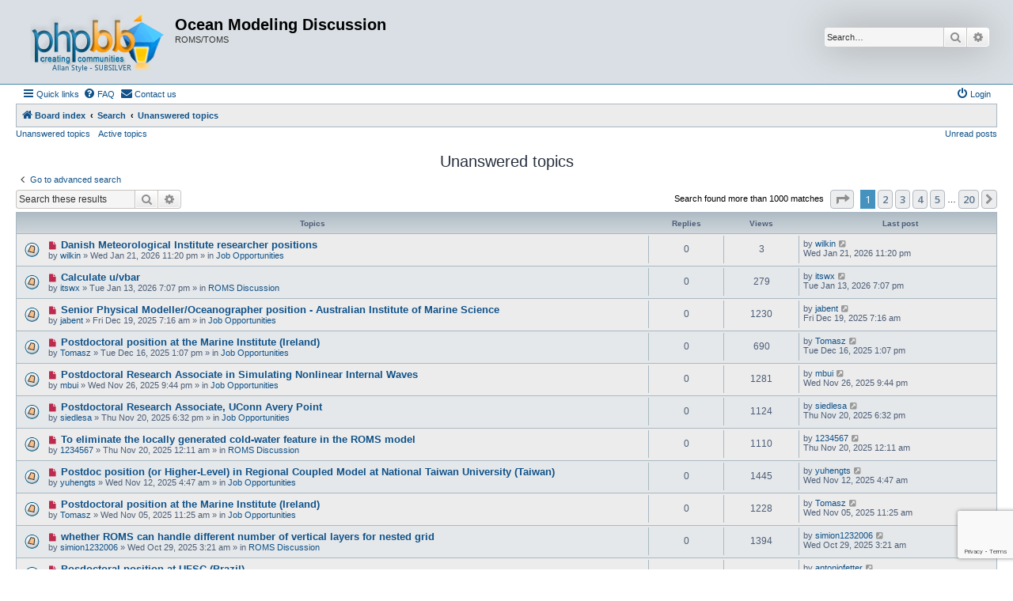

--- FILE ---
content_type: text/html; charset=UTF-8
request_url: https://www.myroms.org/forum/search.php?search_id=unanswered&sid=cf76dc23608fa3d22a50ea2a7d0a68e2
body_size: 150854
content:
<!DOCTYPE html>
<html dir="ltr" lang="en-gb">
<head>
<meta charset="utf-8" />
<meta http-equiv="X-UA-Compatible" content="IE=edge">
<meta name="viewport" content="width=device-width, initial-scale=1" />

<title>Ocean Modeling Discussion - Unanswered topics</title>



<!--
	phpBB style name: Allan Style - SUBSILVER
	Based on style:   prosilver (this is the default phpBB3 style)
	Based on style:   subsilver2 (this is the default phpBB3 style)
	Original author:  Tom Beddard ( http://www.subBlue.com/ )
	Modified by old:  Allan, SKRS, Foxs ( https://phpbbx.ru/ )
	Modified by :     Merlin ( https://forum-gta.ru/ )
-->

<script src="https://www.google.com/recaptcha/api.js?render=6Lduct0rAAAAAAaEwlLN6NDxkZ8SO3KCJr5BYbii"></script>

<script>
  function executeRecaptcha() {
    grecaptcha.ready(function() {
      grecaptcha.execute('6Lduct0rAAAAAAaEwlLN6NDxkZ8SO3KCJr5BYbii', {action: 'forum'}).then(function(token) {
        // Send the token to your backend for verification
        // Example: sendTokenToServer(token);
        console.log('reCAPTCHA token:', token);
      });
    });
  }

  // Call the function when the page loads
  window.onload = executeRecaptcha;
</script>

<script>
	WebFontConfig = {
		google: {
			families: ['Open+Sans:300,300i,400,400i,600,600i,700,700i,800,800i&subset=cyrillic,cyrillic-ext,greek,greek-ext,latin-ext,vietnamese']
		}
	};

	(function(d) {
		var wf = d.createElement('script'), s = d.scripts[0];
		wf.src = 'https://cdn.jsdelivr.net/npm/webfontloader@1.6.28/webfontloader.min.js';
		wf.async = true;
		s.parentNode.insertBefore(wf, s);
	})(document);
</script>
<link href="https://maxcdn.bootstrapcdn.com/font-awesome/4.7.0/css/font-awesome.min.css" rel="stylesheet">
<link href="./styles/AllanStyle-SUBSILVER/theme/stylesheet.css?assets_version=29" rel="stylesheet">
<link href="./styles/AllanStyle-SUBSILVER/theme/en/stylesheet.css?assets_version=29" rel="stylesheet">




<!--[if lte IE 9]>
	<link href="./styles/AllanStyle-SUBSILVER/theme/tweaks.css?assets_version=29" rel="stylesheet">
<![endif]-->


<link href="./ext/rmcgirr83/contactadmin/styles/prosilver/theme/imageset.css?assets_version=29" rel="stylesheet" media="screen">



</head>
<body id="phpbb" class="nojs notouch section-search ltr ">

<div id="header-subsilver" class="header-subsilver">
	<a id="top" class="top-anchor" accesskey="t"></a>
		<div class="headerbar" role="banner">
					<div class="inner">

			<div id="site-description" class="site-description">
				<a id="logo" class="logo" href="./index.php?sid=e264874ef78d3863d280435c7a3ea9e1" title="Board index">
					<span class="site_logo"></span>
				</a>
				<h1>Ocean Modeling Discussion</h1>
				<p>ROMS/TOMS</p>
				<p class="skiplink"><a href="#start_here">Skip to content</a></p>
			</div>

									<div id="search-box" class="search-box search-header" role="search">
				<form action="./search.php?sid=e264874ef78d3863d280435c7a3ea9e1" method="get" id="search">
				<fieldset>
					<input name="keywords" id="keywords" type="search" maxlength="128" title="Search for keywords" class="inputbox search tiny" size="20" value="" placeholder="Search…" />
					<button class="button button-search" type="submit" title="Search">
						<i class="icon fa-search fa-fw" aria-hidden="true"></i><span class="sr-only">Search</span>
					</button>
					<a href="./search.php?sid=e264874ef78d3863d280435c7a3ea9e1" class="button button-search-end" title="Advanced search">
						<i class="icon fa-cog fa-fw" aria-hidden="true"></i><span class="sr-only">Advanced search</span>
					</a>
					<input type="hidden" name="sid" value="e264874ef78d3863d280435c7a3ea9e1" />

				</fieldset>
				</form>
			</div>
						
			</div>
					</div>
</div>


<div id="wrap" class="wrap">
	<div id="page-header">
				<div class="navbar-top" role="navigation">
	<div class="inner">

	<ul id="nav-main" class="nav-main linklist" role="menubar">

		<li id="quick-links" class="quick-links dropdown-container responsive-menu" data-skip-responsive="true">
			<a href="#" class="dropdown-trigger">
				<i class="icon fa-bars fa-fw" aria-hidden="true"></i><span>Quick links</span>
			</a>
			<div class="dropdown">
				<div class="pointer"><div class="pointer-inner"></div></div>
				<ul class="dropdown-contents" role="menu">
					
											<li class="separator"></li>
																									<li>
								<a href="./search.php?search_id=unreadposts&amp;sid=e264874ef78d3863d280435c7a3ea9e1" role="menuitem">
									<i class="icon fa-file-o fa-fw icon-red" aria-hidden="true"></i><span>Unread posts</span>
								</a>
							</li>
													<li>
								<a href="./search.php?search_id=unanswered&amp;sid=e264874ef78d3863d280435c7a3ea9e1" role="menuitem">
									<i class="icon fa-file-o fa-fw icon-gray" aria-hidden="true"></i><span>Unanswered topics</span>
								</a>
							</li>
							<li>
								<a href="./search.php?search_id=active_topics&amp;sid=e264874ef78d3863d280435c7a3ea9e1" role="menuitem">
									<i class="icon fa-file-o fa-fw icon-blue" aria-hidden="true"></i><span>Active topics</span>
								</a>
							</li>
							<li class="separator"></li>
							<li>
								<a href="./search.php?sid=e264874ef78d3863d280435c7a3ea9e1" role="menuitem">
									<i class="icon fa-search fa-fw" aria-hidden="true"></i><span>Search</span>
								</a>
							</li>
					
										<li class="separator"></li>

									</ul>
			</div>
		</li>

				<li data-skip-responsive="true">
			<a href="/forum/app.php/help/faq?sid=e264874ef78d3863d280435c7a3ea9e1" rel="help" title="Frequently Asked Questions" role="menuitem">
				<i class="icon fa-question-circle fa-fw" aria-hidden="true"></i><span>FAQ</span>
			</a>
		</li>
			<li class="" data-last-responsive="true">
		<a href="/forum/app.php/contactadmin?sid=e264874ef78d3863d280435c7a3ea9e1" role="menuitem">
			<i class="icon fa-envelope fa-fw" aria-hidden="true"></i><span>Contact us</span>
		</a>
	</li>
				
			<li class="rightside"  data-skip-responsive="true">
			<a href="./ucp.php?mode=login&amp;redirect=search.php%3Fsearch_id%3Dunanswered&amp;sid=e264874ef78d3863d280435c7a3ea9e1" title="Login" accesskey="x" role="menuitem">
				<i class="icon fa-power-off fa-fw" aria-hidden="true"></i><span>Login</span>
			</a>
		</li>
						</ul>

	</div>
</div>

<div class="navbar" role="navigation">
	<div class="inner">

	<ul id="nav-breadcrumbs" class="nav-breadcrumbs linklist navlinks" role="menubar">
						
		<li class="breadcrumbs" itemscope itemtype="http://schema.org/BreadcrumbList">
			
							<span class="crumb" itemtype="https://schema.org/ListItem" itemprop="itemListElement" itemscope><a href="./index.php?sid=e264874ef78d3863d280435c7a3ea9e1" itemtype="https://schema.org/Thing" itemscope itemprop="item" accesskey="h" data-navbar-reference="index"><i class="icon fa-home fa-fw"></i><span itemprop="name">Board index</span></a><meta itemprop="position" content="1" /></span>

											
								<span class="crumb" itemtype="https://schema.org/ListItem" itemprop="itemListElement" itemscope><a href="./search.php?sid=e264874ef78d3863d280435c7a3ea9e1" itemtype="https://schema.org/Thing" itemscope itemprop="item"><span itemprop="name">Search</span></a><meta itemprop="position" content="2" /></span>
															
								<span class="crumb" itemtype="https://schema.org/ListItem" itemprop="itemListElement" itemscope><a href="./search.php?search_id=unanswered&amp;sid=e264874ef78d3863d280435c7a3ea9e1" itemtype="https://schema.org/Thing" itemscope itemprop="item"><span itemprop="name">Unanswered topics</span></a><meta itemprop="position" content="3" /></span>
							
					</li>
		
					<li class="rightside responsive-search">
				<a href="./search.php?sid=e264874ef78d3863d280435c7a3ea9e1" title="View the advanced search options" role="menuitem">
					<i class="icon fa-search fa-fw" aria-hidden="true"></i><span class="sr-only">Search</span>
				</a>
			</li>
			</ul>

	</div>
</div>

<div class="navbar-top-link">
	<div class="inner">
		<ul>
			<li class="navbar-top-link-left"><a href="./search.php?search_id=unanswered&amp;sid=e264874ef78d3863d280435c7a3ea9e1">Unanswered topics</a></li>
			<li class="navbar-top-link-left"><a href="./search.php?search_id=active_topics&amp;sid=e264874ef78d3863d280435c7a3ea9e1">Active topics</a></li>

									<li class="navbar-top-link-right"><a href="./search.php?search_id=unreadposts&amp;sid=e264874ef78d3863d280435c7a3ea9e1" role="menuitem">Unread posts</a></li>		</ul>
	</div>
</div>
	</div>

	
	<a id="start_here" class="anchor"></a>
	<div id="page-body" class="page-body" role="main">
		
		

<h2 class="searchresults-title">Unanswered topics</h2>

	<p class="advanced-search-link">
		<a class="arrow-left" href="./search.php?sid=e264874ef78d3863d280435c7a3ea9e1" title="Advanced search">
			<i class="icon fa-angle-left fa-fw icon-black" aria-hidden="true"></i><span>Go to advanced search</span>
		</a>
	</p>


	<div class="action-bar bar-top">

			<div class="search-box" role="search">
			<form method="post" action="./search.php?st=0&amp;sk=t&amp;sd=d&amp;sr=topics&amp;sid=e264874ef78d3863d280435c7a3ea9e1&amp;search_id=unanswered">
			<fieldset>
				<input class="inputbox search tiny" type="search" name="add_keywords" id="add_keywords" value="" placeholder="Search these results" />
				<button class="button button-search" type="submit" title="Search">
					<i class="icon fa-search fa-fw" aria-hidden="true"></i><span class="sr-only">Search</span>
				</button>
				<a href="./search.php?sid=e264874ef78d3863d280435c7a3ea9e1" class="button button-search-end" title="Advanced search">
					<i class="icon fa-cog fa-fw" aria-hidden="true"></i><span class="sr-only">Advanced search</span>
				</a>
			</fieldset>
			</form>
		</div>
	
		
		<div class="pagination">
						Search found more than 1000 matches
							<ul>
	<li class="dropdown-container dropdown-button-control dropdown-page-jump page-jump">
		<a class="button button-icon-only dropdown-trigger" href="#" title="Click to jump to page…" role="button"><i class="icon fa-level-down fa-rotate-270" aria-hidden="true"></i><span class="sr-only">Page <strong>1</strong> of <strong>20</strong></span></a>
		<div class="dropdown">
			<div class="pointer"><div class="pointer-inner"></div></div>
			<ul class="dropdown-contents">
				<li>Jump to page:</li>
				<li class="page-jump-form">
					<input type="number" name="page-number" min="1" max="999999" title="Enter the page number you wish to go to" class="inputbox tiny" data-per-page="50" data-base-url=".&#x2F;search.php&#x3F;st&#x3D;0&amp;amp&#x3B;sk&#x3D;t&amp;amp&#x3B;sd&#x3D;d&amp;amp&#x3B;sr&#x3D;topics&amp;amp&#x3B;sid&#x3D;e264874ef78d3863d280435c7a3ea9e1&amp;amp&#x3B;search_id&#x3D;unanswered" data-start-name="start" />
					<input class="button2" value="Go" type="button" />
				</li>
			</ul>
		</div>
	</li>
		<li class="active"><span>1</span></li>
				<li><a class="button" href="./search.php?st=0&amp;sk=t&amp;sd=d&amp;sr=topics&amp;sid=e264874ef78d3863d280435c7a3ea9e1&amp;search_id=unanswered&amp;start=50" role="button">2</a></li>
				<li><a class="button" href="./search.php?st=0&amp;sk=t&amp;sd=d&amp;sr=topics&amp;sid=e264874ef78d3863d280435c7a3ea9e1&amp;search_id=unanswered&amp;start=100" role="button">3</a></li>
				<li><a class="button" href="./search.php?st=0&amp;sk=t&amp;sd=d&amp;sr=topics&amp;sid=e264874ef78d3863d280435c7a3ea9e1&amp;search_id=unanswered&amp;start=150" role="button">4</a></li>
				<li><a class="button" href="./search.php?st=0&amp;sk=t&amp;sd=d&amp;sr=topics&amp;sid=e264874ef78d3863d280435c7a3ea9e1&amp;search_id=unanswered&amp;start=200" role="button">5</a></li>
			<li class="ellipsis" role="separator"><span>…</span></li>
				<li><a class="button" href="./search.php?st=0&amp;sk=t&amp;sd=d&amp;sr=topics&amp;sid=e264874ef78d3863d280435c7a3ea9e1&amp;search_id=unanswered&amp;start=950" role="button">20</a></li>
				<li class="arrow next"><a class="button button-icon-only" href="./search.php?st=0&amp;sk=t&amp;sd=d&amp;sr=topics&amp;sid=e264874ef78d3863d280435c7a3ea9e1&amp;search_id=unanswered&amp;start=50" rel="next" role="button"><i class="icon fa-chevron-right fa-fw" aria-hidden="true"></i><span class="sr-only">Next</span></a></li>
	</ul>
					</div>
	</div>


		<div class="forumbg">

		<div class="inner">
		<ul class="topiclist">
			<li class="header">
				<dl class="row-item">
					<dt><div class="list-inner">Topics</div></dt>
					<dd class="posts">Replies</dd>
					<dd class="views">Views</dd>
					<dd class="lastpost"><span>Last post</span></dd>
									</dl>
			</li>
		</ul>
		<ul class="topiclist topics">

								<li class="row bg1">
				<dl class="row-item topic_unread">
					<dt title="Unread posts">
						<a href="./viewtopic.php?t=6761&amp;view=unread&amp;sid=e264874ef78d3863d280435c7a3ea9e1#unread" class="row-item-link"></a>						<div class="list-inner">
																						<a class="unread" href="./viewtopic.php?t=6761&amp;view=unread&amp;sid=e264874ef78d3863d280435c7a3ea9e1#unread">
									<i class="icon fa-file fa-fw icon-red icon-md" aria-hidden="true"></i><span class="sr-only">New post</span>
								</a>
														<a href="./viewtopic.php?t=6761&amp;sid=e264874ef78d3863d280435c7a3ea9e1" class="topictitle">Danish Meteorological Institute researcher positions</a>
																												<br />
							
															<div class="responsive-show" style="display: none;">
									Last post by <a href="./memberlist.php?mode=viewprofile&amp;u=50&amp;sid=e264874ef78d3863d280435c7a3ea9e1" class="username">wilkin</a> &laquo; <a href="./viewtopic.php?p=26092&amp;sid=e264874ef78d3863d280435c7a3ea9e1#p26092" title="Go to last post"><time datetime="2026-01-21T23:20:55+00:00">Wed Jan 21, 2026 11:20 pm</time></a>
									<br />Posted in <a href="./viewforum.php?f=12&amp;sid=e264874ef78d3863d280435c7a3ea9e1">Job Opportunities</a>
								</div>
														
							<div class="responsive-hide left-box">
																																by <a href="./memberlist.php?mode=viewprofile&amp;u=50&amp;sid=e264874ef78d3863d280435c7a3ea9e1" class="username">wilkin</a> &raquo; <time datetime="2026-01-21T23:20:55+00:00">Wed Jan 21, 2026 11:20 pm</time> &raquo; in <a href="./viewforum.php?f=12&amp;sid=e264874ef78d3863d280435c7a3ea9e1">Job Opportunities</a>
															</div>

							
													</div>
					</dt>
					<dd class="posts">0 <dfn>Replies</dfn></dd>
					<dd class="views">3 <dfn>Views</dfn></dd>
					<dd class="lastpost">
						<span><dfn>Last post </dfn>by <a href="./memberlist.php?mode=viewprofile&amp;u=50&amp;sid=e264874ef78d3863d280435c7a3ea9e1" class="username">wilkin</a>															<a href="./viewtopic.php?p=26092&amp;sid=e264874ef78d3863d280435c7a3ea9e1#p26092" title="Go to last post">
									<i class="icon fa-external-link-square fa-fw icon-lightgray icon-md" aria-hidden="true"></i><span class="sr-only"></span>
								</a>
														<br /><time datetime="2026-01-21T23:20:55+00:00">Wed Jan 21, 2026 11:20 pm</time>
						</span>
					</dd>
									</dl>
			</li>
											<li class="row bg2">
				<dl class="row-item topic_unread">
					<dt title="Unread posts">
						<a href="./viewtopic.php?t=6759&amp;view=unread&amp;sid=e264874ef78d3863d280435c7a3ea9e1#unread" class="row-item-link"></a>						<div class="list-inner">
																						<a class="unread" href="./viewtopic.php?t=6759&amp;view=unread&amp;sid=e264874ef78d3863d280435c7a3ea9e1#unread">
									<i class="icon fa-file fa-fw icon-red icon-md" aria-hidden="true"></i><span class="sr-only">New post</span>
								</a>
														<a href="./viewtopic.php?t=6759&amp;sid=e264874ef78d3863d280435c7a3ea9e1" class="topictitle">Calculate u/vbar</a>
																												<br />
							
															<div class="responsive-show" style="display: none;">
									Last post by <a href="./memberlist.php?mode=viewprofile&amp;u=10469&amp;sid=e264874ef78d3863d280435c7a3ea9e1" class="username">itswx</a> &laquo; <a href="./viewtopic.php?p=26089&amp;sid=e264874ef78d3863d280435c7a3ea9e1#p26089" title="Go to last post"><time datetime="2026-01-13T19:07:33+00:00">Tue Jan 13, 2026 7:07 pm</time></a>
									<br />Posted in <a href="./viewforum.php?f=14&amp;sid=e264874ef78d3863d280435c7a3ea9e1">ROMS Discussion</a>
								</div>
														
							<div class="responsive-hide left-box">
																																by <a href="./memberlist.php?mode=viewprofile&amp;u=10469&amp;sid=e264874ef78d3863d280435c7a3ea9e1" class="username">itswx</a> &raquo; <time datetime="2026-01-13T19:07:33+00:00">Tue Jan 13, 2026 7:07 pm</time> &raquo; in <a href="./viewforum.php?f=14&amp;sid=e264874ef78d3863d280435c7a3ea9e1">ROMS Discussion</a>
															</div>

							
													</div>
					</dt>
					<dd class="posts">0 <dfn>Replies</dfn></dd>
					<dd class="views">279 <dfn>Views</dfn></dd>
					<dd class="lastpost">
						<span><dfn>Last post </dfn>by <a href="./memberlist.php?mode=viewprofile&amp;u=10469&amp;sid=e264874ef78d3863d280435c7a3ea9e1" class="username">itswx</a>															<a href="./viewtopic.php?p=26089&amp;sid=e264874ef78d3863d280435c7a3ea9e1#p26089" title="Go to last post">
									<i class="icon fa-external-link-square fa-fw icon-lightgray icon-md" aria-hidden="true"></i><span class="sr-only"></span>
								</a>
														<br /><time datetime="2026-01-13T19:07:33+00:00">Tue Jan 13, 2026 7:07 pm</time>
						</span>
					</dd>
									</dl>
			</li>
											<li class="row bg1">
				<dl class="row-item topic_unread">
					<dt title="Unread posts">
						<a href="./viewtopic.php?t=6755&amp;view=unread&amp;sid=e264874ef78d3863d280435c7a3ea9e1#unread" class="row-item-link"></a>						<div class="list-inner">
																						<a class="unread" href="./viewtopic.php?t=6755&amp;view=unread&amp;sid=e264874ef78d3863d280435c7a3ea9e1#unread">
									<i class="icon fa-file fa-fw icon-red icon-md" aria-hidden="true"></i><span class="sr-only">New post</span>
								</a>
														<a href="./viewtopic.php?t=6755&amp;sid=e264874ef78d3863d280435c7a3ea9e1" class="topictitle">Senior Physical Modeller/Oceanographer position - Australian Institute of Marine Science</a>
																												<br />
							
															<div class="responsive-show" style="display: none;">
									Last post by <a href="./memberlist.php?mode=viewprofile&amp;u=1571&amp;sid=e264874ef78d3863d280435c7a3ea9e1" class="username">jabent</a> &laquo; <a href="./viewtopic.php?p=26074&amp;sid=e264874ef78d3863d280435c7a3ea9e1#p26074" title="Go to last post"><time datetime="2025-12-19T07:16:33+00:00">Fri Dec 19, 2025 7:16 am</time></a>
									<br />Posted in <a href="./viewforum.php?f=12&amp;sid=e264874ef78d3863d280435c7a3ea9e1">Job Opportunities</a>
								</div>
														
							<div class="responsive-hide left-box">
																																by <a href="./memberlist.php?mode=viewprofile&amp;u=1571&amp;sid=e264874ef78d3863d280435c7a3ea9e1" class="username">jabent</a> &raquo; <time datetime="2025-12-19T07:16:33+00:00">Fri Dec 19, 2025 7:16 am</time> &raquo; in <a href="./viewforum.php?f=12&amp;sid=e264874ef78d3863d280435c7a3ea9e1">Job Opportunities</a>
															</div>

							
													</div>
					</dt>
					<dd class="posts">0 <dfn>Replies</dfn></dd>
					<dd class="views">1230 <dfn>Views</dfn></dd>
					<dd class="lastpost">
						<span><dfn>Last post </dfn>by <a href="./memberlist.php?mode=viewprofile&amp;u=1571&amp;sid=e264874ef78d3863d280435c7a3ea9e1" class="username">jabent</a>															<a href="./viewtopic.php?p=26074&amp;sid=e264874ef78d3863d280435c7a3ea9e1#p26074" title="Go to last post">
									<i class="icon fa-external-link-square fa-fw icon-lightgray icon-md" aria-hidden="true"></i><span class="sr-only"></span>
								</a>
														<br /><time datetime="2025-12-19T07:16:33+00:00">Fri Dec 19, 2025 7:16 am</time>
						</span>
					</dd>
									</dl>
			</li>
											<li class="row bg2">
				<dl class="row-item topic_unread">
					<dt title="Unread posts">
						<a href="./viewtopic.php?t=6754&amp;view=unread&amp;sid=e264874ef78d3863d280435c7a3ea9e1#unread" class="row-item-link"></a>						<div class="list-inner">
																						<a class="unread" href="./viewtopic.php?t=6754&amp;view=unread&amp;sid=e264874ef78d3863d280435c7a3ea9e1#unread">
									<i class="icon fa-file fa-fw icon-red icon-md" aria-hidden="true"></i><span class="sr-only">New post</span>
								</a>
														<a href="./viewtopic.php?t=6754&amp;sid=e264874ef78d3863d280435c7a3ea9e1" class="topictitle">Postdoctoral position at the Marine Institute (Ireland)</a>
																												<br />
							
															<div class="responsive-show" style="display: none;">
									Last post by <a href="./memberlist.php?mode=viewprofile&amp;u=1970&amp;sid=e264874ef78d3863d280435c7a3ea9e1" class="username">Tomasz</a> &laquo; <a href="./viewtopic.php?p=26073&amp;sid=e264874ef78d3863d280435c7a3ea9e1#p26073" title="Go to last post"><time datetime="2025-12-16T13:07:21+00:00">Tue Dec 16, 2025 1:07 pm</time></a>
									<br />Posted in <a href="./viewforum.php?f=12&amp;sid=e264874ef78d3863d280435c7a3ea9e1">Job Opportunities</a>
								</div>
														
							<div class="responsive-hide left-box">
																																by <a href="./memberlist.php?mode=viewprofile&amp;u=1970&amp;sid=e264874ef78d3863d280435c7a3ea9e1" class="username">Tomasz</a> &raquo; <time datetime="2025-12-16T13:07:21+00:00">Tue Dec 16, 2025 1:07 pm</time> &raquo; in <a href="./viewforum.php?f=12&amp;sid=e264874ef78d3863d280435c7a3ea9e1">Job Opportunities</a>
															</div>

							
													</div>
					</dt>
					<dd class="posts">0 <dfn>Replies</dfn></dd>
					<dd class="views">690 <dfn>Views</dfn></dd>
					<dd class="lastpost">
						<span><dfn>Last post </dfn>by <a href="./memberlist.php?mode=viewprofile&amp;u=1970&amp;sid=e264874ef78d3863d280435c7a3ea9e1" class="username">Tomasz</a>															<a href="./viewtopic.php?p=26073&amp;sid=e264874ef78d3863d280435c7a3ea9e1#p26073" title="Go to last post">
									<i class="icon fa-external-link-square fa-fw icon-lightgray icon-md" aria-hidden="true"></i><span class="sr-only"></span>
								</a>
														<br /><time datetime="2025-12-16T13:07:21+00:00">Tue Dec 16, 2025 1:07 pm</time>
						</span>
					</dd>
									</dl>
			</li>
											<li class="row bg1">
				<dl class="row-item topic_unread">
					<dt title="Unread posts">
						<a href="./viewtopic.php?t=6750&amp;view=unread&amp;sid=e264874ef78d3863d280435c7a3ea9e1#unread" class="row-item-link"></a>						<div class="list-inner">
																						<a class="unread" href="./viewtopic.php?t=6750&amp;view=unread&amp;sid=e264874ef78d3863d280435c7a3ea9e1#unread">
									<i class="icon fa-file fa-fw icon-red icon-md" aria-hidden="true"></i><span class="sr-only">New post</span>
								</a>
														<a href="./viewtopic.php?t=6750&amp;sid=e264874ef78d3863d280435c7a3ea9e1" class="topictitle">Postdoctoral Research Associate in Simulating Nonlinear Internal Waves</a>
																												<br />
							
															<div class="responsive-show" style="display: none;">
									Last post by <a href="./memberlist.php?mode=viewprofile&amp;u=1394&amp;sid=e264874ef78d3863d280435c7a3ea9e1" class="username">mbui</a> &laquo; <a href="./viewtopic.php?p=26057&amp;sid=e264874ef78d3863d280435c7a3ea9e1#p26057" title="Go to last post"><time datetime="2025-11-26T21:44:07+00:00">Wed Nov 26, 2025 9:44 pm</time></a>
									<br />Posted in <a href="./viewforum.php?f=12&amp;sid=e264874ef78d3863d280435c7a3ea9e1">Job Opportunities</a>
								</div>
														
							<div class="responsive-hide left-box">
																																by <a href="./memberlist.php?mode=viewprofile&amp;u=1394&amp;sid=e264874ef78d3863d280435c7a3ea9e1" class="username">mbui</a> &raquo; <time datetime="2025-11-26T21:44:07+00:00">Wed Nov 26, 2025 9:44 pm</time> &raquo; in <a href="./viewforum.php?f=12&amp;sid=e264874ef78d3863d280435c7a3ea9e1">Job Opportunities</a>
															</div>

							
													</div>
					</dt>
					<dd class="posts">0 <dfn>Replies</dfn></dd>
					<dd class="views">1281 <dfn>Views</dfn></dd>
					<dd class="lastpost">
						<span><dfn>Last post </dfn>by <a href="./memberlist.php?mode=viewprofile&amp;u=1394&amp;sid=e264874ef78d3863d280435c7a3ea9e1" class="username">mbui</a>															<a href="./viewtopic.php?p=26057&amp;sid=e264874ef78d3863d280435c7a3ea9e1#p26057" title="Go to last post">
									<i class="icon fa-external-link-square fa-fw icon-lightgray icon-md" aria-hidden="true"></i><span class="sr-only"></span>
								</a>
														<br /><time datetime="2025-11-26T21:44:07+00:00">Wed Nov 26, 2025 9:44 pm</time>
						</span>
					</dd>
									</dl>
			</li>
											<li class="row bg2">
				<dl class="row-item topic_unread">
					<dt title="Unread posts">
						<a href="./viewtopic.php?t=6748&amp;view=unread&amp;sid=e264874ef78d3863d280435c7a3ea9e1#unread" class="row-item-link"></a>						<div class="list-inner">
																						<a class="unread" href="./viewtopic.php?t=6748&amp;view=unread&amp;sid=e264874ef78d3863d280435c7a3ea9e1#unread">
									<i class="icon fa-file fa-fw icon-red icon-md" aria-hidden="true"></i><span class="sr-only">New post</span>
								</a>
														<a href="./viewtopic.php?t=6748&amp;sid=e264874ef78d3863d280435c7a3ea9e1" class="topictitle">Postdoctoral Research Associate, UConn Avery Point</a>
																												<br />
							
															<div class="responsive-show" style="display: none;">
									Last post by <a href="./memberlist.php?mode=viewprofile&amp;u=762&amp;sid=e264874ef78d3863d280435c7a3ea9e1" class="username">siedlesa</a> &laquo; <a href="./viewtopic.php?p=26053&amp;sid=e264874ef78d3863d280435c7a3ea9e1#p26053" title="Go to last post"><time datetime="2025-11-20T18:32:05+00:00">Thu Nov 20, 2025 6:32 pm</time></a>
									<br />Posted in <a href="./viewforum.php?f=12&amp;sid=e264874ef78d3863d280435c7a3ea9e1">Job Opportunities</a>
								</div>
														
							<div class="responsive-hide left-box">
																																by <a href="./memberlist.php?mode=viewprofile&amp;u=762&amp;sid=e264874ef78d3863d280435c7a3ea9e1" class="username">siedlesa</a> &raquo; <time datetime="2025-11-20T18:32:05+00:00">Thu Nov 20, 2025 6:32 pm</time> &raquo; in <a href="./viewforum.php?f=12&amp;sid=e264874ef78d3863d280435c7a3ea9e1">Job Opportunities</a>
															</div>

							
													</div>
					</dt>
					<dd class="posts">0 <dfn>Replies</dfn></dd>
					<dd class="views">1124 <dfn>Views</dfn></dd>
					<dd class="lastpost">
						<span><dfn>Last post </dfn>by <a href="./memberlist.php?mode=viewprofile&amp;u=762&amp;sid=e264874ef78d3863d280435c7a3ea9e1" class="username">siedlesa</a>															<a href="./viewtopic.php?p=26053&amp;sid=e264874ef78d3863d280435c7a3ea9e1#p26053" title="Go to last post">
									<i class="icon fa-external-link-square fa-fw icon-lightgray icon-md" aria-hidden="true"></i><span class="sr-only"></span>
								</a>
														<br /><time datetime="2025-11-20T18:32:05+00:00">Thu Nov 20, 2025 6:32 pm</time>
						</span>
					</dd>
									</dl>
			</li>
											<li class="row bg1">
				<dl class="row-item topic_unread">
					<dt title="Unread posts">
						<a href="./viewtopic.php?t=6747&amp;view=unread&amp;sid=e264874ef78d3863d280435c7a3ea9e1#unread" class="row-item-link"></a>						<div class="list-inner">
																						<a class="unread" href="./viewtopic.php?t=6747&amp;view=unread&amp;sid=e264874ef78d3863d280435c7a3ea9e1#unread">
									<i class="icon fa-file fa-fw icon-red icon-md" aria-hidden="true"></i><span class="sr-only">New post</span>
								</a>
														<a href="./viewtopic.php?t=6747&amp;sid=e264874ef78d3863d280435c7a3ea9e1" class="topictitle">To eliminate the locally generated cold-water feature in the ROMS model</a>
																												<br />
							
															<div class="responsive-show" style="display: none;">
									Last post by <a href="./memberlist.php?mode=viewprofile&amp;u=10414&amp;sid=e264874ef78d3863d280435c7a3ea9e1" class="username">1234567</a> &laquo; <a href="./viewtopic.php?p=26052&amp;sid=e264874ef78d3863d280435c7a3ea9e1#p26052" title="Go to last post"><time datetime="2025-11-20T00:11:19+00:00">Thu Nov 20, 2025 12:11 am</time></a>
									<br />Posted in <a href="./viewforum.php?f=14&amp;sid=e264874ef78d3863d280435c7a3ea9e1">ROMS Discussion</a>
								</div>
														
							<div class="responsive-hide left-box">
																																by <a href="./memberlist.php?mode=viewprofile&amp;u=10414&amp;sid=e264874ef78d3863d280435c7a3ea9e1" class="username">1234567</a> &raquo; <time datetime="2025-11-20T00:11:19+00:00">Thu Nov 20, 2025 12:11 am</time> &raquo; in <a href="./viewforum.php?f=14&amp;sid=e264874ef78d3863d280435c7a3ea9e1">ROMS Discussion</a>
															</div>

							
													</div>
					</dt>
					<dd class="posts">0 <dfn>Replies</dfn></dd>
					<dd class="views">1110 <dfn>Views</dfn></dd>
					<dd class="lastpost">
						<span><dfn>Last post </dfn>by <a href="./memberlist.php?mode=viewprofile&amp;u=10414&amp;sid=e264874ef78d3863d280435c7a3ea9e1" class="username">1234567</a>															<a href="./viewtopic.php?p=26052&amp;sid=e264874ef78d3863d280435c7a3ea9e1#p26052" title="Go to last post">
									<i class="icon fa-external-link-square fa-fw icon-lightgray icon-md" aria-hidden="true"></i><span class="sr-only"></span>
								</a>
														<br /><time datetime="2025-11-20T00:11:19+00:00">Thu Nov 20, 2025 12:11 am</time>
						</span>
					</dd>
									</dl>
			</li>
											<li class="row bg2">
				<dl class="row-item topic_unread">
					<dt title="Unread posts">
						<a href="./viewtopic.php?t=6746&amp;view=unread&amp;sid=e264874ef78d3863d280435c7a3ea9e1#unread" class="row-item-link"></a>						<div class="list-inner">
																						<a class="unread" href="./viewtopic.php?t=6746&amp;view=unread&amp;sid=e264874ef78d3863d280435c7a3ea9e1#unread">
									<i class="icon fa-file fa-fw icon-red icon-md" aria-hidden="true"></i><span class="sr-only">New post</span>
								</a>
														<a href="./viewtopic.php?t=6746&amp;sid=e264874ef78d3863d280435c7a3ea9e1" class="topictitle">Postdoc position (or Higher-Level) in Regional Coupled Model at National Taiwan University (Taiwan)</a>
																												<br />
							
															<div class="responsive-show" style="display: none;">
									Last post by <a href="./memberlist.php?mode=viewprofile&amp;u=10534&amp;sid=e264874ef78d3863d280435c7a3ea9e1" class="username">yuhengts</a> &laquo; <a href="./viewtopic.php?p=26050&amp;sid=e264874ef78d3863d280435c7a3ea9e1#p26050" title="Go to last post"><time datetime="2025-11-12T04:47:13+00:00">Wed Nov 12, 2025 4:47 am</time></a>
									<br />Posted in <a href="./viewforum.php?f=12&amp;sid=e264874ef78d3863d280435c7a3ea9e1">Job Opportunities</a>
								</div>
														
							<div class="responsive-hide left-box">
																																by <a href="./memberlist.php?mode=viewprofile&amp;u=10534&amp;sid=e264874ef78d3863d280435c7a3ea9e1" class="username">yuhengts</a> &raquo; <time datetime="2025-11-12T04:47:13+00:00">Wed Nov 12, 2025 4:47 am</time> &raquo; in <a href="./viewforum.php?f=12&amp;sid=e264874ef78d3863d280435c7a3ea9e1">Job Opportunities</a>
															</div>

							
													</div>
					</dt>
					<dd class="posts">0 <dfn>Replies</dfn></dd>
					<dd class="views">1445 <dfn>Views</dfn></dd>
					<dd class="lastpost">
						<span><dfn>Last post </dfn>by <a href="./memberlist.php?mode=viewprofile&amp;u=10534&amp;sid=e264874ef78d3863d280435c7a3ea9e1" class="username">yuhengts</a>															<a href="./viewtopic.php?p=26050&amp;sid=e264874ef78d3863d280435c7a3ea9e1#p26050" title="Go to last post">
									<i class="icon fa-external-link-square fa-fw icon-lightgray icon-md" aria-hidden="true"></i><span class="sr-only"></span>
								</a>
														<br /><time datetime="2025-11-12T04:47:13+00:00">Wed Nov 12, 2025 4:47 am</time>
						</span>
					</dd>
									</dl>
			</li>
											<li class="row bg1">
				<dl class="row-item topic_unread">
					<dt title="Unread posts">
						<a href="./viewtopic.php?t=6745&amp;view=unread&amp;sid=e264874ef78d3863d280435c7a3ea9e1#unread" class="row-item-link"></a>						<div class="list-inner">
																						<a class="unread" href="./viewtopic.php?t=6745&amp;view=unread&amp;sid=e264874ef78d3863d280435c7a3ea9e1#unread">
									<i class="icon fa-file fa-fw icon-red icon-md" aria-hidden="true"></i><span class="sr-only">New post</span>
								</a>
														<a href="./viewtopic.php?t=6745&amp;sid=e264874ef78d3863d280435c7a3ea9e1" class="topictitle">Postdoctoral position at the Marine Institute (Ireland)</a>
																												<br />
							
															<div class="responsive-show" style="display: none;">
									Last post by <a href="./memberlist.php?mode=viewprofile&amp;u=1970&amp;sid=e264874ef78d3863d280435c7a3ea9e1" class="username">Tomasz</a> &laquo; <a href="./viewtopic.php?p=26047&amp;sid=e264874ef78d3863d280435c7a3ea9e1#p26047" title="Go to last post"><time datetime="2025-11-05T11:25:40+00:00">Wed Nov 05, 2025 11:25 am</time></a>
									<br />Posted in <a href="./viewforum.php?f=12&amp;sid=e264874ef78d3863d280435c7a3ea9e1">Job Opportunities</a>
								</div>
														
							<div class="responsive-hide left-box">
																																by <a href="./memberlist.php?mode=viewprofile&amp;u=1970&amp;sid=e264874ef78d3863d280435c7a3ea9e1" class="username">Tomasz</a> &raquo; <time datetime="2025-11-05T11:25:40+00:00">Wed Nov 05, 2025 11:25 am</time> &raquo; in <a href="./viewforum.php?f=12&amp;sid=e264874ef78d3863d280435c7a3ea9e1">Job Opportunities</a>
															</div>

							
													</div>
					</dt>
					<dd class="posts">0 <dfn>Replies</dfn></dd>
					<dd class="views">1228 <dfn>Views</dfn></dd>
					<dd class="lastpost">
						<span><dfn>Last post </dfn>by <a href="./memberlist.php?mode=viewprofile&amp;u=1970&amp;sid=e264874ef78d3863d280435c7a3ea9e1" class="username">Tomasz</a>															<a href="./viewtopic.php?p=26047&amp;sid=e264874ef78d3863d280435c7a3ea9e1#p26047" title="Go to last post">
									<i class="icon fa-external-link-square fa-fw icon-lightgray icon-md" aria-hidden="true"></i><span class="sr-only"></span>
								</a>
														<br /><time datetime="2025-11-05T11:25:40+00:00">Wed Nov 05, 2025 11:25 am</time>
						</span>
					</dd>
									</dl>
			</li>
											<li class="row bg2">
				<dl class="row-item topic_unread">
					<dt title="Unread posts">
						<a href="./viewtopic.php?t=6744&amp;view=unread&amp;sid=e264874ef78d3863d280435c7a3ea9e1#unread" class="row-item-link"></a>						<div class="list-inner">
																						<a class="unread" href="./viewtopic.php?t=6744&amp;view=unread&amp;sid=e264874ef78d3863d280435c7a3ea9e1#unread">
									<i class="icon fa-file fa-fw icon-red icon-md" aria-hidden="true"></i><span class="sr-only">New post</span>
								</a>
														<a href="./viewtopic.php?t=6744&amp;sid=e264874ef78d3863d280435c7a3ea9e1" class="topictitle">whether ROMS can handle different number of vertical layers for nested grid</a>
																												<br />
							
															<div class="responsive-show" style="display: none;">
									Last post by <a href="./memberlist.php?mode=viewprofile&amp;u=2453&amp;sid=e264874ef78d3863d280435c7a3ea9e1" class="username">simion1232006</a> &laquo; <a href="./viewtopic.php?p=26046&amp;sid=e264874ef78d3863d280435c7a3ea9e1#p26046" title="Go to last post"><time datetime="2025-10-29T03:21:11+00:00">Wed Oct 29, 2025 3:21 am</time></a>
									<br />Posted in <a href="./viewforum.php?f=14&amp;sid=e264874ef78d3863d280435c7a3ea9e1">ROMS Discussion</a>
								</div>
														
							<div class="responsive-hide left-box">
																																by <a href="./memberlist.php?mode=viewprofile&amp;u=2453&amp;sid=e264874ef78d3863d280435c7a3ea9e1" class="username">simion1232006</a> &raquo; <time datetime="2025-10-29T03:21:11+00:00">Wed Oct 29, 2025 3:21 am</time> &raquo; in <a href="./viewforum.php?f=14&amp;sid=e264874ef78d3863d280435c7a3ea9e1">ROMS Discussion</a>
															</div>

							
													</div>
					</dt>
					<dd class="posts">0 <dfn>Replies</dfn></dd>
					<dd class="views">1394 <dfn>Views</dfn></dd>
					<dd class="lastpost">
						<span><dfn>Last post </dfn>by <a href="./memberlist.php?mode=viewprofile&amp;u=2453&amp;sid=e264874ef78d3863d280435c7a3ea9e1" class="username">simion1232006</a>															<a href="./viewtopic.php?p=26046&amp;sid=e264874ef78d3863d280435c7a3ea9e1#p26046" title="Go to last post">
									<i class="icon fa-external-link-square fa-fw icon-lightgray icon-md" aria-hidden="true"></i><span class="sr-only"></span>
								</a>
														<br /><time datetime="2025-10-29T03:21:11+00:00">Wed Oct 29, 2025 3:21 am</time>
						</span>
					</dd>
									</dl>
			</li>
											<li class="row bg1">
				<dl class="row-item topic_unread">
					<dt title="Unread posts">
						<a href="./viewtopic.php?t=6743&amp;view=unread&amp;sid=e264874ef78d3863d280435c7a3ea9e1#unread" class="row-item-link"></a>						<div class="list-inner">
																						<a class="unread" href="./viewtopic.php?t=6743&amp;view=unread&amp;sid=e264874ef78d3863d280435c7a3ea9e1#unread">
									<i class="icon fa-file fa-fw icon-red icon-md" aria-hidden="true"></i><span class="sr-only">New post</span>
								</a>
														<a href="./viewtopic.php?t=6743&amp;sid=e264874ef78d3863d280435c7a3ea9e1" class="topictitle">Posdoctoral position at UFSC (Brazil)</a>
																												<br />
							
															<div class="responsive-show" style="display: none;">
									Last post by <a href="./memberlist.php?mode=viewprofile&amp;u=3230&amp;sid=e264874ef78d3863d280435c7a3ea9e1" class="username">antoniofetter</a> &laquo; <a href="./viewtopic.php?p=26045&amp;sid=e264874ef78d3863d280435c7a3ea9e1#p26045" title="Go to last post"><time datetime="2025-10-23T20:11:40+00:00">Thu Oct 23, 2025 8:11 pm</time></a>
									<br />Posted in <a href="./viewforum.php?f=12&amp;sid=e264874ef78d3863d280435c7a3ea9e1">Job Opportunities</a>
								</div>
														
							<div class="responsive-hide left-box">
																																by <a href="./memberlist.php?mode=viewprofile&amp;u=3230&amp;sid=e264874ef78d3863d280435c7a3ea9e1" class="username">antoniofetter</a> &raquo; <time datetime="2025-10-23T20:11:40+00:00">Thu Oct 23, 2025 8:11 pm</time> &raquo; in <a href="./viewforum.php?f=12&amp;sid=e264874ef78d3863d280435c7a3ea9e1">Job Opportunities</a>
															</div>

							
													</div>
					</dt>
					<dd class="posts">0 <dfn>Replies</dfn></dd>
					<dd class="views">1226 <dfn>Views</dfn></dd>
					<dd class="lastpost">
						<span><dfn>Last post </dfn>by <a href="./memberlist.php?mode=viewprofile&amp;u=3230&amp;sid=e264874ef78d3863d280435c7a3ea9e1" class="username">antoniofetter</a>															<a href="./viewtopic.php?p=26045&amp;sid=e264874ef78d3863d280435c7a3ea9e1#p26045" title="Go to last post">
									<i class="icon fa-external-link-square fa-fw icon-lightgray icon-md" aria-hidden="true"></i><span class="sr-only"></span>
								</a>
														<br /><time datetime="2025-10-23T20:11:40+00:00">Thu Oct 23, 2025 8:11 pm</time>
						</span>
					</dd>
									</dl>
			</li>
											<li class="row bg2">
				<dl class="row-item topic_unread">
					<dt title="Unread posts">
						<a href="./viewtopic.php?t=6742&amp;view=unread&amp;sid=e264874ef78d3863d280435c7a3ea9e1#unread" class="row-item-link"></a>						<div class="list-inner">
																						<a class="unread" href="./viewtopic.php?t=6742&amp;view=unread&amp;sid=e264874ef78d3863d280435c7a3ea9e1#unread">
									<i class="icon fa-file fa-fw icon-red icon-md" aria-hidden="true"></i><span class="sr-only">New post</span>
								</a>
														<a href="./viewtopic.php?t=6742&amp;sid=e264874ef78d3863d280435c7a3ea9e1" class="topictitle">Temperature drop between 200–700 m in ROMS output</a>
																												<br />
							
															<div class="responsive-show" style="display: none;">
									Last post by <a href="./memberlist.php?mode=viewprofile&amp;u=8800&amp;sid=e264874ef78d3863d280435c7a3ea9e1" class="username">prasanna1</a> &laquo; <a href="./viewtopic.php?p=26044&amp;sid=e264874ef78d3863d280435c7a3ea9e1#p26044" title="Go to last post"><time datetime="2025-10-19T08:31:19+00:00">Sun Oct 19, 2025 8:31 am</time></a>
									<br />Posted in <a href="./viewforum.php?f=14&amp;sid=e264874ef78d3863d280435c7a3ea9e1">ROMS Discussion</a>
								</div>
														
							<div class="responsive-hide left-box">
																<i class="icon fa-paperclip fa-fw" aria-hidden="true"></i>																by <a href="./memberlist.php?mode=viewprofile&amp;u=8800&amp;sid=e264874ef78d3863d280435c7a3ea9e1" class="username">prasanna1</a> &raquo; <time datetime="2025-10-19T08:31:19+00:00">Sun Oct 19, 2025 8:31 am</time> &raquo; in <a href="./viewforum.php?f=14&amp;sid=e264874ef78d3863d280435c7a3ea9e1">ROMS Discussion</a>
															</div>

							
													</div>
					</dt>
					<dd class="posts">0 <dfn>Replies</dfn></dd>
					<dd class="views">1243 <dfn>Views</dfn></dd>
					<dd class="lastpost">
						<span><dfn>Last post </dfn>by <a href="./memberlist.php?mode=viewprofile&amp;u=8800&amp;sid=e264874ef78d3863d280435c7a3ea9e1" class="username">prasanna1</a>															<a href="./viewtopic.php?p=26044&amp;sid=e264874ef78d3863d280435c7a3ea9e1#p26044" title="Go to last post">
									<i class="icon fa-external-link-square fa-fw icon-lightgray icon-md" aria-hidden="true"></i><span class="sr-only"></span>
								</a>
														<br /><time datetime="2025-10-19T08:31:19+00:00">Sun Oct 19, 2025 8:31 am</time>
						</span>
					</dd>
									</dl>
			</li>
											<li class="row bg1">
				<dl class="row-item topic_unread">
					<dt title="Unread posts">
						<a href="./viewtopic.php?t=6740&amp;view=unread&amp;sid=e264874ef78d3863d280435c7a3ea9e1#unread" class="row-item-link"></a>						<div class="list-inner">
																						<a class="unread" href="./viewtopic.php?t=6740&amp;view=unread&amp;sid=e264874ef78d3863d280435c7a3ea9e1#unread">
									<i class="icon fa-file fa-fw icon-red icon-md" aria-hidden="true"></i><span class="sr-only">New post</span>
								</a>
														<a href="./viewtopic.php?t=6740&amp;sid=e264874ef78d3863d280435c7a3ea9e1" class="topictitle">Tenure-track Assistant Professor in Physical Oceanography at NC State University</a>
																												<br />
							
															<div class="responsive-show" style="display: none;">
									Last post by <a href="./memberlist.php?mode=viewprofile&amp;u=143&amp;sid=e264874ef78d3863d280435c7a3ea9e1" class="username">ruoying</a> &laquo; <a href="./viewtopic.php?p=26035&amp;sid=e264874ef78d3863d280435c7a3ea9e1#p26035" title="Go to last post"><time datetime="2025-10-09T13:56:03+00:00">Thu Oct 09, 2025 1:56 pm</time></a>
									<br />Posted in <a href="./viewforum.php?f=12&amp;sid=e264874ef78d3863d280435c7a3ea9e1">Job Opportunities</a>
								</div>
														
							<div class="responsive-hide left-box">
																																by <a href="./memberlist.php?mode=viewprofile&amp;u=143&amp;sid=e264874ef78d3863d280435c7a3ea9e1" class="username">ruoying</a> &raquo; <time datetime="2025-10-09T13:56:03+00:00">Thu Oct 09, 2025 1:56 pm</time> &raquo; in <a href="./viewforum.php?f=12&amp;sid=e264874ef78d3863d280435c7a3ea9e1">Job Opportunities</a>
															</div>

							
													</div>
					</dt>
					<dd class="posts">0 <dfn>Replies</dfn></dd>
					<dd class="views">1711 <dfn>Views</dfn></dd>
					<dd class="lastpost">
						<span><dfn>Last post </dfn>by <a href="./memberlist.php?mode=viewprofile&amp;u=143&amp;sid=e264874ef78d3863d280435c7a3ea9e1" class="username">ruoying</a>															<a href="./viewtopic.php?p=26035&amp;sid=e264874ef78d3863d280435c7a3ea9e1#p26035" title="Go to last post">
									<i class="icon fa-external-link-square fa-fw icon-lightgray icon-md" aria-hidden="true"></i><span class="sr-only"></span>
								</a>
														<br /><time datetime="2025-10-09T13:56:03+00:00">Thu Oct 09, 2025 1:56 pm</time>
						</span>
					</dd>
									</dl>
			</li>
											<li class="row bg2">
				<dl class="row-item topic_unread">
					<dt title="Unread posts">
						<a href="./viewtopic.php?t=6737&amp;view=unread&amp;sid=e264874ef78d3863d280435c7a3ea9e1#unread" class="row-item-link"></a>						<div class="list-inner">
																						<a class="unread" href="./viewtopic.php?t=6737&amp;view=unread&amp;sid=e264874ef78d3863d280435c7a3ea9e1#unread">
									<i class="icon fa-file fa-fw icon-red icon-md" aria-hidden="true"></i><span class="sr-only">New post</span>
								</a>
														<a href="./viewtopic.php?t=6737&amp;sid=e264874ef78d3863d280435c7a3ea9e1" class="topictitle">code bug</a>
																												<br />
							
															<div class="responsive-show" style="display: none;">
									Last post by <a href="./memberlist.php?mode=viewprofile&amp;u=9962&amp;sid=e264874ef78d3863d280435c7a3ea9e1" class="username">zhangyanfang</a> &laquo; <a href="./viewtopic.php?p=26030&amp;sid=e264874ef78d3863d280435c7a3ea9e1#p26030" title="Go to last post"><time datetime="2025-10-01T06:49:48+00:00">Wed Oct 01, 2025 6:49 am</time></a>
									<br />Posted in <a href="./viewforum.php?f=14&amp;sid=e264874ef78d3863d280435c7a3ea9e1">ROMS Discussion</a>
								</div>
														
							<div class="responsive-hide left-box">
																<i class="icon fa-paperclip fa-fw" aria-hidden="true"></i>																by <a href="./memberlist.php?mode=viewprofile&amp;u=9962&amp;sid=e264874ef78d3863d280435c7a3ea9e1" class="username">zhangyanfang</a> &raquo; <time datetime="2025-10-01T06:49:48+00:00">Wed Oct 01, 2025 6:49 am</time> &raquo; in <a href="./viewforum.php?f=14&amp;sid=e264874ef78d3863d280435c7a3ea9e1">ROMS Discussion</a>
															</div>

							
													</div>
					</dt>
					<dd class="posts">0 <dfn>Replies</dfn></dd>
					<dd class="views">1791 <dfn>Views</dfn></dd>
					<dd class="lastpost">
						<span><dfn>Last post </dfn>by <a href="./memberlist.php?mode=viewprofile&amp;u=9962&amp;sid=e264874ef78d3863d280435c7a3ea9e1" class="username">zhangyanfang</a>															<a href="./viewtopic.php?p=26030&amp;sid=e264874ef78d3863d280435c7a3ea9e1#p26030" title="Go to last post">
									<i class="icon fa-external-link-square fa-fw icon-lightgray icon-md" aria-hidden="true"></i><span class="sr-only"></span>
								</a>
														<br /><time datetime="2025-10-01T06:49:48+00:00">Wed Oct 01, 2025 6:49 am</time>
						</span>
					</dd>
									</dl>
			</li>
											<li class="row bg1">
				<dl class="row-item topic_unread">
					<dt title="Unread posts">
						<a href="./viewtopic.php?t=6735&amp;view=unread&amp;sid=e264874ef78d3863d280435c7a3ea9e1#unread" class="row-item-link"></a>						<div class="list-inner">
																						<a class="unread" href="./viewtopic.php?t=6735&amp;view=unread&amp;sid=e264874ef78d3863d280435c7a3ea9e1#unread">
									<i class="icon fa-file fa-fw icon-red icon-md" aria-hidden="true"></i><span class="sr-only">New post</span>
								</a>
														<a href="./viewtopic.php?t=6735&amp;sid=e264874ef78d3863d280435c7a3ea9e1" class="topictitle">postdoc position at Louisiana Universities Marine Consortium (LUMCON)</a>
																												<br />
							
															<div class="responsive-show" style="display: none;">
									Last post by <a href="./memberlist.php?mode=viewprofile&amp;u=9755&amp;sid=e264874ef78d3863d280435c7a3ea9e1" class="username">Zang</a> &laquo; <a href="./viewtopic.php?p=26028&amp;sid=e264874ef78d3863d280435c7a3ea9e1#p26028" title="Go to last post"><time datetime="2025-09-30T04:04:11+00:00">Tue Sep 30, 2025 4:04 am</time></a>
									<br />Posted in <a href="./viewforum.php?f=12&amp;sid=e264874ef78d3863d280435c7a3ea9e1">Job Opportunities</a>
								</div>
														
							<div class="responsive-hide left-box">
																																by <a href="./memberlist.php?mode=viewprofile&amp;u=9755&amp;sid=e264874ef78d3863d280435c7a3ea9e1" class="username">Zang</a> &raquo; <time datetime="2025-09-30T04:04:11+00:00">Tue Sep 30, 2025 4:04 am</time> &raquo; in <a href="./viewforum.php?f=12&amp;sid=e264874ef78d3863d280435c7a3ea9e1">Job Opportunities</a>
															</div>

							
													</div>
					</dt>
					<dd class="posts">0 <dfn>Replies</dfn></dd>
					<dd class="views">1717 <dfn>Views</dfn></dd>
					<dd class="lastpost">
						<span><dfn>Last post </dfn>by <a href="./memberlist.php?mode=viewprofile&amp;u=9755&amp;sid=e264874ef78d3863d280435c7a3ea9e1" class="username">Zang</a>															<a href="./viewtopic.php?p=26028&amp;sid=e264874ef78d3863d280435c7a3ea9e1#p26028" title="Go to last post">
									<i class="icon fa-external-link-square fa-fw icon-lightgray icon-md" aria-hidden="true"></i><span class="sr-only"></span>
								</a>
														<br /><time datetime="2025-09-30T04:04:11+00:00">Tue Sep 30, 2025 4:04 am</time>
						</span>
					</dd>
									</dl>
			</li>
											<li class="row bg2">
				<dl class="row-item topic_unread">
					<dt title="Unread posts">
						<a href="./viewtopic.php?t=6733&amp;view=unread&amp;sid=e264874ef78d3863d280435c7a3ea9e1#unread" class="row-item-link"></a>						<div class="list-inner">
																						<a class="unread" href="./viewtopic.php?t=6733&amp;view=unread&amp;sid=e264874ef78d3863d280435c7a3ea9e1#unread">
									<i class="icon fa-file fa-fw icon-red icon-md" aria-hidden="true"></i><span class="sr-only">New post</span>
								</a>
														<a href="./viewtopic.php?t=6733&amp;sid=e264874ef78d3863d280435c7a3ea9e1" class="topictitle">How does the VISC2 affect the calculation process?</a>
																												<br />
							
															<div class="responsive-show" style="display: none;">
									Last post by <a href="./memberlist.php?mode=viewprofile&amp;u=10067&amp;sid=e264874ef78d3863d280435c7a3ea9e1" class="username">tao</a> &laquo; <a href="./viewtopic.php?p=26017&amp;sid=e264874ef78d3863d280435c7a3ea9e1#p26017" title="Go to last post"><time datetime="2025-09-24T08:28:34+00:00">Wed Sep 24, 2025 8:28 am</time></a>
									<br />Posted in <a href="./viewforum.php?f=17&amp;sid=e264874ef78d3863d280435c7a3ea9e1">ROMS Problems</a>
								</div>
														
							<div class="responsive-hide left-box">
																																by <a href="./memberlist.php?mode=viewprofile&amp;u=10067&amp;sid=e264874ef78d3863d280435c7a3ea9e1" class="username">tao</a> &raquo; <time datetime="2025-09-24T08:28:34+00:00">Wed Sep 24, 2025 8:28 am</time> &raquo; in <a href="./viewforum.php?f=17&amp;sid=e264874ef78d3863d280435c7a3ea9e1">ROMS Problems</a>
															</div>

							
													</div>
					</dt>
					<dd class="posts">0 <dfn>Replies</dfn></dd>
					<dd class="views">3686 <dfn>Views</dfn></dd>
					<dd class="lastpost">
						<span><dfn>Last post </dfn>by <a href="./memberlist.php?mode=viewprofile&amp;u=10067&amp;sid=e264874ef78d3863d280435c7a3ea9e1" class="username">tao</a>															<a href="./viewtopic.php?p=26017&amp;sid=e264874ef78d3863d280435c7a3ea9e1#p26017" title="Go to last post">
									<i class="icon fa-external-link-square fa-fw icon-lightgray icon-md" aria-hidden="true"></i><span class="sr-only"></span>
								</a>
														<br /><time datetime="2025-09-24T08:28:34+00:00">Wed Sep 24, 2025 8:28 am</time>
						</span>
					</dd>
									</dl>
			</li>
											<li class="row bg1">
				<dl class="row-item topic_unread">
					<dt title="Unread posts">
						<a href="./viewtopic.php?t=6732&amp;view=unread&amp;sid=e264874ef78d3863d280435c7a3ea9e1#unread" class="row-item-link"></a>						<div class="list-inner">
																						<a class="unread" href="./viewtopic.php?t=6732&amp;view=unread&amp;sid=e264874ef78d3863d280435c7a3ea9e1#unread">
									<i class="icon fa-file fa-fw icon-red icon-md" aria-hidden="true"></i><span class="sr-only">New post</span>
								</a>
														<a href="./viewtopic.php?t=6732&amp;sid=e264874ef78d3863d280435c7a3ea9e1" class="topictitle">different DT get different zeta near the river point</a>
																												<br />
							
															<div class="responsive-show" style="display: none;">
									Last post by <a href="./memberlist.php?mode=viewprofile&amp;u=4665&amp;sid=e264874ef78d3863d280435c7a3ea9e1" class="username">panfeng291</a> &laquo; <a href="./viewtopic.php?p=26015&amp;sid=e264874ef78d3863d280435c7a3ea9e1#p26015" title="Go to last post"><time datetime="2025-09-17T14:46:57+00:00">Wed Sep 17, 2025 2:46 pm</time></a>
									<br />Posted in <a href="./viewforum.php?f=14&amp;sid=e264874ef78d3863d280435c7a3ea9e1">ROMS Discussion</a>
								</div>
														
							<div class="responsive-hide left-box">
																<i class="icon fa-paperclip fa-fw" aria-hidden="true"></i>																by <a href="./memberlist.php?mode=viewprofile&amp;u=4665&amp;sid=e264874ef78d3863d280435c7a3ea9e1" class="username">panfeng291</a> &raquo; <time datetime="2025-09-17T14:46:57+00:00">Wed Sep 17, 2025 2:46 pm</time> &raquo; in <a href="./viewforum.php?f=14&amp;sid=e264874ef78d3863d280435c7a3ea9e1">ROMS Discussion</a>
															</div>

							
													</div>
					</dt>
					<dd class="posts">0 <dfn>Replies</dfn></dd>
					<dd class="views">1239 <dfn>Views</dfn></dd>
					<dd class="lastpost">
						<span><dfn>Last post </dfn>by <a href="./memberlist.php?mode=viewprofile&amp;u=4665&amp;sid=e264874ef78d3863d280435c7a3ea9e1" class="username">panfeng291</a>															<a href="./viewtopic.php?p=26015&amp;sid=e264874ef78d3863d280435c7a3ea9e1#p26015" title="Go to last post">
									<i class="icon fa-external-link-square fa-fw icon-lightgray icon-md" aria-hidden="true"></i><span class="sr-only"></span>
								</a>
														<br /><time datetime="2025-09-17T14:46:57+00:00">Wed Sep 17, 2025 2:46 pm</time>
						</span>
					</dd>
									</dl>
			</li>
											<li class="row bg2">
				<dl class="row-item topic_unread">
					<dt title="Unread posts">
						<a href="./viewtopic.php?t=6731&amp;view=unread&amp;sid=e264874ef78d3863d280435c7a3ea9e1#unread" class="row-item-link"></a>						<div class="list-inner">
																						<a class="unread" href="./viewtopic.php?t=6731&amp;view=unread&amp;sid=e264874ef78d3863d280435c7a3ea9e1#unread">
									<i class="icon fa-file fa-fw icon-red icon-md" aria-hidden="true"></i><span class="sr-only">New post</span>
								</a>
														<a href="./viewtopic.php?t=6731&amp;sid=e264874ef78d3863d280435c7a3ea9e1" class="topictitle">ana_tclima.h incomplete code, also for DOUBLE_GYRE</a>
																												<br />
							
															<div class="responsive-show" style="display: none;">
									Last post by <a href="./memberlist.php?mode=viewprofile&amp;u=9302&amp;sid=e264874ef78d3863d280435c7a3ea9e1" class="username">MoeinDst</a> &laquo; <a href="./viewtopic.php?p=26014&amp;sid=e264874ef78d3863d280435c7a3ea9e1#p26014" title="Go to last post"><time datetime="2025-09-17T09:10:39+00:00">Wed Sep 17, 2025 9:10 am</time></a>
									<br />Posted in <a href="./viewforum.php?f=19&amp;sid=e264874ef78d3863d280435c7a3ea9e1">ROMS Bugs</a>
								</div>
														
							<div class="responsive-hide left-box">
																<i class="icon fa-paperclip fa-fw" aria-hidden="true"></i>																by <a href="./memberlist.php?mode=viewprofile&amp;u=9302&amp;sid=e264874ef78d3863d280435c7a3ea9e1" class="username">MoeinDst</a> &raquo; <time datetime="2025-09-17T09:10:39+00:00">Wed Sep 17, 2025 9:10 am</time> &raquo; in <a href="./viewforum.php?f=19&amp;sid=e264874ef78d3863d280435c7a3ea9e1">ROMS Bugs</a>
															</div>

							
													</div>
					</dt>
					<dd class="posts">0 <dfn>Replies</dfn></dd>
					<dd class="views">1784 <dfn>Views</dfn></dd>
					<dd class="lastpost">
						<span><dfn>Last post </dfn>by <a href="./memberlist.php?mode=viewprofile&amp;u=9302&amp;sid=e264874ef78d3863d280435c7a3ea9e1" class="username">MoeinDst</a>															<a href="./viewtopic.php?p=26014&amp;sid=e264874ef78d3863d280435c7a3ea9e1#p26014" title="Go to last post">
									<i class="icon fa-external-link-square fa-fw icon-lightgray icon-md" aria-hidden="true"></i><span class="sr-only"></span>
								</a>
														<br /><time datetime="2025-09-17T09:10:39+00:00">Wed Sep 17, 2025 9:10 am</time>
						</span>
					</dd>
									</dl>
			</li>
											<li class="row bg1">
				<dl class="row-item topic_unread">
					<dt title="Unread posts">
						<a href="./viewtopic.php?t=6729&amp;view=unread&amp;sid=e264874ef78d3863d280435c7a3ea9e1#unread" class="row-item-link"></a>						<div class="list-inner">
																						<a class="unread" href="./viewtopic.php?t=6729&amp;view=unread&amp;sid=e264874ef78d3863d280435c7a3ea9e1#unread">
									<i class="icon fa-file fa-fw icon-red icon-md" aria-hidden="true"></i><span class="sr-only">New post</span>
								</a>
														<a href="./viewtopic.php?t=6729&amp;sid=e264874ef78d3863d280435c7a3ea9e1" class="topictitle">Updates to MATLAB code for reading ERA5 from UCAR</a>
																												<br />
							
															<div class="responsive-show" style="display: none;">
									Last post by <a href="./memberlist.php?mode=viewprofile&amp;u=50&amp;sid=e264874ef78d3863d280435c7a3ea9e1" class="username">wilkin</a> &laquo; <a href="./viewtopic.php?p=26012&amp;sid=e264874ef78d3863d280435c7a3ea9e1#p26012" title="Go to last post"><time datetime="2025-09-10T18:06:13+00:00">Wed Sep 10, 2025 6:06 pm</time></a>
									<br />Posted in <a href="./viewforum.php?f=14&amp;sid=e264874ef78d3863d280435c7a3ea9e1">ROMS Discussion</a>
								</div>
														
							<div class="responsive-hide left-box">
																																by <a href="./memberlist.php?mode=viewprofile&amp;u=50&amp;sid=e264874ef78d3863d280435c7a3ea9e1" class="username">wilkin</a> &raquo; <time datetime="2025-09-10T18:06:13+00:00">Wed Sep 10, 2025 6:06 pm</time> &raquo; in <a href="./viewforum.php?f=14&amp;sid=e264874ef78d3863d280435c7a3ea9e1">ROMS Discussion</a>
															</div>

							
													</div>
					</dt>
					<dd class="posts">0 <dfn>Replies</dfn></dd>
					<dd class="views">1503 <dfn>Views</dfn></dd>
					<dd class="lastpost">
						<span><dfn>Last post </dfn>by <a href="./memberlist.php?mode=viewprofile&amp;u=50&amp;sid=e264874ef78d3863d280435c7a3ea9e1" class="username">wilkin</a>															<a href="./viewtopic.php?p=26012&amp;sid=e264874ef78d3863d280435c7a3ea9e1#p26012" title="Go to last post">
									<i class="icon fa-external-link-square fa-fw icon-lightgray icon-md" aria-hidden="true"></i><span class="sr-only"></span>
								</a>
														<br /><time datetime="2025-09-10T18:06:13+00:00">Wed Sep 10, 2025 6:06 pm</time>
						</span>
					</dd>
									</dl>
			</li>
											<li class="row bg2">
				<dl class="row-item topic_unread">
					<dt title="Unread posts">
						<a href="./viewtopic.php?t=6726&amp;view=unread&amp;sid=e264874ef78d3863d280435c7a3ea9e1#unread" class="row-item-link"></a>						<div class="list-inner">
																						<a class="unread" href="./viewtopic.php?t=6726&amp;view=unread&amp;sid=e264874ef78d3863d280435c7a3ea9e1#unread">
									<i class="icon fa-file fa-fw icon-red icon-md" aria-hidden="true"></i><span class="sr-only">New post</span>
								</a>
														<a href="./viewtopic.php?t=6726&amp;sid=e264874ef78d3863d280435c7a3ea9e1" class="topictitle">PhD Position in Numerical Modelling of Extreme Events and Climate Adaptation</a>
																												<br />
							
															<div class="responsive-show" style="display: none;">
									Last post by <a href="./memberlist.php?mode=viewprofile&amp;u=2900&amp;sid=e264874ef78d3863d280435c7a3ea9e1" class="username">clea</a> &laquo; <a href="./viewtopic.php?p=26003&amp;sid=e264874ef78d3863d280435c7a3ea9e1#p26003" title="Go to last post"><time datetime="2025-08-27T09:17:11+00:00">Wed Aug 27, 2025 9:17 am</time></a>
									<br />Posted in <a href="./viewforum.php?f=12&amp;sid=e264874ef78d3863d280435c7a3ea9e1">Job Opportunities</a>
								</div>
														
							<div class="responsive-hide left-box">
																																by <a href="./memberlist.php?mode=viewprofile&amp;u=2900&amp;sid=e264874ef78d3863d280435c7a3ea9e1" class="username">clea</a> &raquo; <time datetime="2025-08-27T09:17:11+00:00">Wed Aug 27, 2025 9:17 am</time> &raquo; in <a href="./viewforum.php?f=12&amp;sid=e264874ef78d3863d280435c7a3ea9e1">Job Opportunities</a>
															</div>

							
													</div>
					</dt>
					<dd class="posts">0 <dfn>Replies</dfn></dd>
					<dd class="views">2441 <dfn>Views</dfn></dd>
					<dd class="lastpost">
						<span><dfn>Last post </dfn>by <a href="./memberlist.php?mode=viewprofile&amp;u=2900&amp;sid=e264874ef78d3863d280435c7a3ea9e1" class="username">clea</a>															<a href="./viewtopic.php?p=26003&amp;sid=e264874ef78d3863d280435c7a3ea9e1#p26003" title="Go to last post">
									<i class="icon fa-external-link-square fa-fw icon-lightgray icon-md" aria-hidden="true"></i><span class="sr-only"></span>
								</a>
														<br /><time datetime="2025-08-27T09:17:11+00:00">Wed Aug 27, 2025 9:17 am</time>
						</span>
					</dd>
									</dl>
			</li>
											<li class="row bg1">
				<dl class="row-item topic_unread">
					<dt title="Unread posts">
						<a href="./viewtopic.php?t=6725&amp;view=unread&amp;sid=e264874ef78d3863d280435c7a3ea9e1#unread" class="row-item-link"></a>						<div class="list-inner">
																						<a class="unread" href="./viewtopic.php?t=6725&amp;view=unread&amp;sid=e264874ef78d3863d280435c7a3ea9e1#unread">
									<i class="icon fa-file fa-fw icon-red icon-md" aria-hidden="true"></i><span class="sr-only">New post</span>
								</a>
														<a href="./viewtopic.php?t=6725&amp;sid=e264874ef78d3863d280435c7a3ea9e1" class="topictitle">Ocean Modeler at [C]Worthy</a>
																												<br />
							
															<div class="responsive-show" style="display: none;">
									Last post by <a href="./memberlist.php?mode=viewprofile&amp;u=2053&amp;sid=e264874ef78d3863d280435c7a3ea9e1" class="username">mjacox</a> &laquo; <a href="./viewtopic.php?p=26002&amp;sid=e264874ef78d3863d280435c7a3ea9e1#p26002" title="Go to last post"><time datetime="2025-08-13T20:44:25+00:00">Wed Aug 13, 2025 8:44 pm</time></a>
									<br />Posted in <a href="./viewforum.php?f=12&amp;sid=e264874ef78d3863d280435c7a3ea9e1">Job Opportunities</a>
								</div>
														
							<div class="responsive-hide left-box">
																																by <a href="./memberlist.php?mode=viewprofile&amp;u=2053&amp;sid=e264874ef78d3863d280435c7a3ea9e1" class="username">mjacox</a> &raquo; <time datetime="2025-08-13T20:44:25+00:00">Wed Aug 13, 2025 8:44 pm</time> &raquo; in <a href="./viewforum.php?f=12&amp;sid=e264874ef78d3863d280435c7a3ea9e1">Job Opportunities</a>
															</div>

							
													</div>
					</dt>
					<dd class="posts">0 <dfn>Replies</dfn></dd>
					<dd class="views">3596 <dfn>Views</dfn></dd>
					<dd class="lastpost">
						<span><dfn>Last post </dfn>by <a href="./memberlist.php?mode=viewprofile&amp;u=2053&amp;sid=e264874ef78d3863d280435c7a3ea9e1" class="username">mjacox</a>															<a href="./viewtopic.php?p=26002&amp;sid=e264874ef78d3863d280435c7a3ea9e1#p26002" title="Go to last post">
									<i class="icon fa-external-link-square fa-fw icon-lightgray icon-md" aria-hidden="true"></i><span class="sr-only"></span>
								</a>
														<br /><time datetime="2025-08-13T20:44:25+00:00">Wed Aug 13, 2025 8:44 pm</time>
						</span>
					</dd>
									</dl>
			</li>
											<li class="row bg2">
				<dl class="row-item topic_unread">
					<dt title="Unread posts">
						<a href="./viewtopic.php?t=6724&amp;view=unread&amp;sid=e264874ef78d3863d280435c7a3ea9e1#unread" class="row-item-link"></a>						<div class="list-inner">
																						<a class="unread" href="./viewtopic.php?t=6724&amp;view=unread&amp;sid=e264874ef78d3863d280435c7a3ea9e1#unread">
									<i class="icon fa-file fa-fw icon-red icon-md" aria-hidden="true"></i><span class="sr-only">New post</span>
								</a>
														<a href="./viewtopic.php?t=6724&amp;sid=e264874ef78d3863d280435c7a3ea9e1" class="topictitle">Floats output file (flt.nc) contains all NaNs — need help troubleshooting</a>
																												<br />
							
															<div class="responsive-show" style="display: none;">
									Last post by <a href="./memberlist.php?mode=viewprofile&amp;u=9762&amp;sid=e264874ef78d3863d280435c7a3ea9e1" class="username">hyc006</a> &laquo; <a href="./viewtopic.php?p=26001&amp;sid=e264874ef78d3863d280435c7a3ea9e1#p26001" title="Go to last post"><time datetime="2025-08-11T17:58:57+00:00">Mon Aug 11, 2025 5:58 pm</time></a>
									<br />Posted in <a href="./viewforum.php?f=14&amp;sid=e264874ef78d3863d280435c7a3ea9e1">ROMS Discussion</a>
								</div>
														
							<div class="responsive-hide left-box">
																																by <a href="./memberlist.php?mode=viewprofile&amp;u=9762&amp;sid=e264874ef78d3863d280435c7a3ea9e1" class="username">hyc006</a> &raquo; <time datetime="2025-08-11T17:58:57+00:00">Mon Aug 11, 2025 5:58 pm</time> &raquo; in <a href="./viewforum.php?f=14&amp;sid=e264874ef78d3863d280435c7a3ea9e1">ROMS Discussion</a>
															</div>

							
													</div>
					</dt>
					<dd class="posts">0 <dfn>Replies</dfn></dd>
					<dd class="views">6918 <dfn>Views</dfn></dd>
					<dd class="lastpost">
						<span><dfn>Last post </dfn>by <a href="./memberlist.php?mode=viewprofile&amp;u=9762&amp;sid=e264874ef78d3863d280435c7a3ea9e1" class="username">hyc006</a>															<a href="./viewtopic.php?p=26001&amp;sid=e264874ef78d3863d280435c7a3ea9e1#p26001" title="Go to last post">
									<i class="icon fa-external-link-square fa-fw icon-lightgray icon-md" aria-hidden="true"></i><span class="sr-only"></span>
								</a>
														<br /><time datetime="2025-08-11T17:58:57+00:00">Mon Aug 11, 2025 5:58 pm</time>
						</span>
					</dd>
									</dl>
			</li>
											<li class="row bg1">
				<dl class="row-item topic_unread">
					<dt title="Unread posts">
						<a href="./viewtopic.php?t=6723&amp;view=unread&amp;sid=e264874ef78d3863d280435c7a3ea9e1#unread" class="row-item-link"></a>						<div class="list-inner">
																						<a class="unread" href="./viewtopic.php?t=6723&amp;view=unread&amp;sid=e264874ef78d3863d280435c7a3ea9e1#unread">
									<i class="icon fa-file fa-fw icon-red icon-md" aria-hidden="true"></i><span class="sr-only">New post</span>
								</a>
														<a href="./viewtopic.php?t=6723&amp;sid=e264874ef78d3863d280435c7a3ea9e1" class="topictitle">variational method for topography smoothing and cost function containing Ekin</a>
																												<br />
							
															<div class="responsive-show" style="display: none;">
									Last post by <a href="./memberlist.php?mode=viewprofile&amp;u=1217&amp;sid=e264874ef78d3863d280435c7a3ea9e1" class="username">stef</a> &laquo; <a href="./viewtopic.php?p=25997&amp;sid=e264874ef78d3863d280435c7a3ea9e1#p25997" title="Go to last post"><time datetime="2025-08-01T20:25:09+00:00">Fri Aug 01, 2025 8:25 pm</time></a>
									<br />Posted in <a href="./viewforum.php?f=14&amp;sid=e264874ef78d3863d280435c7a3ea9e1">ROMS Discussion</a>
								</div>
														
							<div class="responsive-hide left-box">
																																by <a href="./memberlist.php?mode=viewprofile&amp;u=1217&amp;sid=e264874ef78d3863d280435c7a3ea9e1" class="username">stef</a> &raquo; <time datetime="2025-08-01T20:25:09+00:00">Fri Aug 01, 2025 8:25 pm</time> &raquo; in <a href="./viewforum.php?f=14&amp;sid=e264874ef78d3863d280435c7a3ea9e1">ROMS Discussion</a>
															</div>

							
													</div>
					</dt>
					<dd class="posts">0 <dfn>Replies</dfn></dd>
					<dd class="views">11250 <dfn>Views</dfn></dd>
					<dd class="lastpost">
						<span><dfn>Last post </dfn>by <a href="./memberlist.php?mode=viewprofile&amp;u=1217&amp;sid=e264874ef78d3863d280435c7a3ea9e1" class="username">stef</a>															<a href="./viewtopic.php?p=25997&amp;sid=e264874ef78d3863d280435c7a3ea9e1#p25997" title="Go to last post">
									<i class="icon fa-external-link-square fa-fw icon-lightgray icon-md" aria-hidden="true"></i><span class="sr-only"></span>
								</a>
														<br /><time datetime="2025-08-01T20:25:09+00:00">Fri Aug 01, 2025 8:25 pm</time>
						</span>
					</dd>
									</dl>
			</li>
											<li class="row bg2">
				<dl class="row-item announce_unread">
					<dt title="Unread posts">
						<a href="./viewtopic.php?t=6721&amp;view=unread&amp;sid=e264874ef78d3863d280435c7a3ea9e1#unread" class="row-item-link"></a>						<div class="list-inner">
																						<a class="unread" href="./viewtopic.php?t=6721&amp;view=unread&amp;sid=e264874ef78d3863d280435c7a3ea9e1#unread">
									<i class="icon fa-file fa-fw icon-red icon-md" aria-hidden="true"></i><span class="sr-only">New post</span>
								</a>
														<a href="./viewtopic.php?t=6721&amp;sid=e264874ef78d3863d280435c7a3ea9e1" class="topictitle">Workshop on Regional ocean modeling with MOM6 in the CESM framework</a>
																												<br />
							
															<div class="responsive-show" style="display: none;">
									Last post by <a href="./memberlist.php?mode=viewprofile&amp;u=1128&amp;sid=e264874ef78d3863d280435c7a3ea9e1" class="username">mastrorocco</a> &laquo; <a href="./viewtopic.php?p=25992&amp;sid=e264874ef78d3863d280435c7a3ea9e1#p25992" title="Go to last post"><time datetime="2025-07-25T15:53:33+00:00">Fri Jul 25, 2025 3:53 pm</time></a>
									<br />Posted in <a href="./viewforum.php?f=11&amp;sid=e264874ef78d3863d280435c7a3ea9e1">Meetings/Workshops</a>
								</div>
														
							<div class="responsive-hide left-box">
																																by <a href="./memberlist.php?mode=viewprofile&amp;u=1128&amp;sid=e264874ef78d3863d280435c7a3ea9e1" class="username">mastrorocco</a> &raquo; <time datetime="2025-07-25T15:53:33+00:00">Fri Jul 25, 2025 3:53 pm</time> &raquo; in <a href="./viewforum.php?f=11&amp;sid=e264874ef78d3863d280435c7a3ea9e1">Meetings/Workshops</a>
															</div>

							
													</div>
					</dt>
					<dd class="posts">0 <dfn>Replies</dfn></dd>
					<dd class="views">24458 <dfn>Views</dfn></dd>
					<dd class="lastpost">
						<span><dfn>Last post </dfn>by <a href="./memberlist.php?mode=viewprofile&amp;u=1128&amp;sid=e264874ef78d3863d280435c7a3ea9e1" class="username">mastrorocco</a>															<a href="./viewtopic.php?p=25992&amp;sid=e264874ef78d3863d280435c7a3ea9e1#p25992" title="Go to last post">
									<i class="icon fa-external-link-square fa-fw icon-lightgray icon-md" aria-hidden="true"></i><span class="sr-only"></span>
								</a>
														<br /><time datetime="2025-07-25T15:53:33+00:00">Fri Jul 25, 2025 3:53 pm</time>
						</span>
					</dd>
									</dl>
			</li>
											<li class="row bg1">
				<dl class="row-item topic_unread">
					<dt title="Unread posts">
						<a href="./viewtopic.php?t=6720&amp;view=unread&amp;sid=e264874ef78d3863d280435c7a3ea9e1#unread" class="row-item-link"></a>						<div class="list-inner">
																						<a class="unread" href="./viewtopic.php?t=6720&amp;view=unread&amp;sid=e264874ef78d3863d280435c7a3ea9e1#unread">
									<i class="icon fa-file fa-fw icon-red icon-md" aria-hidden="true"></i><span class="sr-only">New post</span>
								</a>
														<a href="./viewtopic.php?t=6720&amp;sid=e264874ef78d3863d280435c7a3ea9e1" class="topictitle">Literature suggestions on spurious watermass transformation caused by PGE</a>
																												<br />
							
															<div class="responsive-show" style="display: none;">
									Last post by <a href="./memberlist.php?mode=viewprofile&amp;u=1217&amp;sid=e264874ef78d3863d280435c7a3ea9e1" class="username">stef</a> &laquo; <a href="./viewtopic.php?p=25991&amp;sid=e264874ef78d3863d280435c7a3ea9e1#p25991" title="Go to last post"><time datetime="2025-07-23T08:38:31+00:00">Wed Jul 23, 2025 8:38 am</time></a>
									<br />Posted in <a href="./viewforum.php?f=14&amp;sid=e264874ef78d3863d280435c7a3ea9e1">ROMS Discussion</a>
								</div>
														
							<div class="responsive-hide left-box">
																																by <a href="./memberlist.php?mode=viewprofile&amp;u=1217&amp;sid=e264874ef78d3863d280435c7a3ea9e1" class="username">stef</a> &raquo; <time datetime="2025-07-23T08:38:31+00:00">Wed Jul 23, 2025 8:38 am</time> &raquo; in <a href="./viewforum.php?f=14&amp;sid=e264874ef78d3863d280435c7a3ea9e1">ROMS Discussion</a>
															</div>

							
													</div>
					</dt>
					<dd class="posts">0 <dfn>Replies</dfn></dd>
					<dd class="views">22173 <dfn>Views</dfn></dd>
					<dd class="lastpost">
						<span><dfn>Last post </dfn>by <a href="./memberlist.php?mode=viewprofile&amp;u=1217&amp;sid=e264874ef78d3863d280435c7a3ea9e1" class="username">stef</a>															<a href="./viewtopic.php?p=25991&amp;sid=e264874ef78d3863d280435c7a3ea9e1#p25991" title="Go to last post">
									<i class="icon fa-external-link-square fa-fw icon-lightgray icon-md" aria-hidden="true"></i><span class="sr-only"></span>
								</a>
														<br /><time datetime="2025-07-23T08:38:31+00:00">Wed Jul 23, 2025 8:38 am</time>
						</span>
					</dd>
									</dl>
			</li>
											<li class="row bg2">
				<dl class="row-item topic_unread">
					<dt title="Unread posts">
						<a href="./viewtopic.php?t=6719&amp;view=unread&amp;sid=e264874ef78d3863d280435c7a3ea9e1#unread" class="row-item-link"></a>						<div class="list-inner">
																						<a class="unread" href="./viewtopic.php?t=6719&amp;view=unread&amp;sid=e264874ef78d3863d280435c7a3ea9e1#unread">
									<i class="icon fa-file fa-fw icon-red icon-md" aria-hidden="true"></i><span class="sr-only">New post</span>
								</a>
														<a href="./viewtopic.php?t=6719&amp;sid=e264874ef78d3863d280435c7a3ea9e1" class="topictitle">Coupling WRF-ARW and ROMS without COAWST</a>
																												<br />
							
															<div class="responsive-show" style="display: none;">
									Last post by <a href="./memberlist.php?mode=viewprofile&amp;u=10314&amp;sid=e264874ef78d3863d280435c7a3ea9e1" class="username">safidy</a> &laquo; <a href="./viewtopic.php?p=25990&amp;sid=e264874ef78d3863d280435c7a3ea9e1#p25990" title="Go to last post"><time datetime="2025-07-23T06:16:46+00:00">Wed Jul 23, 2025 6:16 am</time></a>
									<br />Posted in <a href="./viewforum.php?f=14&amp;sid=e264874ef78d3863d280435c7a3ea9e1">ROMS Discussion</a>
								</div>
														
							<div class="responsive-hide left-box">
																<i class="icon fa-paperclip fa-fw" aria-hidden="true"></i>																by <a href="./memberlist.php?mode=viewprofile&amp;u=10314&amp;sid=e264874ef78d3863d280435c7a3ea9e1" class="username">safidy</a> &raquo; <time datetime="2025-07-23T06:16:46+00:00">Wed Jul 23, 2025 6:16 am</time> &raquo; in <a href="./viewforum.php?f=14&amp;sid=e264874ef78d3863d280435c7a3ea9e1">ROMS Discussion</a>
															</div>

							
													</div>
					</dt>
					<dd class="posts">0 <dfn>Replies</dfn></dd>
					<dd class="views">20695 <dfn>Views</dfn></dd>
					<dd class="lastpost">
						<span><dfn>Last post </dfn>by <a href="./memberlist.php?mode=viewprofile&amp;u=10314&amp;sid=e264874ef78d3863d280435c7a3ea9e1" class="username">safidy</a>															<a href="./viewtopic.php?p=25990&amp;sid=e264874ef78d3863d280435c7a3ea9e1#p25990" title="Go to last post">
									<i class="icon fa-external-link-square fa-fw icon-lightgray icon-md" aria-hidden="true"></i><span class="sr-only"></span>
								</a>
														<br /><time datetime="2025-07-23T06:16:46+00:00">Wed Jul 23, 2025 6:16 am</time>
						</span>
					</dd>
									</dl>
			</li>
											<li class="row bg1">
				<dl class="row-item topic_unread">
					<dt title="Unread posts">
						<a href="./viewtopic.php?t=6718&amp;view=unread&amp;sid=e264874ef78d3863d280435c7a3ea9e1#unread" class="row-item-link"></a>						<div class="list-inner">
																						<a class="unread" href="./viewtopic.php?t=6718&amp;view=unread&amp;sid=e264874ef78d3863d280435c7a3ea9e1#unread">
									<i class="icon fa-file fa-fw icon-red icon-md" aria-hidden="true"></i><span class="sr-only">New post</span>
								</a>
														<a href="./viewtopic.php?t=6718&amp;sid=e264874ef78d3863d280435c7a3ea9e1" class="topictitle">Inquiry Regarding Asynchronous Mode Integration of PIO in ROMS Framework</a>
																												<br />
							
															<div class="responsive-show" style="display: none;">
									Last post by <a href="./memberlist.php?mode=viewprofile&amp;u=10196&amp;sid=e264874ef78d3863d280435c7a3ea9e1" class="username">akash96</a> &laquo; <a href="./viewtopic.php?p=25987&amp;sid=e264874ef78d3863d280435c7a3ea9e1#p25987" title="Go to last post"><time datetime="2025-07-19T04:27:02+00:00">Sat Jul 19, 2025 4:27 am</time></a>
									<br />Posted in <a href="./viewforum.php?f=4&amp;sid=e264874ef78d3863d280435c7a3ea9e1">ROMS Source</a>
								</div>
														
							<div class="responsive-hide left-box">
																																by <a href="./memberlist.php?mode=viewprofile&amp;u=10196&amp;sid=e264874ef78d3863d280435c7a3ea9e1" class="username">akash96</a> &raquo; <time datetime="2025-07-19T04:27:02+00:00">Sat Jul 19, 2025 4:27 am</time> &raquo; in <a href="./viewforum.php?f=4&amp;sid=e264874ef78d3863d280435c7a3ea9e1">ROMS Source</a>
															</div>

							
													</div>
					</dt>
					<dd class="posts">0 <dfn>Replies</dfn></dd>
					<dd class="views">30300 <dfn>Views</dfn></dd>
					<dd class="lastpost">
						<span><dfn>Last post </dfn>by <a href="./memberlist.php?mode=viewprofile&amp;u=10196&amp;sid=e264874ef78d3863d280435c7a3ea9e1" class="username">akash96</a>															<a href="./viewtopic.php?p=25987&amp;sid=e264874ef78d3863d280435c7a3ea9e1#p25987" title="Go to last post">
									<i class="icon fa-external-link-square fa-fw icon-lightgray icon-md" aria-hidden="true"></i><span class="sr-only"></span>
								</a>
														<br /><time datetime="2025-07-19T04:27:02+00:00">Sat Jul 19, 2025 4:27 am</time>
						</span>
					</dd>
									</dl>
			</li>
											<li class="row bg2">
				<dl class="row-item topic_unread">
					<dt title="Unread posts">
						<a href="./viewtopic.php?t=6715&amp;view=unread&amp;sid=e264874ef78d3863d280435c7a3ea9e1#unread" class="row-item-link"></a>						<div class="list-inner">
																						<a class="unread" href="./viewtopic.php?t=6715&amp;view=unread&amp;sid=e264874ef78d3863d280435c7a3ea9e1#unread">
									<i class="icon fa-file fa-fw icon-red icon-md" aria-hidden="true"></i><span class="sr-only">New post</span>
								</a>
														<a href="./viewtopic.php?t=6715&amp;sid=e264874ef78d3863d280435c7a3ea9e1" class="topictitle">Postdoc position in ocean dynamics and modeling (UCSB)</a>
																												<br />
							
															<div class="responsive-show" style="display: none;">
									Last post by <a href="./memberlist.php?mode=viewprofile&amp;u=10423&amp;sid=e264874ef78d3863d280435c7a3ea9e1" class="username">ddauhajre</a> &laquo; <a href="./viewtopic.php?p=25976&amp;sid=e264874ef78d3863d280435c7a3ea9e1#p25976" title="Go to last post"><time datetime="2025-07-11T17:42:06+00:00">Fri Jul 11, 2025 5:42 pm</time></a>
									<br />Posted in <a href="./viewforum.php?f=12&amp;sid=e264874ef78d3863d280435c7a3ea9e1">Job Opportunities</a>
								</div>
														
							<div class="responsive-hide left-box">
																																by <a href="./memberlist.php?mode=viewprofile&amp;u=10423&amp;sid=e264874ef78d3863d280435c7a3ea9e1" class="username">ddauhajre</a> &raquo; <time datetime="2025-07-11T17:42:06+00:00">Fri Jul 11, 2025 5:42 pm</time> &raquo; in <a href="./viewforum.php?f=12&amp;sid=e264874ef78d3863d280435c7a3ea9e1">Job Opportunities</a>
															</div>

							
													</div>
					</dt>
					<dd class="posts">0 <dfn>Replies</dfn></dd>
					<dd class="views">33756 <dfn>Views</dfn></dd>
					<dd class="lastpost">
						<span><dfn>Last post </dfn>by <a href="./memberlist.php?mode=viewprofile&amp;u=10423&amp;sid=e264874ef78d3863d280435c7a3ea9e1" class="username">ddauhajre</a>															<a href="./viewtopic.php?p=25976&amp;sid=e264874ef78d3863d280435c7a3ea9e1#p25976" title="Go to last post">
									<i class="icon fa-external-link-square fa-fw icon-lightgray icon-md" aria-hidden="true"></i><span class="sr-only"></span>
								</a>
														<br /><time datetime="2025-07-11T17:42:06+00:00">Fri Jul 11, 2025 5:42 pm</time>
						</span>
					</dd>
									</dl>
			</li>
											<li class="row bg1">
				<dl class="row-item topic_unread">
					<dt title="Unread posts">
						<a href="./viewtopic.php?t=6711&amp;view=unread&amp;sid=e264874ef78d3863d280435c7a3ea9e1#unread" class="row-item-link"></a>						<div class="list-inner">
																						<a class="unread" href="./viewtopic.php?t=6711&amp;view=unread&amp;sid=e264874ef78d3863d280435c7a3ea9e1#unread">
									<i class="icon fa-file fa-fw icon-red icon-md" aria-hidden="true"></i><span class="sr-only">New post</span>
								</a>
														<a href="./viewtopic.php?t=6711&amp;sid=e264874ef78d3863d280435c7a3ea9e1" class="topictitle">sections under SOLVED3D flag</a>
																												<br />
							
															<div class="responsive-show" style="display: none;">
									Last post by <a href="./memberlist.php?mode=viewprofile&amp;u=2320&amp;sid=e264874ef78d3863d280435c7a3ea9e1" class="username">rock</a> &laquo; <a href="./viewtopic.php?p=25965&amp;sid=e264874ef78d3863d280435c7a3ea9e1#p25965" title="Go to last post"><time datetime="2025-06-18T15:46:17+00:00">Wed Jun 18, 2025 3:46 pm</time></a>
									<br />Posted in <a href="./viewforum.php?f=19&amp;sid=e264874ef78d3863d280435c7a3ea9e1">ROMS Bugs</a>
								</div>
														
							<div class="responsive-hide left-box">
																																by <a href="./memberlist.php?mode=viewprofile&amp;u=2320&amp;sid=e264874ef78d3863d280435c7a3ea9e1" class="username">rock</a> &raquo; <time datetime="2025-06-18T15:46:17+00:00">Wed Jun 18, 2025 3:46 pm</time> &raquo; in <a href="./viewforum.php?f=19&amp;sid=e264874ef78d3863d280435c7a3ea9e1">ROMS Bugs</a>
															</div>

							
													</div>
					</dt>
					<dd class="posts">0 <dfn>Replies</dfn></dd>
					<dd class="views">33277 <dfn>Views</dfn></dd>
					<dd class="lastpost">
						<span><dfn>Last post </dfn>by <a href="./memberlist.php?mode=viewprofile&amp;u=2320&amp;sid=e264874ef78d3863d280435c7a3ea9e1" class="username">rock</a>															<a href="./viewtopic.php?p=25965&amp;sid=e264874ef78d3863d280435c7a3ea9e1#p25965" title="Go to last post">
									<i class="icon fa-external-link-square fa-fw icon-lightgray icon-md" aria-hidden="true"></i><span class="sr-only"></span>
								</a>
														<br /><time datetime="2025-06-18T15:46:17+00:00">Wed Jun 18, 2025 3:46 pm</time>
						</span>
					</dd>
									</dl>
			</li>
											<li class="row bg2">
				<dl class="row-item topic_unread">
					<dt title="Unread posts">
						<a href="./viewtopic.php?t=6710&amp;view=unread&amp;sid=e264874ef78d3863d280435c7a3ea9e1#unread" class="row-item-link"></a>						<div class="list-inner">
																						<a class="unread" href="./viewtopic.php?t=6710&amp;view=unread&amp;sid=e264874ef78d3863d280435c7a3ea9e1#unread">
									<i class="icon fa-file fa-fw icon-red icon-md" aria-hidden="true"></i><span class="sr-only">New post</span>
								</a>
														<a href="./viewtopic.php?t=6710&amp;sid=e264874ef78d3863d280435c7a3ea9e1" class="topictitle">Are negative temperatures possible with HSIMT?</a>
																												<br />
							
															<div class="responsive-show" style="display: none;">
									Last post by <a href="./memberlist.php?mode=viewprofile&amp;u=8260&amp;sid=e264874ef78d3863d280435c7a3ea9e1" class="username">dylanrs617</a> &laquo; <a href="./viewtopic.php?p=25964&amp;sid=e264874ef78d3863d280435c7a3ea9e1#p25964" title="Go to last post"><time datetime="2025-06-16T19:44:06+00:00">Mon Jun 16, 2025 7:44 pm</time></a>
									<br />Posted in <a href="./viewforum.php?f=14&amp;sid=e264874ef78d3863d280435c7a3ea9e1">ROMS Discussion</a>
								</div>
														
							<div class="responsive-hide left-box">
																																by <a href="./memberlist.php?mode=viewprofile&amp;u=8260&amp;sid=e264874ef78d3863d280435c7a3ea9e1" class="username">dylanrs617</a> &raquo; <time datetime="2025-06-16T19:44:06+00:00">Mon Jun 16, 2025 7:44 pm</time> &raquo; in <a href="./viewforum.php?f=14&amp;sid=e264874ef78d3863d280435c7a3ea9e1">ROMS Discussion</a>
															</div>

							
													</div>
					</dt>
					<dd class="posts">0 <dfn>Replies</dfn></dd>
					<dd class="views">38582 <dfn>Views</dfn></dd>
					<dd class="lastpost">
						<span><dfn>Last post </dfn>by <a href="./memberlist.php?mode=viewprofile&amp;u=8260&amp;sid=e264874ef78d3863d280435c7a3ea9e1" class="username">dylanrs617</a>															<a href="./viewtopic.php?p=25964&amp;sid=e264874ef78d3863d280435c7a3ea9e1#p25964" title="Go to last post">
									<i class="icon fa-external-link-square fa-fw icon-lightgray icon-md" aria-hidden="true"></i><span class="sr-only"></span>
								</a>
														<br /><time datetime="2025-06-16T19:44:06+00:00">Mon Jun 16, 2025 7:44 pm</time>
						</span>
					</dd>
									</dl>
			</li>
											<li class="row bg1">
				<dl class="row-item topic_unread">
					<dt title="Unread posts">
						<a href="./viewtopic.php?t=6707&amp;view=unread&amp;sid=e264874ef78d3863d280435c7a3ea9e1#unread" class="row-item-link"></a>						<div class="list-inner">
																						<a class="unread" href="./viewtopic.php?t=6707&amp;view=unread&amp;sid=e264874ef78d3863d280435c7a3ea9e1#unread">
									<i class="icon fa-file fa-fw icon-red icon-md" aria-hidden="true"></i><span class="sr-only">New post</span>
								</a>
														<a href="./viewtopic.php?t=6707&amp;sid=e264874ef78d3863d280435c7a3ea9e1" class="topictitle">Problem with ROMS running.</a>
																												<br />
							
															<div class="responsive-show" style="display: none;">
									Last post by <a href="./memberlist.php?mode=viewprofile&amp;u=4540&amp;sid=e264874ef78d3863d280435c7a3ea9e1" class="username">lfelipem</a> &laquo; <a href="./viewtopic.php?p=25936&amp;sid=e264874ef78d3863d280435c7a3ea9e1#p25936" title="Go to last post"><time datetime="2025-05-29T14:22:38+00:00">Thu May 29, 2025 2:22 pm</time></a>
									<br />Posted in <a href="./viewforum.php?f=17&amp;sid=e264874ef78d3863d280435c7a3ea9e1">ROMS Problems</a>
								</div>
														
							<div class="responsive-hide left-box">
																<i class="icon fa-paperclip fa-fw" aria-hidden="true"></i>																by <a href="./memberlist.php?mode=viewprofile&amp;u=4540&amp;sid=e264874ef78d3863d280435c7a3ea9e1" class="username">lfelipem</a> &raquo; <time datetime="2025-05-29T14:22:38+00:00">Thu May 29, 2025 2:22 pm</time> &raquo; in <a href="./viewforum.php?f=17&amp;sid=e264874ef78d3863d280435c7a3ea9e1">ROMS Problems</a>
															</div>

							
													</div>
					</dt>
					<dd class="posts">0 <dfn>Replies</dfn></dd>
					<dd class="views">34508 <dfn>Views</dfn></dd>
					<dd class="lastpost">
						<span><dfn>Last post </dfn>by <a href="./memberlist.php?mode=viewprofile&amp;u=4540&amp;sid=e264874ef78d3863d280435c7a3ea9e1" class="username">lfelipem</a>															<a href="./viewtopic.php?p=25936&amp;sid=e264874ef78d3863d280435c7a3ea9e1#p25936" title="Go to last post">
									<i class="icon fa-external-link-square fa-fw icon-lightgray icon-md" aria-hidden="true"></i><span class="sr-only"></span>
								</a>
														<br /><time datetime="2025-05-29T14:22:38+00:00">Thu May 29, 2025 2:22 pm</time>
						</span>
					</dd>
									</dl>
			</li>
											<li class="row bg2">
				<dl class="row-item topic_unread">
					<dt title="Unread posts">
						<a href="./viewtopic.php?t=6706&amp;view=unread&amp;sid=e264874ef78d3863d280435c7a3ea9e1#unread" class="row-item-link"></a>						<div class="list-inner">
																						<a class="unread" href="./viewtopic.php?t=6706&amp;view=unread&amp;sid=e264874ef78d3863d280435c7a3ea9e1#unread">
									<i class="icon fa-file fa-fw icon-red icon-md" aria-hidden="true"></i><span class="sr-only">New post</span>
								</a>
														<a href="./viewtopic.php?t=6706&amp;sid=e264874ef78d3863d280435c7a3ea9e1" class="topictitle">Inquiry Regarding Shortwave Radiation Handling with ICE_MODEL in ROMS</a>
																												<br />
							
															<div class="responsive-show" style="display: none;">
									Last post by <a href="./memberlist.php?mode=viewprofile&amp;u=9913&amp;sid=e264874ef78d3863d280435c7a3ea9e1" class="username">chenhj</a> &laquo; <a href="./viewtopic.php?p=25934&amp;sid=e264874ef78d3863d280435c7a3ea9e1#p25934" title="Go to last post"><time datetime="2025-05-29T13:41:29+00:00">Thu May 29, 2025 1:41 pm</time></a>
									<br />Posted in <a href="./viewforum.php?f=19&amp;sid=e264874ef78d3863d280435c7a3ea9e1">ROMS Bugs</a>
								</div>
														
							<div class="responsive-hide left-box">
																																by <a href="./memberlist.php?mode=viewprofile&amp;u=9913&amp;sid=e264874ef78d3863d280435c7a3ea9e1" class="username">chenhj</a> &raquo; <time datetime="2025-05-29T13:41:29+00:00">Thu May 29, 2025 1:41 pm</time> &raquo; in <a href="./viewforum.php?f=19&amp;sid=e264874ef78d3863d280435c7a3ea9e1">ROMS Bugs</a>
															</div>

							
													</div>
					</dt>
					<dd class="posts">0 <dfn>Replies</dfn></dd>
					<dd class="views">33907 <dfn>Views</dfn></dd>
					<dd class="lastpost">
						<span><dfn>Last post </dfn>by <a href="./memberlist.php?mode=viewprofile&amp;u=9913&amp;sid=e264874ef78d3863d280435c7a3ea9e1" class="username">chenhj</a>															<a href="./viewtopic.php?p=25934&amp;sid=e264874ef78d3863d280435c7a3ea9e1#p25934" title="Go to last post">
									<i class="icon fa-external-link-square fa-fw icon-lightgray icon-md" aria-hidden="true"></i><span class="sr-only"></span>
								</a>
														<br /><time datetime="2025-05-29T13:41:29+00:00">Thu May 29, 2025 1:41 pm</time>
						</span>
					</dd>
									</dl>
			</li>
											<li class="row bg1">
				<dl class="row-item topic_unread">
					<dt title="Unread posts">
						<a href="./viewtopic.php?t=6705&amp;view=unread&amp;sid=e264874ef78d3863d280435c7a3ea9e1#unread" class="row-item-link"></a>						<div class="list-inner">
																						<a class="unread" href="./viewtopic.php?t=6705&amp;view=unread&amp;sid=e264874ef78d3863d280435c7a3ea9e1#unread">
									<i class="icon fa-file fa-fw icon-red icon-md" aria-hidden="true"></i><span class="sr-only">New post</span>
								</a>
														<a href="./viewtopic.php?t=6705&amp;sid=e264874ef78d3863d280435c7a3ea9e1" class="topictitle">dg_index skipping in check_refine.m</a>
																												<br />
							
															<div class="responsive-show" style="display: none;">
									Last post by <a href="./memberlist.php?mode=viewprofile&amp;u=9646&amp;sid=e264874ef78d3863d280435c7a3ea9e1" class="username">bhayward</a> &laquo; <a href="./viewtopic.php?p=25929&amp;sid=e264874ef78d3863d280435c7a3ea9e1#p25929" title="Go to last post"><time datetime="2025-05-28T21:18:33+00:00">Wed May 28, 2025 9:18 pm</time></a>
									<br />Posted in <a href="./viewforum.php?f=19&amp;sid=e264874ef78d3863d280435c7a3ea9e1">ROMS Bugs</a>
								</div>
														
							<div class="responsive-hide left-box">
																<i class="icon fa-paperclip fa-fw" aria-hidden="true"></i>																by <a href="./memberlist.php?mode=viewprofile&amp;u=9646&amp;sid=e264874ef78d3863d280435c7a3ea9e1" class="username">bhayward</a> &raquo; <time datetime="2025-05-28T21:18:33+00:00">Wed May 28, 2025 9:18 pm</time> &raquo; in <a href="./viewforum.php?f=19&amp;sid=e264874ef78d3863d280435c7a3ea9e1">ROMS Bugs</a>
															</div>

							
													</div>
					</dt>
					<dd class="posts">0 <dfn>Replies</dfn></dd>
					<dd class="views">34684 <dfn>Views</dfn></dd>
					<dd class="lastpost">
						<span><dfn>Last post </dfn>by <a href="./memberlist.php?mode=viewprofile&amp;u=9646&amp;sid=e264874ef78d3863d280435c7a3ea9e1" class="username">bhayward</a>															<a href="./viewtopic.php?p=25929&amp;sid=e264874ef78d3863d280435c7a3ea9e1#p25929" title="Go to last post">
									<i class="icon fa-external-link-square fa-fw icon-lightgray icon-md" aria-hidden="true"></i><span class="sr-only"></span>
								</a>
														<br /><time datetime="2025-05-28T21:18:33+00:00">Wed May 28, 2025 9:18 pm</time>
						</span>
					</dd>
									</dl>
			</li>
											<li class="row bg2">
				<dl class="row-item topic_unread">
					<dt title="Unread posts">
						<a href="./viewtopic.php?t=6703&amp;view=unread&amp;sid=e264874ef78d3863d280435c7a3ea9e1#unread" class="row-item-link"></a>						<div class="list-inner">
																						<a class="unread" href="./viewtopic.php?t=6703&amp;view=unread&amp;sid=e264874ef78d3863d280435c7a3ea9e1#unread">
									<i class="icon fa-file fa-fw icon-red icon-md" aria-hidden="true"></i><span class="sr-only">New post</span>
								</a>
														<a href="./viewtopic.php?t=6703&amp;sid=e264874ef78d3863d280435c7a3ea9e1" class="topictitle">ROMS Updating, Configuring, and Compiling</a>
																												<br />
							
															<div class="responsive-show" style="display: none;">
									Last post by <a href="./memberlist.php?mode=viewprofile&amp;u=3&amp;sid=e264874ef78d3863d280435c7a3ea9e1" class="username">arango</a> &laquo; <a href="./viewtopic.php?p=25924&amp;sid=e264874ef78d3863d280435c7a3ea9e1#p25924" title="Go to last post"><time datetime="2025-05-27T17:16:10+00:00">Tue May 27, 2025 5:16 pm</time></a>
									<br />Posted in <a href="./viewforum.php?f=30&amp;sid=e264874ef78d3863d280435c7a3ea9e1">ROMS Messages</a>
								</div>
														
							<div class="responsive-hide left-box">
																																by <a href="./memberlist.php?mode=viewprofile&amp;u=3&amp;sid=e264874ef78d3863d280435c7a3ea9e1" class="username">arango</a> &raquo; <time datetime="2025-05-27T17:16:10+00:00">Tue May 27, 2025 5:16 pm</time> &raquo; in <a href="./viewforum.php?f=30&amp;sid=e264874ef78d3863d280435c7a3ea9e1">ROMS Messages</a>
															</div>

							
													</div>
					</dt>
					<dd class="posts">0 <dfn>Replies</dfn></dd>
					<dd class="views">51993 <dfn>Views</dfn></dd>
					<dd class="lastpost">
						<span><dfn>Last post </dfn>by <a href="./memberlist.php?mode=viewprofile&amp;u=3&amp;sid=e264874ef78d3863d280435c7a3ea9e1" class="username">arango</a>															<a href="./viewtopic.php?p=25924&amp;sid=e264874ef78d3863d280435c7a3ea9e1#p25924" title="Go to last post">
									<i class="icon fa-external-link-square fa-fw icon-lightgray icon-md" aria-hidden="true"></i><span class="sr-only"></span>
								</a>
														<br /><time datetime="2025-05-27T17:16:10+00:00">Tue May 27, 2025 5:16 pm</time>
						</span>
					</dd>
									</dl>
			</li>
											<li class="row bg1">
				<dl class="row-item topic_unread">
					<dt title="Unread posts">
						<a href="./viewtopic.php?t=6696&amp;view=unread&amp;sid=e264874ef78d3863d280435c7a3ea9e1#unread" class="row-item-link"></a>						<div class="list-inner">
																						<a class="unread" href="./viewtopic.php?t=6696&amp;view=unread&amp;sid=e264874ef78d3863d280435c7a3ea9e1#unread">
									<i class="icon fa-file fa-fw icon-red icon-md" aria-hidden="true"></i><span class="sr-only">New post</span>
								</a>
														<a href="./viewtopic.php?t=6696&amp;sid=e264874ef78d3863d280435c7a3ea9e1" class="topictitle">saving average and diagnostic output when using restart</a>
																												<br />
							
															<div class="responsive-show" style="display: none;">
									Last post by <a href="./memberlist.php?mode=viewprofile&amp;u=8422&amp;sid=e264874ef78d3863d280435c7a3ea9e1" class="username">jxiong</a> &laquo; <a href="./viewtopic.php?p=25899&amp;sid=e264874ef78d3863d280435c7a3ea9e1#p25899" title="Go to last post"><time datetime="2025-05-04T20:24:49+00:00">Sun May 04, 2025 8:24 pm</time></a>
									<br />Posted in <a href="./viewforum.php?f=14&amp;sid=e264874ef78d3863d280435c7a3ea9e1">ROMS Discussion</a>
								</div>
														
							<div class="responsive-hide left-box">
																																by <a href="./memberlist.php?mode=viewprofile&amp;u=8422&amp;sid=e264874ef78d3863d280435c7a3ea9e1" class="username">jxiong</a> &raquo; <time datetime="2025-05-04T20:24:49+00:00">Sun May 04, 2025 8:24 pm</time> &raquo; in <a href="./viewforum.php?f=14&amp;sid=e264874ef78d3863d280435c7a3ea9e1">ROMS Discussion</a>
															</div>

							
													</div>
					</dt>
					<dd class="posts">0 <dfn>Replies</dfn></dd>
					<dd class="views">42026 <dfn>Views</dfn></dd>
					<dd class="lastpost">
						<span><dfn>Last post </dfn>by <a href="./memberlist.php?mode=viewprofile&amp;u=8422&amp;sid=e264874ef78d3863d280435c7a3ea9e1" class="username">jxiong</a>															<a href="./viewtopic.php?p=25899&amp;sid=e264874ef78d3863d280435c7a3ea9e1#p25899" title="Go to last post">
									<i class="icon fa-external-link-square fa-fw icon-lightgray icon-md" aria-hidden="true"></i><span class="sr-only"></span>
								</a>
														<br /><time datetime="2025-05-04T20:24:49+00:00">Sun May 04, 2025 8:24 pm</time>
						</span>
					</dd>
									</dl>
			</li>
											<li class="row bg2">
				<dl class="row-item topic_unread">
					<dt title="Unread posts">
						<a href="./viewtopic.php?t=6692&amp;view=unread&amp;sid=e264874ef78d3863d280435c7a3ea9e1#unread" class="row-item-link"></a>						<div class="list-inner">
																						<a class="unread" href="./viewtopic.php?t=6692&amp;view=unread&amp;sid=e264874ef78d3863d280435c7a3ea9e1#unread">
									<i class="icon fa-file fa-fw icon-red icon-md" aria-hidden="true"></i><span class="sr-only">New post</span>
								</a>
														<a href="./viewtopic.php?t=6692&amp;sid=e264874ef78d3863d280435c7a3ea9e1" class="topictitle">decommissioning of Ocean NOMADS web services</a>
																												<br />
							
															<div class="responsive-show" style="display: none;">
									Last post by <a href="./memberlist.php?mode=viewprofile&amp;u=50&amp;sid=e264874ef78d3863d280435c7a3ea9e1" class="username">wilkin</a> &laquo; <a href="./viewtopic.php?p=25885&amp;sid=e264874ef78d3863d280435c7a3ea9e1#p25885" title="Go to last post"><time datetime="2025-04-24T14:16:52+00:00">Thu Apr 24, 2025 2:16 pm</time></a>
									<br />Posted in <a href="./viewforum.php?f=32&amp;sid=e264874ef78d3863d280435c7a3ea9e1">Ocean News</a>
								</div>
														
							<div class="responsive-hide left-box">
																																by <a href="./memberlist.php?mode=viewprofile&amp;u=50&amp;sid=e264874ef78d3863d280435c7a3ea9e1" class="username">wilkin</a> &raquo; <time datetime="2025-04-24T14:16:52+00:00">Thu Apr 24, 2025 2:16 pm</time> &raquo; in <a href="./viewforum.php?f=32&amp;sid=e264874ef78d3863d280435c7a3ea9e1">Ocean News</a>
															</div>

							
													</div>
					</dt>
					<dd class="posts">0 <dfn>Replies</dfn></dd>
					<dd class="views">60795 <dfn>Views</dfn></dd>
					<dd class="lastpost">
						<span><dfn>Last post </dfn>by <a href="./memberlist.php?mode=viewprofile&amp;u=50&amp;sid=e264874ef78d3863d280435c7a3ea9e1" class="username">wilkin</a>															<a href="./viewtopic.php?p=25885&amp;sid=e264874ef78d3863d280435c7a3ea9e1#p25885" title="Go to last post">
									<i class="icon fa-external-link-square fa-fw icon-lightgray icon-md" aria-hidden="true"></i><span class="sr-only"></span>
								</a>
														<br /><time datetime="2025-04-24T14:16:52+00:00">Thu Apr 24, 2025 2:16 pm</time>
						</span>
					</dd>
									</dl>
			</li>
											<li class="row bg1">
				<dl class="row-item topic_unread">
					<dt title="Unread posts">
						<a href="./viewtopic.php?t=6691&amp;view=unread&amp;sid=e264874ef78d3863d280435c7a3ea9e1#unread" class="row-item-link"></a>						<div class="list-inner">
																						<a class="unread" href="./viewtopic.php?t=6691&amp;view=unread&amp;sid=e264874ef78d3863d280435c7a3ea9e1#unread">
									<i class="icon fa-file fa-fw icon-red icon-md" aria-hidden="true"></i><span class="sr-only">New post</span>
								</a>
														<a href="./viewtopic.php?t=6691&amp;sid=e264874ef78d3863d280435c7a3ea9e1" class="topictitle">The simulated current velocity is too fast</a>
																												<br />
							
															<div class="responsive-show" style="display: none;">
									Last post by <a href="./memberlist.php?mode=viewprofile&amp;u=10067&amp;sid=e264874ef78d3863d280435c7a3ea9e1" class="username">tao</a> &laquo; <a href="./viewtopic.php?p=25884&amp;sid=e264874ef78d3863d280435c7a3ea9e1#p25884" title="Go to last post"><time datetime="2025-04-20T03:25:39+00:00">Sun Apr 20, 2025 3:25 am</time></a>
									<br />Posted in <a href="./viewforum.php?f=14&amp;sid=e264874ef78d3863d280435c7a3ea9e1">ROMS Discussion</a>
								</div>
														
							<div class="responsive-hide left-box">
																<i class="icon fa-paperclip fa-fw" aria-hidden="true"></i>																by <a href="./memberlist.php?mode=viewprofile&amp;u=10067&amp;sid=e264874ef78d3863d280435c7a3ea9e1" class="username">tao</a> &raquo; <time datetime="2025-04-20T03:25:39+00:00">Sun Apr 20, 2025 3:25 am</time> &raquo; in <a href="./viewforum.php?f=14&amp;sid=e264874ef78d3863d280435c7a3ea9e1">ROMS Discussion</a>
															</div>

							
													</div>
					</dt>
					<dd class="posts">0 <dfn>Replies</dfn></dd>
					<dd class="views">39027 <dfn>Views</dfn></dd>
					<dd class="lastpost">
						<span><dfn>Last post </dfn>by <a href="./memberlist.php?mode=viewprofile&amp;u=10067&amp;sid=e264874ef78d3863d280435c7a3ea9e1" class="username">tao</a>															<a href="./viewtopic.php?p=25884&amp;sid=e264874ef78d3863d280435c7a3ea9e1#p25884" title="Go to last post">
									<i class="icon fa-external-link-square fa-fw icon-lightgray icon-md" aria-hidden="true"></i><span class="sr-only"></span>
								</a>
														<br /><time datetime="2025-04-20T03:25:39+00:00">Sun Apr 20, 2025 3:25 am</time>
						</span>
					</dd>
									</dl>
			</li>
											<li class="row bg2">
				<dl class="row-item topic_unread">
					<dt title="Unread posts">
						<a href="./viewtopic.php?t=6690&amp;view=unread&amp;sid=e264874ef78d3863d280435c7a3ea9e1#unread" class="row-item-link"></a>						<div class="list-inner">
																						<a class="unread" href="./viewtopic.php?t=6690&amp;view=unread&amp;sid=e264874ef78d3863d280435c7a3ea9e1#unread">
									<i class="icon fa-file fa-fw icon-red icon-md" aria-hidden="true"></i><span class="sr-only">New post</span>
								</a>
														<a href="./viewtopic.php?t=6690&amp;sid=e264874ef78d3863d280435c7a3ea9e1" class="topictitle">Simulate run time instability</a>
																												<br />
							
															<div class="responsive-show" style="display: none;">
									Last post by <a href="./memberlist.php?mode=viewprofile&amp;u=9180&amp;sid=e264874ef78d3863d280435c7a3ea9e1" class="username">jc_Sun</a> &laquo; <a href="./viewtopic.php?p=25877&amp;sid=e264874ef78d3863d280435c7a3ea9e1#p25877" title="Go to last post"><time datetime="2025-04-11T07:06:32+00:00">Fri Apr 11, 2025 7:06 am</time></a>
									<br />Posted in <a href="./viewforum.php?f=14&amp;sid=e264874ef78d3863d280435c7a3ea9e1">ROMS Discussion</a>
								</div>
														
							<div class="responsive-hide left-box">
																<i class="icon fa-paperclip fa-fw" aria-hidden="true"></i>																by <a href="./memberlist.php?mode=viewprofile&amp;u=9180&amp;sid=e264874ef78d3863d280435c7a3ea9e1" class="username">jc_Sun</a> &raquo; <time datetime="2025-04-11T07:06:32+00:00">Fri Apr 11, 2025 7:06 am</time> &raquo; in <a href="./viewforum.php?f=14&amp;sid=e264874ef78d3863d280435c7a3ea9e1">ROMS Discussion</a>
															</div>

							
													</div>
					</dt>
					<dd class="posts">0 <dfn>Replies</dfn></dd>
					<dd class="views">39066 <dfn>Views</dfn></dd>
					<dd class="lastpost">
						<span><dfn>Last post </dfn>by <a href="./memberlist.php?mode=viewprofile&amp;u=9180&amp;sid=e264874ef78d3863d280435c7a3ea9e1" class="username">jc_Sun</a>															<a href="./viewtopic.php?p=25877&amp;sid=e264874ef78d3863d280435c7a3ea9e1#p25877" title="Go to last post">
									<i class="icon fa-external-link-square fa-fw icon-lightgray icon-md" aria-hidden="true"></i><span class="sr-only"></span>
								</a>
														<br /><time datetime="2025-04-11T07:06:32+00:00">Fri Apr 11, 2025 7:06 am</time>
						</span>
					</dd>
									</dl>
			</li>
											<li class="row bg1">
				<dl class="row-item topic_unread">
					<dt title="Unread posts">
						<a href="./viewtopic.php?t=6688&amp;view=unread&amp;sid=e264874ef78d3863d280435c7a3ea9e1#unread" class="row-item-link"></a>						<div class="list-inner">
																						<a class="unread" href="./viewtopic.php?t=6688&amp;view=unread&amp;sid=e264874ef78d3863d280435c7a3ea9e1#unread">
									<i class="icon fa-file fa-fw icon-red icon-md" aria-hidden="true"></i><span class="sr-only">New post</span>
								</a>
														<a href="./viewtopic.php?t=6688&amp;sid=e264874ef78d3863d280435c7a3ea9e1" class="topictitle">High-Resolution Ocean-Atmosphere Coupled Modeling Project Scientist I</a>
																												<br />
							
															<div class="responsive-show" style="display: none;">
									Last post by <a href="./memberlist.php?mode=viewprofile&amp;u=1128&amp;sid=e264874ef78d3863d280435c7a3ea9e1" class="username">mastrorocco</a> &laquo; <a href="./viewtopic.php?p=25874&amp;sid=e264874ef78d3863d280435c7a3ea9e1#p25874" title="Go to last post"><time datetime="2025-04-09T20:34:56+00:00">Wed Apr 09, 2025 8:34 pm</time></a>
									<br />Posted in <a href="./viewforum.php?f=12&amp;sid=e264874ef78d3863d280435c7a3ea9e1">Job Opportunities</a>
								</div>
														
							<div class="responsive-hide left-box">
																																by <a href="./memberlist.php?mode=viewprofile&amp;u=1128&amp;sid=e264874ef78d3863d280435c7a3ea9e1" class="username">mastrorocco</a> &raquo; <time datetime="2025-04-09T20:34:56+00:00">Wed Apr 09, 2025 8:34 pm</time> &raquo; in <a href="./viewforum.php?f=12&amp;sid=e264874ef78d3863d280435c7a3ea9e1">Job Opportunities</a>
															</div>

							
													</div>
					</dt>
					<dd class="posts">0 <dfn>Replies</dfn></dd>
					<dd class="views">53111 <dfn>Views</dfn></dd>
					<dd class="lastpost">
						<span><dfn>Last post </dfn>by <a href="./memberlist.php?mode=viewprofile&amp;u=1128&amp;sid=e264874ef78d3863d280435c7a3ea9e1" class="username">mastrorocco</a>															<a href="./viewtopic.php?p=25874&amp;sid=e264874ef78d3863d280435c7a3ea9e1#p25874" title="Go to last post">
									<i class="icon fa-external-link-square fa-fw icon-lightgray icon-md" aria-hidden="true"></i><span class="sr-only"></span>
								</a>
														<br /><time datetime="2025-04-09T20:34:56+00:00">Wed Apr 09, 2025 8:34 pm</time>
						</span>
					</dd>
									</dl>
			</li>
											<li class="row bg2">
				<dl class="row-item topic_unread">
					<dt title="Unread posts">
						<a href="./viewtopic.php?t=6679&amp;view=unread&amp;sid=e264874ef78d3863d280435c7a3ea9e1#unread" class="row-item-link"></a>						<div class="list-inner">
																						<a class="unread" href="./viewtopic.php?t=6679&amp;view=unread&amp;sid=e264874ef78d3863d280435c7a3ea9e1#unread">
									<i class="icon fa-file fa-fw icon-red icon-md" aria-hidden="true"></i><span class="sr-only">New post</span>
								</a>
														<a href="./viewtopic.php?t=6679&amp;sid=e264874ef78d3863d280435c7a3ea9e1" class="topictitle">roms floats horizontal random walk</a>
																												<br />
							
															<div class="responsive-show" style="display: none;">
									Last post by <a href="./memberlist.php?mode=viewprofile&amp;u=8916&amp;sid=e264874ef78d3863d280435c7a3ea9e1" class="username">chenzhixing</a> &laquo; <a href="./viewtopic.php?p=25849&amp;sid=e264874ef78d3863d280435c7a3ea9e1#p25849" title="Go to last post"><time datetime="2025-03-25T02:28:01+00:00">Tue Mar 25, 2025 2:28 am</time></a>
									<br />Posted in <a href="./viewforum.php?f=1&amp;sid=e264874ef78d3863d280435c7a3ea9e1">ROMS Usage</a>
								</div>
														
							<div class="responsive-hide left-box">
																																by <a href="./memberlist.php?mode=viewprofile&amp;u=8916&amp;sid=e264874ef78d3863d280435c7a3ea9e1" class="username">chenzhixing</a> &raquo; <time datetime="2025-03-25T02:28:01+00:00">Tue Mar 25, 2025 2:28 am</time> &raquo; in <a href="./viewforum.php?f=1&amp;sid=e264874ef78d3863d280435c7a3ea9e1">ROMS Usage</a>
															</div>

							
													</div>
					</dt>
					<dd class="posts">0 <dfn>Replies</dfn></dd>
					<dd class="views">38046 <dfn>Views</dfn></dd>
					<dd class="lastpost">
						<span><dfn>Last post </dfn>by <a href="./memberlist.php?mode=viewprofile&amp;u=8916&amp;sid=e264874ef78d3863d280435c7a3ea9e1" class="username">chenzhixing</a>															<a href="./viewtopic.php?p=25849&amp;sid=e264874ef78d3863d280435c7a3ea9e1#p25849" title="Go to last post">
									<i class="icon fa-external-link-square fa-fw icon-lightgray icon-md" aria-hidden="true"></i><span class="sr-only"></span>
								</a>
														<br /><time datetime="2025-03-25T02:28:01+00:00">Tue Mar 25, 2025 2:28 am</time>
						</span>
					</dd>
									</dl>
			</li>
											<li class="row bg1">
				<dl class="row-item topic_unread">
					<dt title="Unread posts">
						<a href="./viewtopic.php?t=6676&amp;view=unread&amp;sid=e264874ef78d3863d280435c7a3ea9e1#unread" class="row-item-link"></a>						<div class="list-inner">
																						<a class="unread" href="./viewtopic.php?t=6676&amp;view=unread&amp;sid=e264874ef78d3863d280435c7a3ea9e1#unread">
									<i class="icon fa-file fa-fw icon-red icon-md" aria-hidden="true"></i><span class="sr-only">New post</span>
								</a>
														<a href="./viewtopic.php?t=6676&amp;sid=e264874ef78d3863d280435c7a3ea9e1" class="topictitle">Vertical velocity at the surface</a>
																												<br />
							
															<div class="responsive-show" style="display: none;">
									Last post by <a href="./memberlist.php?mode=viewprofile&amp;u=9925&amp;sid=e264874ef78d3863d280435c7a3ea9e1" class="username">fridase</a> &laquo; <a href="./viewtopic.php?p=25843&amp;sid=e264874ef78d3863d280435c7a3ea9e1#p25843" title="Go to last post"><time datetime="2025-03-18T15:27:26+00:00">Tue Mar 18, 2025 3:27 pm</time></a>
									<br />Posted in <a href="./viewforum.php?f=23&amp;sid=e264874ef78d3863d280435c7a3ea9e1">ROMS Tools and Techniques</a>
								</div>
														
							<div class="responsive-hide left-box">
																																by <a href="./memberlist.php?mode=viewprofile&amp;u=9925&amp;sid=e264874ef78d3863d280435c7a3ea9e1" class="username">fridase</a> &raquo; <time datetime="2025-03-18T15:27:26+00:00">Tue Mar 18, 2025 3:27 pm</time> &raquo; in <a href="./viewforum.php?f=23&amp;sid=e264874ef78d3863d280435c7a3ea9e1">ROMS Tools and Techniques</a>
															</div>

							
													</div>
					</dt>
					<dd class="posts">0 <dfn>Replies</dfn></dd>
					<dd class="views">45324 <dfn>Views</dfn></dd>
					<dd class="lastpost">
						<span><dfn>Last post </dfn>by <a href="./memberlist.php?mode=viewprofile&amp;u=9925&amp;sid=e264874ef78d3863d280435c7a3ea9e1" class="username">fridase</a>															<a href="./viewtopic.php?p=25843&amp;sid=e264874ef78d3863d280435c7a3ea9e1#p25843" title="Go to last post">
									<i class="icon fa-external-link-square fa-fw icon-lightgray icon-md" aria-hidden="true"></i><span class="sr-only"></span>
								</a>
														<br /><time datetime="2025-03-18T15:27:26+00:00">Tue Mar 18, 2025 3:27 pm</time>
						</span>
					</dd>
									</dl>
			</li>
											<li class="row bg2">
				<dl class="row-item topic_unread">
					<dt title="Unread posts">
						<a href="./viewtopic.php?t=6675&amp;view=unread&amp;sid=e264874ef78d3863d280435c7a3ea9e1#unread" class="row-item-link"></a>						<div class="list-inner">
																						<a class="unread" href="./viewtopic.php?t=6675&amp;view=unread&amp;sid=e264874ef78d3863d280435c7a3ea9e1#unread">
									<i class="icon fa-file fa-fw icon-red icon-md" aria-hidden="true"></i><span class="sr-only">New post</span>
								</a>
														<a href="./viewtopic.php?t=6675&amp;sid=e264874ef78d3863d280435c7a3ea9e1" class="topictitle">how is the time averaged advection output in ocean_dia.nc defined</a>
																												<br />
							
															<div class="responsive-show" style="display: none;">
									Last post by <a href="./memberlist.php?mode=viewprofile&amp;u=9607&amp;sid=e264874ef78d3863d280435c7a3ea9e1" class="username">shikhar.rai</a> &laquo; <a href="./viewtopic.php?p=25842&amp;sid=e264874ef78d3863d280435c7a3ea9e1#p25842" title="Go to last post"><time datetime="2025-03-17T14:33:57+00:00">Mon Mar 17, 2025 2:33 pm</time></a>
									<br />Posted in <a href="./viewforum.php?f=14&amp;sid=e264874ef78d3863d280435c7a3ea9e1">ROMS Discussion</a>
								</div>
														
							<div class="responsive-hide left-box">
																																by <a href="./memberlist.php?mode=viewprofile&amp;u=9607&amp;sid=e264874ef78d3863d280435c7a3ea9e1" class="username">shikhar.rai</a> &raquo; <time datetime="2025-03-17T14:33:57+00:00">Mon Mar 17, 2025 2:33 pm</time> &raquo; in <a href="./viewforum.php?f=14&amp;sid=e264874ef78d3863d280435c7a3ea9e1">ROMS Discussion</a>
															</div>

							
													</div>
					</dt>
					<dd class="posts">0 <dfn>Replies</dfn></dd>
					<dd class="views">35619 <dfn>Views</dfn></dd>
					<dd class="lastpost">
						<span><dfn>Last post </dfn>by <a href="./memberlist.php?mode=viewprofile&amp;u=9607&amp;sid=e264874ef78d3863d280435c7a3ea9e1" class="username">shikhar.rai</a>															<a href="./viewtopic.php?p=25842&amp;sid=e264874ef78d3863d280435c7a3ea9e1#p25842" title="Go to last post">
									<i class="icon fa-external-link-square fa-fw icon-lightgray icon-md" aria-hidden="true"></i><span class="sr-only"></span>
								</a>
														<br /><time datetime="2025-03-17T14:33:57+00:00">Mon Mar 17, 2025 2:33 pm</time>
						</span>
					</dd>
									</dl>
			</li>
											<li class="row bg1">
				<dl class="row-item topic_unread">
					<dt title="Unread posts">
						<a href="./viewtopic.php?t=6674&amp;view=unread&amp;sid=e264874ef78d3863d280435c7a3ea9e1#unread" class="row-item-link"></a>						<div class="list-inner">
																						<a class="unread" href="./viewtopic.php?t=6674&amp;view=unread&amp;sid=e264874ef78d3863d280435c7a3ea9e1#unread">
									<i class="icon fa-file fa-fw icon-red icon-md" aria-hidden="true"></i><span class="sr-only">New post</span>
								</a>
														<a href="./viewtopic.php?t=6674&amp;sid=e264874ef78d3863d280435c7a3ea9e1" class="topictitle">vertical spline reconstruction: monotonization, filtering?</a>
																												<br />
							
															<div class="responsive-show" style="display: none;">
									Last post by <a href="./memberlist.php?mode=viewprofile&amp;u=1217&amp;sid=e264874ef78d3863d280435c7a3ea9e1" class="username">stef</a> &laquo; <a href="./viewtopic.php?p=25841&amp;sid=e264874ef78d3863d280435c7a3ea9e1#p25841" title="Go to last post"><time datetime="2025-03-13T17:11:39+00:00">Thu Mar 13, 2025 5:11 pm</time></a>
									<br />Posted in <a href="./viewforum.php?f=18&amp;sid=e264874ef78d3863d280435c7a3ea9e1">ROMS Documentation</a>
								</div>
														
							<div class="responsive-hide left-box">
																<i class="icon fa-paperclip fa-fw" aria-hidden="true"></i>																by <a href="./memberlist.php?mode=viewprofile&amp;u=1217&amp;sid=e264874ef78d3863d280435c7a3ea9e1" class="username">stef</a> &raquo; <time datetime="2025-03-13T17:11:39+00:00">Thu Mar 13, 2025 5:11 pm</time> &raquo; in <a href="./viewforum.php?f=18&amp;sid=e264874ef78d3863d280435c7a3ea9e1">ROMS Documentation</a>
															</div>

							
													</div>
					</dt>
					<dd class="posts">0 <dfn>Replies</dfn></dd>
					<dd class="views">63269 <dfn>Views</dfn></dd>
					<dd class="lastpost">
						<span><dfn>Last post </dfn>by <a href="./memberlist.php?mode=viewprofile&amp;u=1217&amp;sid=e264874ef78d3863d280435c7a3ea9e1" class="username">stef</a>															<a href="./viewtopic.php?p=25841&amp;sid=e264874ef78d3863d280435c7a3ea9e1#p25841" title="Go to last post">
									<i class="icon fa-external-link-square fa-fw icon-lightgray icon-md" aria-hidden="true"></i><span class="sr-only"></span>
								</a>
														<br /><time datetime="2025-03-13T17:11:39+00:00">Thu Mar 13, 2025 5:11 pm</time>
						</span>
					</dd>
									</dl>
			</li>
											<li class="row bg2">
				<dl class="row-item topic_unread">
					<dt title="Unread posts">
						<a href="./viewtopic.php?t=6673&amp;view=unread&amp;sid=e264874ef78d3863d280435c7a3ea9e1#unread" class="row-item-link"></a>						<div class="list-inner">
																						<a class="unread" href="./viewtopic.php?t=6673&amp;view=unread&amp;sid=e264874ef78d3863d280435c7a3ea9e1#unread">
									<i class="icon fa-file fa-fw icon-red icon-md" aria-hidden="true"></i><span class="sr-only">New post</span>
								</a>
														<a href="./viewtopic.php?t=6673&amp;sid=e264874ef78d3863d280435c7a3ea9e1" class="topictitle">Request for review and suggestions for ROMS simulation setup</a>
																												<br />
							
															<div class="responsive-show" style="display: none;">
									Last post by <a href="./memberlist.php?mode=viewprofile&amp;u=9549&amp;sid=e264874ef78d3863d280435c7a3ea9e1" class="username">felipe.jbarragan7</a> &laquo; <a href="./viewtopic.php?p=25840&amp;sid=e264874ef78d3863d280435c7a3ea9e1#p25840" title="Go to last post"><time datetime="2025-03-13T12:43:15+00:00">Thu Mar 13, 2025 12:43 pm</time></a>
									<br />Posted in <a href="./viewforum.php?f=14&amp;sid=e264874ef78d3863d280435c7a3ea9e1">ROMS Discussion</a>
								</div>
														
							<div class="responsive-hide left-box">
																<i class="icon fa-paperclip fa-fw" aria-hidden="true"></i>																by <a href="./memberlist.php?mode=viewprofile&amp;u=9549&amp;sid=e264874ef78d3863d280435c7a3ea9e1" class="username">felipe.jbarragan7</a> &raquo; <time datetime="2025-03-13T12:43:15+00:00">Thu Mar 13, 2025 12:43 pm</time> &raquo; in <a href="./viewforum.php?f=14&amp;sid=e264874ef78d3863d280435c7a3ea9e1">ROMS Discussion</a>
															</div>

							
													</div>
					</dt>
					<dd class="posts">0 <dfn>Replies</dfn></dd>
					<dd class="views">34564 <dfn>Views</dfn></dd>
					<dd class="lastpost">
						<span><dfn>Last post </dfn>by <a href="./memberlist.php?mode=viewprofile&amp;u=9549&amp;sid=e264874ef78d3863d280435c7a3ea9e1" class="username">felipe.jbarragan7</a>															<a href="./viewtopic.php?p=25840&amp;sid=e264874ef78d3863d280435c7a3ea9e1#p25840" title="Go to last post">
									<i class="icon fa-external-link-square fa-fw icon-lightgray icon-md" aria-hidden="true"></i><span class="sr-only"></span>
								</a>
														<br /><time datetime="2025-03-13T12:43:15+00:00">Thu Mar 13, 2025 12:43 pm</time>
						</span>
					</dd>
									</dl>
			</li>
											<li class="row bg1">
				<dl class="row-item topic_unread">
					<dt title="Unread posts">
						<a href="./viewtopic.php?t=6669&amp;view=unread&amp;sid=e264874ef78d3863d280435c7a3ea9e1#unread" class="row-item-link"></a>						<div class="list-inner">
																						<a class="unread" href="./viewtopic.php?t=6669&amp;view=unread&amp;sid=e264874ef78d3863d280435c7a3ea9e1#unread">
									<i class="icon fa-file fa-fw icon-red icon-md" aria-hidden="true"></i><span class="sr-only">New post</span>
								</a>
														<a href="./viewtopic.php?t=6669&amp;sid=e264874ef78d3863d280435c7a3ea9e1" class="topictitle">Unable to Find NO3 Variable - How to Disable Nitrate Consideration?</a>
																												<br />
							
															<div class="responsive-show" style="display: none;">
									Last post by <a href="./memberlist.php?mode=viewprofile&amp;u=9762&amp;sid=e264874ef78d3863d280435c7a3ea9e1" class="username">hyc006</a> &laquo; <a href="./viewtopic.php?p=25825&amp;sid=e264874ef78d3863d280435c7a3ea9e1#p25825" title="Go to last post"><time datetime="2025-02-21T00:20:01+00:00">Fri Feb 21, 2025 12:20 am</time></a>
									<br />Posted in <a href="./viewforum.php?f=17&amp;sid=e264874ef78d3863d280435c7a3ea9e1">ROMS Problems</a>
								</div>
														
							<div class="responsive-hide left-box">
																																by <a href="./memberlist.php?mode=viewprofile&amp;u=9762&amp;sid=e264874ef78d3863d280435c7a3ea9e1" class="username">hyc006</a> &raquo; <time datetime="2025-02-21T00:20:01+00:00">Fri Feb 21, 2025 12:20 am</time> &raquo; in <a href="./viewforum.php?f=17&amp;sid=e264874ef78d3863d280435c7a3ea9e1">ROMS Problems</a>
															</div>

							
													</div>
					</dt>
					<dd class="posts">0 <dfn>Replies</dfn></dd>
					<dd class="views">35819 <dfn>Views</dfn></dd>
					<dd class="lastpost">
						<span><dfn>Last post </dfn>by <a href="./memberlist.php?mode=viewprofile&amp;u=9762&amp;sid=e264874ef78d3863d280435c7a3ea9e1" class="username">hyc006</a>															<a href="./viewtopic.php?p=25825&amp;sid=e264874ef78d3863d280435c7a3ea9e1#p25825" title="Go to last post">
									<i class="icon fa-external-link-square fa-fw icon-lightgray icon-md" aria-hidden="true"></i><span class="sr-only"></span>
								</a>
														<br /><time datetime="2025-02-21T00:20:01+00:00">Fri Feb 21, 2025 12:20 am</time>
						</span>
					</dd>
									</dl>
			</li>
											<li class="row bg2">
				<dl class="row-item topic_unread">
					<dt title="Unread posts">
						<a href="./viewtopic.php?t=6666&amp;view=unread&amp;sid=e264874ef78d3863d280435c7a3ea9e1#unread" class="row-item-link"></a>						<div class="list-inner">
																						<a class="unread" href="./viewtopic.php?t=6666&amp;view=unread&amp;sid=e264874ef78d3863d280435c7a3ea9e1#unread">
									<i class="icon fa-file fa-fw icon-red icon-md" aria-hidden="true"></i><span class="sr-only">New post</span>
								</a>
														<a href="./viewtopic.php?t=6666&amp;sid=e264874ef78d3863d280435c7a3ea9e1" class="topictitle">Ocean Software Developer for a permanent full-time position at NOW Systems (Madrid, Santiago de Compostela; Spain)</a>
																												<br />
							
															<div class="responsive-show" style="display: none;">
									Last post by <a href="./memberlist.php?mode=viewprofile&amp;u=3378&amp;sid=e264874ef78d3863d280435c7a3ea9e1" class="username">garcialeon</a> &laquo; <a href="./viewtopic.php?p=25806&amp;sid=e264874ef78d3863d280435c7a3ea9e1#p25806" title="Go to last post"><time datetime="2025-02-12T12:11:08+00:00">Wed Feb 12, 2025 12:11 pm</time></a>
									<br />Posted in <a href="./viewforum.php?f=12&amp;sid=e264874ef78d3863d280435c7a3ea9e1">Job Opportunities</a>
								</div>
														
							<div class="responsive-hide left-box">
																																by <a href="./memberlist.php?mode=viewprofile&amp;u=3378&amp;sid=e264874ef78d3863d280435c7a3ea9e1" class="username">garcialeon</a> &raquo; <time datetime="2025-02-12T12:11:08+00:00">Wed Feb 12, 2025 12:11 pm</time> &raquo; in <a href="./viewforum.php?f=12&amp;sid=e264874ef78d3863d280435c7a3ea9e1">Job Opportunities</a>
															</div>

							
													</div>
					</dt>
					<dd class="posts">0 <dfn>Replies</dfn></dd>
					<dd class="views">44275 <dfn>Views</dfn></dd>
					<dd class="lastpost">
						<span><dfn>Last post </dfn>by <a href="./memberlist.php?mode=viewprofile&amp;u=3378&amp;sid=e264874ef78d3863d280435c7a3ea9e1" class="username">garcialeon</a>															<a href="./viewtopic.php?p=25806&amp;sid=e264874ef78d3863d280435c7a3ea9e1#p25806" title="Go to last post">
									<i class="icon fa-external-link-square fa-fw icon-lightgray icon-md" aria-hidden="true"></i><span class="sr-only"></span>
								</a>
														<br /><time datetime="2025-02-12T12:11:08+00:00">Wed Feb 12, 2025 12:11 pm</time>
						</span>
					</dd>
									</dl>
			</li>
											<li class="row bg1">
				<dl class="row-item topic_unread">
					<dt title="Unread posts">
						<a href="./viewtopic.php?t=6664&amp;view=unread&amp;sid=e264874ef78d3863d280435c7a3ea9e1#unread" class="row-item-link"></a>						<div class="list-inner">
																						<a class="unread" href="./viewtopic.php?t=6664&amp;view=unread&amp;sid=e264874ef78d3863d280435c7a3ea9e1#unread">
									<i class="icon fa-file fa-fw icon-red icon-md" aria-hidden="true"></i><span class="sr-only">New post</span>
								</a>
														<a href="./viewtopic.php?t=6664&amp;sid=e264874ef78d3863d280435c7a3ea9e1" class="topictitle">Postdoc position at UConn</a>
																												<br />
							
															<div class="responsive-show" style="display: none;">
									Last post by <a href="./memberlist.php?mode=viewprofile&amp;u=762&amp;sid=e264874ef78d3863d280435c7a3ea9e1" class="username">siedlesa</a> &laquo; <a href="./viewtopic.php?p=25801&amp;sid=e264874ef78d3863d280435c7a3ea9e1#p25801" title="Go to last post"><time datetime="2025-02-04T11:07:44+00:00">Tue Feb 04, 2025 11:07 am</time></a>
									<br />Posted in <a href="./viewforum.php?f=12&amp;sid=e264874ef78d3863d280435c7a3ea9e1">Job Opportunities</a>
								</div>
														
							<div class="responsive-hide left-box">
																																by <a href="./memberlist.php?mode=viewprofile&amp;u=762&amp;sid=e264874ef78d3863d280435c7a3ea9e1" class="username">siedlesa</a> &raquo; <time datetime="2025-02-04T11:07:44+00:00">Tue Feb 04, 2025 11:07 am</time> &raquo; in <a href="./viewforum.php?f=12&amp;sid=e264874ef78d3863d280435c7a3ea9e1">Job Opportunities</a>
															</div>

							
													</div>
					</dt>
					<dd class="posts">0 <dfn>Replies</dfn></dd>
					<dd class="views">37243 <dfn>Views</dfn></dd>
					<dd class="lastpost">
						<span><dfn>Last post </dfn>by <a href="./memberlist.php?mode=viewprofile&amp;u=762&amp;sid=e264874ef78d3863d280435c7a3ea9e1" class="username">siedlesa</a>															<a href="./viewtopic.php?p=25801&amp;sid=e264874ef78d3863d280435c7a3ea9e1#p25801" title="Go to last post">
									<i class="icon fa-external-link-square fa-fw icon-lightgray icon-md" aria-hidden="true"></i><span class="sr-only"></span>
								</a>
														<br /><time datetime="2025-02-04T11:07:44+00:00">Tue Feb 04, 2025 11:07 am</time>
						</span>
					</dd>
									</dl>
			</li>
											<li class="row bg2">
				<dl class="row-item topic_unread">
					<dt title="Unread posts">
						<a href="./viewtopic.php?t=6662&amp;view=unread&amp;sid=e264874ef78d3863d280435c7a3ea9e1#unread" class="row-item-link"></a>						<div class="list-inner">
																						<a class="unread" href="./viewtopic.php?t=6662&amp;view=unread&amp;sid=e264874ef78d3863d280435c7a3ea9e1#unread">
									<i class="icon fa-file fa-fw icon-red icon-md" aria-hidden="true"></i><span class="sr-only">New post</span>
								</a>
														<a href="./viewtopic.php?t=6662&amp;sid=e264874ef78d3863d280435c7a3ea9e1" class="topictitle">How to Output the &quot;Global maximum&quot; Field?</a>
																												<br />
							
															<div class="responsive-show" style="display: none;">
									Last post by <a href="./memberlist.php?mode=viewprofile&amp;u=8657&amp;sid=e264874ef78d3863d280435c7a3ea9e1" class="username">MGYBY</a> &laquo; <a href="./viewtopic.php?p=25799&amp;sid=e264874ef78d3863d280435c7a3ea9e1#p25799" title="Go to last post"><time datetime="2025-02-03T23:57:58+00:00">Mon Feb 03, 2025 11:57 pm</time></a>
									<br />Posted in <a href="./viewforum.php?f=14&amp;sid=e264874ef78d3863d280435c7a3ea9e1">ROMS Discussion</a>
								</div>
														
							<div class="responsive-hide left-box">
																																by <a href="./memberlist.php?mode=viewprofile&amp;u=8657&amp;sid=e264874ef78d3863d280435c7a3ea9e1" class="username">MGYBY</a> &raquo; <time datetime="2025-02-03T23:57:58+00:00">Mon Feb 03, 2025 11:57 pm</time> &raquo; in <a href="./viewforum.php?f=14&amp;sid=e264874ef78d3863d280435c7a3ea9e1">ROMS Discussion</a>
															</div>

							
													</div>
					</dt>
					<dd class="posts">0 <dfn>Replies</dfn></dd>
					<dd class="views">35722 <dfn>Views</dfn></dd>
					<dd class="lastpost">
						<span><dfn>Last post </dfn>by <a href="./memberlist.php?mode=viewprofile&amp;u=8657&amp;sid=e264874ef78d3863d280435c7a3ea9e1" class="username">MGYBY</a>															<a href="./viewtopic.php?p=25799&amp;sid=e264874ef78d3863d280435c7a3ea9e1#p25799" title="Go to last post">
									<i class="icon fa-external-link-square fa-fw icon-lightgray icon-md" aria-hidden="true"></i><span class="sr-only"></span>
								</a>
														<br /><time datetime="2025-02-03T23:57:58+00:00">Mon Feb 03, 2025 11:57 pm</time>
						</span>
					</dd>
									</dl>
			</li>
											<li class="row bg1">
				<dl class="row-item topic_unread">
					<dt title="Unread posts">
						<a href="./viewtopic.php?t=6660&amp;view=unread&amp;sid=e264874ef78d3863d280435c7a3ea9e1#unread" class="row-item-link"></a>						<div class="list-inner">
																						<a class="unread" href="./viewtopic.php?t=6660&amp;view=unread&amp;sid=e264874ef78d3863d280435c7a3ea9e1#unread">
									<i class="icon fa-file fa-fw icon-red icon-md" aria-hidden="true"></i><span class="sr-only">New post</span>
								</a>
														<a href="./viewtopic.php?t=6660&amp;sid=e264874ef78d3863d280435c7a3ea9e1" class="topictitle">&quot;basic state&quot; for unbalancing standard deviations</a>
																												<br />
							
															<div class="responsive-show" style="display: none;">
									Last post by <a href="./memberlist.php?mode=viewprofile&amp;u=1217&amp;sid=e264874ef78d3863d280435c7a3ea9e1" class="username">stef</a> &laquo; <a href="./viewtopic.php?p=25796&amp;sid=e264874ef78d3863d280435c7a3ea9e1#p25796" title="Go to last post"><time datetime="2025-01-23T11:25:06+00:00">Thu Jan 23, 2025 11:25 am</time></a>
									<br />Posted in <a href="./viewforum.php?f=14&amp;sid=e264874ef78d3863d280435c7a3ea9e1">ROMS Discussion</a>
								</div>
														
							<div class="responsive-hide left-box">
																																by <a href="./memberlist.php?mode=viewprofile&amp;u=1217&amp;sid=e264874ef78d3863d280435c7a3ea9e1" class="username">stef</a> &raquo; <time datetime="2025-01-23T11:25:06+00:00">Thu Jan 23, 2025 11:25 am</time> &raquo; in <a href="./viewforum.php?f=14&amp;sid=e264874ef78d3863d280435c7a3ea9e1">ROMS Discussion</a>
															</div>

							
													</div>
					</dt>
					<dd class="posts">0 <dfn>Replies</dfn></dd>
					<dd class="views">36345 <dfn>Views</dfn></dd>
					<dd class="lastpost">
						<span><dfn>Last post </dfn>by <a href="./memberlist.php?mode=viewprofile&amp;u=1217&amp;sid=e264874ef78d3863d280435c7a3ea9e1" class="username">stef</a>															<a href="./viewtopic.php?p=25796&amp;sid=e264874ef78d3863d280435c7a3ea9e1#p25796" title="Go to last post">
									<i class="icon fa-external-link-square fa-fw icon-lightgray icon-md" aria-hidden="true"></i><span class="sr-only"></span>
								</a>
														<br /><time datetime="2025-01-23T11:25:06+00:00">Thu Jan 23, 2025 11:25 am</time>
						</span>
					</dd>
									</dl>
			</li>
											<li class="row bg2">
				<dl class="row-item topic_unread">
					<dt title="Unread posts">
						<a href="./viewtopic.php?t=6659&amp;view=unread&amp;sid=e264874ef78d3863d280435c7a3ea9e1#unread" class="row-item-link"></a>						<div class="list-inner">
																						<a class="unread" href="./viewtopic.php?t=6659&amp;view=unread&amp;sid=e264874ef78d3863d280435c7a3ea9e1#unread">
									<i class="icon fa-file fa-fw icon-red icon-md" aria-hidden="true"></i><span class="sr-only">New post</span>
								</a>
														<a href="./viewtopic.php?t=6659&amp;sid=e264874ef78d3863d280435c7a3ea9e1" class="topictitle">Physical and BGC Modeling and Data Assimilation Postdoc Positions at Woods Hole</a>
																												<br />
							
															<div class="responsive-show" style="display: none;">
									Last post by <a href="./memberlist.php?mode=viewprofile&amp;u=610&amp;sid=e264874ef78d3863d280435c7a3ea9e1" class="username">zhang</a> &laquo; <a href="./viewtopic.php?p=25795&amp;sid=e264874ef78d3863d280435c7a3ea9e1#p25795" title="Go to last post"><time datetime="2025-01-16T18:03:44+00:00">Thu Jan 16, 2025 6:03 pm</time></a>
									<br />Posted in <a href="./viewforum.php?f=12&amp;sid=e264874ef78d3863d280435c7a3ea9e1">Job Opportunities</a>
								</div>
														
							<div class="responsive-hide left-box">
																																by <a href="./memberlist.php?mode=viewprofile&amp;u=610&amp;sid=e264874ef78d3863d280435c7a3ea9e1" class="username">zhang</a> &raquo; <time datetime="2025-01-16T18:03:44+00:00">Thu Jan 16, 2025 6:03 pm</time> &raquo; in <a href="./viewforum.php?f=12&amp;sid=e264874ef78d3863d280435c7a3ea9e1">Job Opportunities</a>
															</div>

							
													</div>
					</dt>
					<dd class="posts">0 <dfn>Replies</dfn></dd>
					<dd class="views">35923 <dfn>Views</dfn></dd>
					<dd class="lastpost">
						<span><dfn>Last post </dfn>by <a href="./memberlist.php?mode=viewprofile&amp;u=610&amp;sid=e264874ef78d3863d280435c7a3ea9e1" class="username">zhang</a>															<a href="./viewtopic.php?p=25795&amp;sid=e264874ef78d3863d280435c7a3ea9e1#p25795" title="Go to last post">
									<i class="icon fa-external-link-square fa-fw icon-lightgray icon-md" aria-hidden="true"></i><span class="sr-only"></span>
								</a>
														<br /><time datetime="2025-01-16T18:03:44+00:00">Thu Jan 16, 2025 6:03 pm</time>
						</span>
					</dd>
									</dl>
			</li>
							</ul>

		</div>
	</div>
	

<div class="action-bar bottom">
		<form method="post" action="./search.php?st=0&amp;sk=t&amp;sd=d&amp;sr=topics&amp;sid=e264874ef78d3863d280435c7a3ea9e1&amp;search_id=unanswered">
		<div class="dropdown-container dropdown-container-left dropdown-button-control sort-tools">
	<span title="Display and sorting options" class="button button-secondary dropdown-trigger dropdown-select">
		<i class="icon fa-sort-amount-asc fa-fw" aria-hidden="true"></i>
		<span class="caret"><i class="icon fa-sort-down fa-fw" aria-hidden="true"></i></span>
	</span>
	<div class="dropdown hidden">
		<div class="pointer"><div class="pointer-inner"></div></div>
		<div class="dropdown-contents">
			<fieldset class="display-options">
							<label>Display: <select name="st" id="st"><option value="0" selected="selected">All results</option><option value="1">1 day</option><option value="7">7 days</option><option value="14">2 weeks</option><option value="30">1 month</option><option value="90">3 months</option><option value="180">6 months</option><option value="365">1 year</option></select></label>
								<label>Sort by: <select name="sk" id="sk"><option value="a">Author</option><option value="t" selected="selected">Post time</option><option value="f">Forum</option><option value="i">Topic title</option><option value="s">Post subject</option></select></label>
				<label>Direction: <select name="sd" id="sd"><option value="a">Ascending</option><option value="d" selected="selected">Descending</option></select></label>
								<hr class="dashed" />
				<input type="submit" class="button2" name="sort" value="Go" />
						</fieldset>
		</div>
	</div>
</div>
	</form>
		
	<div class="pagination">
		Search found more than 1000 matches
					<ul>
	<li class="dropdown-container dropdown-button-control dropdown-page-jump page-jump">
		<a class="button button-icon-only dropdown-trigger" href="#" title="Click to jump to page…" role="button"><i class="icon fa-level-down fa-rotate-270" aria-hidden="true"></i><span class="sr-only">Page <strong>1</strong> of <strong>20</strong></span></a>
		<div class="dropdown">
			<div class="pointer"><div class="pointer-inner"></div></div>
			<ul class="dropdown-contents">
				<li>Jump to page:</li>
				<li class="page-jump-form">
					<input type="number" name="page-number" min="1" max="999999" title="Enter the page number you wish to go to" class="inputbox tiny" data-per-page="50" data-base-url=".&#x2F;search.php&#x3F;st&#x3D;0&amp;amp&#x3B;sk&#x3D;t&amp;amp&#x3B;sd&#x3D;d&amp;amp&#x3B;sr&#x3D;topics&amp;amp&#x3B;sid&#x3D;e264874ef78d3863d280435c7a3ea9e1&amp;amp&#x3B;search_id&#x3D;unanswered" data-start-name="start" />
					<input class="button2" value="Go" type="button" />
				</li>
			</ul>
		</div>
	</li>
		<li class="active"><span>1</span></li>
				<li><a class="button" href="./search.php?st=0&amp;sk=t&amp;sd=d&amp;sr=topics&amp;sid=e264874ef78d3863d280435c7a3ea9e1&amp;search_id=unanswered&amp;start=50" role="button">2</a></li>
				<li><a class="button" href="./search.php?st=0&amp;sk=t&amp;sd=d&amp;sr=topics&amp;sid=e264874ef78d3863d280435c7a3ea9e1&amp;search_id=unanswered&amp;start=100" role="button">3</a></li>
				<li><a class="button" href="./search.php?st=0&amp;sk=t&amp;sd=d&amp;sr=topics&amp;sid=e264874ef78d3863d280435c7a3ea9e1&amp;search_id=unanswered&amp;start=150" role="button">4</a></li>
				<li><a class="button" href="./search.php?st=0&amp;sk=t&amp;sd=d&amp;sr=topics&amp;sid=e264874ef78d3863d280435c7a3ea9e1&amp;search_id=unanswered&amp;start=200" role="button">5</a></li>
			<li class="ellipsis" role="separator"><span>…</span></li>
				<li><a class="button" href="./search.php?st=0&amp;sk=t&amp;sd=d&amp;sr=topics&amp;sid=e264874ef78d3863d280435c7a3ea9e1&amp;search_id=unanswered&amp;start=950" role="button">20</a></li>
				<li class="arrow next"><a class="button button-icon-only" href="./search.php?st=0&amp;sk=t&amp;sd=d&amp;sr=topics&amp;sid=e264874ef78d3863d280435c7a3ea9e1&amp;search_id=unanswered&amp;start=50" rel="next" role="button"><i class="icon fa-chevron-right fa-fw" aria-hidden="true"></i><span class="sr-only">Next</span></a></li>
	</ul>
			</div>
</div>

<div class="action-bar actions-jump">
		<p class="jumpbox-return">
		<a class="left-box arrow-left" href="./search.php?sid=e264874ef78d3863d280435c7a3ea9e1" title="Advanced search" accesskey="r">
			<i class="icon fa-angle-left fa-fw icon-black" aria-hidden="true"></i><span>Go to advanced search</span>
		</a>
	</p>
	
		<div class="jumpbox dropdown-container dropdown-container-right dropdown-up dropdown-left dropdown-button-control" id="jumpbox">
			<span title="Jump to" class="button button-secondary dropdown-trigger dropdown-select">
				<span>Jump to</span>
				<span class="caret"><i class="icon fa-sort-down fa-fw" aria-hidden="true"></i></span>
			</span>
		<div class="dropdown">
			<div class="pointer"><div class="pointer-inner"></div></div>
			<ul class="dropdown-contents">
																				<li><a href="./viewforum.php?f=34&amp;sid=e264874ef78d3863d280435c7a3ea9e1" class="jumpbox-cat-link"> <span> News, Events &amp; Job Opportunities</span></a></li>
																<li><a href="./viewforum.php?f=11&amp;sid=e264874ef78d3863d280435c7a3ea9e1" class="jumpbox-sub-link"><span class="spacer"></span> <span>&#8627; &nbsp; Meetings/Workshops</span></a></li>
																<li><a href="./viewforum.php?f=12&amp;sid=e264874ef78d3863d280435c7a3ea9e1" class="jumpbox-sub-link"><span class="spacer"></span> <span>&#8627; &nbsp; Job Opportunities</span></a></li>
																<li><a href="./viewforum.php?f=32&amp;sid=e264874ef78d3863d280435c7a3ea9e1" class="jumpbox-sub-link"><span class="spacer"></span> <span>&#8627; &nbsp; Ocean News</span></a></li>
																<li><a href="./viewforum.php?f=35&amp;sid=e264874ef78d3863d280435c7a3ea9e1" class="jumpbox-cat-link"> <span> ROMS/TOMS</span></a></li>
																<li><a href="./viewforum.php?f=16&amp;sid=e264874ef78d3863d280435c7a3ea9e1" class="jumpbox-sub-link"><span class="spacer"></span> <span>&#8627; &nbsp; ROMS Adjoint</span></a></li>
																<li><a href="./viewforum.php?f=29&amp;sid=e264874ef78d3863d280435c7a3ea9e1" class="jumpbox-sub-link"><span class="spacer"></span> <span>&#8627; &nbsp; ROMS Benchmarks</span></a></li>
																<li><a href="./viewforum.php?f=19&amp;sid=e264874ef78d3863d280435c7a3ea9e1" class="jumpbox-sub-link"><span class="spacer"></span> <span>&#8627; &nbsp; ROMS Bugs</span></a></li>
																<li><a href="./viewforum.php?f=14&amp;sid=e264874ef78d3863d280435c7a3ea9e1" class="jumpbox-sub-link"><span class="spacer"></span> <span>&#8627; &nbsp; ROMS Discussion</span></a></li>
																<li><a href="./viewforum.php?f=18&amp;sid=e264874ef78d3863d280435c7a3ea9e1" class="jumpbox-sub-link"><span class="spacer"></span> <span>&#8627; &nbsp; ROMS Documentation</span></a></li>
																<li><a href="./viewforum.php?f=33&amp;sid=e264874ef78d3863d280435c7a3ea9e1" class="jumpbox-sub-link"><span class="spacer"></span> <span>&#8627; &nbsp; ROMS Ecosystem</span></a></li>
																<li><a href="./viewforum.php?f=2&amp;sid=e264874ef78d3863d280435c7a3ea9e1" class="jumpbox-sub-link"><span class="spacer"></span> <span>&#8627; &nbsp; ROMS FAQ</span></a></li>
																<li><a href="./viewforum.php?f=27&amp;sid=e264874ef78d3863d280435c7a3ea9e1" class="jumpbox-sub-link"><span class="spacer"></span> <span>&#8627; &nbsp; ROMS Ice</span></a></li>
																<li><a href="./viewforum.php?f=3&amp;sid=e264874ef78d3863d280435c7a3ea9e1" class="jumpbox-sub-link"><span class="spacer"></span> <span>&#8627; &nbsp; ROMS Information</span></a></li>
																<li><a href="./viewforum.php?f=31&amp;sid=e264874ef78d3863d280435c7a3ea9e1" class="jumpbox-sub-link"><span class="spacer"></span> <span>&#8627; &nbsp; ROMS Installation</span></a></li>
																<li><a href="./viewforum.php?f=41&amp;sid=e264874ef78d3863d280435c7a3ea9e1" class="jumpbox-sub-link"><span class="spacer"></span> <span>&#8627; &nbsp; ROMS Known Problems</span></a></li>
																<li><a href="./viewforum.php?f=30&amp;sid=e264874ef78d3863d280435c7a3ea9e1" class="jumpbox-sub-link"><span class="spacer"></span> <span>&#8627; &nbsp; ROMS Messages</span></a></li>
																<li><a href="./viewforum.php?f=17&amp;sid=e264874ef78d3863d280435c7a3ea9e1" class="jumpbox-sub-link"><span class="spacer"></span> <span>&#8627; &nbsp; ROMS Problems</span></a></li>
																<li><a href="./viewforum.php?f=13&amp;sid=e264874ef78d3863d280435c7a3ea9e1" class="jumpbox-sub-link"><span class="spacer"></span> <span>&#8627; &nbsp; ROMS Releases</span></a></li>
																<li><a href="./viewforum.php?f=24&amp;sid=e264874ef78d3863d280435c7a3ea9e1" class="jumpbox-sub-link"><span class="spacer"></span> <span>&#8627; &nbsp; ROMS Results</span></a></li>
																<li><a href="./viewforum.php?f=20&amp;sid=e264874ef78d3863d280435c7a3ea9e1" class="jumpbox-sub-link"><span class="spacer"></span> <span>&#8627; &nbsp; ROMS Sediment</span></a></li>
																<li><a href="./viewforum.php?f=4&amp;sid=e264874ef78d3863d280435c7a3ea9e1" class="jumpbox-sub-link"><span class="spacer"></span> <span>&#8627; &nbsp; ROMS Source</span></a></li>
																<li><a href="./viewforum.php?f=22&amp;sid=e264874ef78d3863d280435c7a3ea9e1" class="jumpbox-sub-link"><span class="spacer"></span> <span>&#8627; &nbsp; ROMS Tips</span></a></li>
																<li><a href="./viewforum.php?f=23&amp;sid=e264874ef78d3863d280435c7a3ea9e1" class="jumpbox-sub-link"><span class="spacer"></span> <span>&#8627; &nbsp; ROMS Tools and Techniques</span></a></li>
																<li><a href="./viewforum.php?f=15&amp;sid=e264874ef78d3863d280435c7a3ea9e1" class="jumpbox-sub-link"><span class="spacer"></span> <span>&#8627; &nbsp; ROMS Trivia</span></a></li>
																<li><a href="./viewforum.php?f=1&amp;sid=e264874ef78d3863d280435c7a3ea9e1" class="jumpbox-sub-link"><span class="spacer"></span> <span>&#8627; &nbsp; ROMS Usage</span></a></li>
																<li><a href="./viewforum.php?f=25&amp;sid=e264874ef78d3863d280435c7a3ea9e1" class="jumpbox-sub-link"><span class="spacer"></span> <span>&#8627; &nbsp; ROMS Webinar</span></a></li>
																<li><a href="./viewforum.php?f=42&amp;sid=e264874ef78d3863d280435c7a3ea9e1" class="jumpbox-sub-link"><span class="spacer"></span> <span>&#8627; &nbsp; ROMS Wish List</span></a></li>
																<li><a href="./viewforum.php?f=36&amp;sid=e264874ef78d3863d280435c7a3ea9e1" class="jumpbox-cat-link"> <span> ROMS/TOMS Applications</span></a></li>
																<li><a href="./viewforum.php?f=26&amp;sid=e264874ef78d3863d280435c7a3ea9e1" class="jumpbox-sub-link"><span class="spacer"></span> <span>&#8627; &nbsp; User Applications</span></a></li>
																<li><a href="./viewforum.php?f=21&amp;sid=e264874ef78d3863d280435c7a3ea9e1" class="jumpbox-sub-link"><span class="spacer"></span> <span>&#8627; &nbsp; Adriatic Sea</span></a></li>
																<li><a href="./viewforum.php?f=38&amp;sid=e264874ef78d3863d280435c7a3ea9e1" class="jumpbox-cat-link"> <span> Ocean Modeling</span></a></li>
																<li><a href="./viewforum.php?f=10&amp;sid=e264874ef78d3863d280435c7a3ea9e1" class="jumpbox-sub-link"><span class="spacer"></span> <span>&#8627; &nbsp; Ocean Modeling FAQ</span></a></li>
											</ul>
		</div>
	</div>

	</div>

			</div>


<div id="page-footer" class="page-footer" role="contentinfo">
	<div class="navbar" role="navigation">
	<div class="inner">

	<ul id="nav-footer" class="nav-footer linklist" role="menubar">
		<li class="breadcrumbs">
									<span class="crumb"><a href="./index.php?sid=e264874ef78d3863d280435c7a3ea9e1" data-navbar-reference="index"><i class="icon fa-home fa-fw" aria-hidden="true"></i><span>Board index</span></a></span>					</li>
		
				<li class="rightside">All times are <span title="UTC">UTC</span></li>
							<li class="rightside">
				<a href="/forum/app.php/user/delete_cookies?sid=e264874ef78d3863d280435c7a3ea9e1" data-ajax="true" data-refresh="true" role="menuitem">
					<i class="icon fa-trash fa-fw" aria-hidden="true"></i><span>Delete cookies</span>
				</a>
			</li>
												<li class="rightside" data-last-responsive="true">
		<a href="/forum/app.php/contactadmin?sid=e264874ef78d3863d280435c7a3ea9e1" role="menuitem">
			<i class="icon fa-envelope fa-fw" aria-hidden="true"></i><span>Contact us</span>
		</a>
	</li>
			</ul>

	</div>
</div>

	<div class="copyright">
				Style developed by <a href="https://zumaclub.ru/">Zuma Portal</a>, Turaiel,
		<p class="footer-row">
			<span class="footer-copyright">Powered by <a href="https://www.phpbb.com/">phpBB</a>&reg; Forum Software &copy; phpBB Limited</span>
		</p>
						<p class="footer-row" role="menu">
			<a class="footer-link" href="./ucp.php?mode=privacy&amp;sid=e264874ef78d3863d280435c7a3ea9e1" title="Privacy" role="menuitem">
				<span class="footer-link-text">Privacy</span>
			</a>
			|
			<a class="footer-link" href="./ucp.php?mode=terms&amp;sid=e264874ef78d3863d280435c7a3ea9e1" title="Terms" role="menuitem">
				<span class="footer-link-text">Terms</span>
			</a>
		</p>
					</div>

	<div id="darkenwrapper" class="darkenwrapper" data-ajax-error-title="AJAX error" data-ajax-error-text="Something went wrong when processing your request." data-ajax-error-text-abort="User aborted request." data-ajax-error-text-timeout="Your request timed out; please try again." data-ajax-error-text-parsererror="Something went wrong with the request and the server returned an invalid reply.">
		<div id="darken" class="darken">&nbsp;</div>
	</div>

	<div id="phpbb_alert" class="phpbb_alert" data-l-err="Error" data-l-timeout-processing-req="Request timed out.">
		<a href="#" class="alert_close">
			<i class="icon fa-times-circle fa-fw" aria-hidden="true"></i>
		</a>
		<h3 class="alert_title">&nbsp;</h3><p class="alert_text"></p>
	</div>
	<div id="phpbb_confirm" class="phpbb_alert">
		<a href="#" class="alert_close">
			<i class="icon fa-times-circle fa-fw" aria-hidden="true"></i>
		</a>
		<div class="alert_text"></div>
	</div>
</div>

</div>

<div>
	<a id="bottom" class="anchor" accesskey="z"></a>
	</div>

<script src="//ajax.googleapis.com/ajax/libs/jquery/3.7.1/jquery.min.js"></script>
<script>window.jQuery || document.write('\x3Cscript src="./assets/javascript/jquery-3.5.1.min.js?assets_version=29">\x3C/script>');</script><script src="./assets/javascript/core.js?assets_version=29"></script>
	<script>
		(function($){
			var $fa_cdn = $('head').find('link[rel="stylesheet"]').first(),
				$span = $('<span class="fa" style="display:none"></span>').appendTo('body');
			if ($span.css('fontFamily') !== 'FontAwesome' ) {
				$fa_cdn.after('<link href="./assets/css/font-awesome.min.css" rel="stylesheet">');
				$fa_cdn.remove();
			}
			$span.remove();
		})(jQuery);
	</script>



<script src="./styles/prosilver/template/forum_fn.js?assets_version=29"></script>
<script src="./styles/prosilver/template/ajax.js?assets_version=29"></script>
<script src="./styles/AllanStyle-SUBSILVER/template/jquery-ui.js?assets_version=29"></script>
<script src="./styles/AllanStyle-SUBSILVER/template/collapse.js?assets_version=29"></script>



</body>
</html>


--- FILE ---
content_type: text/html; charset=utf-8
request_url: https://www.google.com/recaptcha/api2/anchor?ar=1&k=6Lduct0rAAAAAAaEwlLN6NDxkZ8SO3KCJr5BYbii&co=aHR0cHM6Ly93d3cubXlyb21zLm9yZzo0NDM.&hl=en&v=PoyoqOPhxBO7pBk68S4YbpHZ&size=invisible&anchor-ms=20000&execute-ms=30000&cb=tfetu2bdgsj5
body_size: 48533
content:
<!DOCTYPE HTML><html dir="ltr" lang="en"><head><meta http-equiv="Content-Type" content="text/html; charset=UTF-8">
<meta http-equiv="X-UA-Compatible" content="IE=edge">
<title>reCAPTCHA</title>
<style type="text/css">
/* cyrillic-ext */
@font-face {
  font-family: 'Roboto';
  font-style: normal;
  font-weight: 400;
  font-stretch: 100%;
  src: url(//fonts.gstatic.com/s/roboto/v48/KFO7CnqEu92Fr1ME7kSn66aGLdTylUAMa3GUBHMdazTgWw.woff2) format('woff2');
  unicode-range: U+0460-052F, U+1C80-1C8A, U+20B4, U+2DE0-2DFF, U+A640-A69F, U+FE2E-FE2F;
}
/* cyrillic */
@font-face {
  font-family: 'Roboto';
  font-style: normal;
  font-weight: 400;
  font-stretch: 100%;
  src: url(//fonts.gstatic.com/s/roboto/v48/KFO7CnqEu92Fr1ME7kSn66aGLdTylUAMa3iUBHMdazTgWw.woff2) format('woff2');
  unicode-range: U+0301, U+0400-045F, U+0490-0491, U+04B0-04B1, U+2116;
}
/* greek-ext */
@font-face {
  font-family: 'Roboto';
  font-style: normal;
  font-weight: 400;
  font-stretch: 100%;
  src: url(//fonts.gstatic.com/s/roboto/v48/KFO7CnqEu92Fr1ME7kSn66aGLdTylUAMa3CUBHMdazTgWw.woff2) format('woff2');
  unicode-range: U+1F00-1FFF;
}
/* greek */
@font-face {
  font-family: 'Roboto';
  font-style: normal;
  font-weight: 400;
  font-stretch: 100%;
  src: url(//fonts.gstatic.com/s/roboto/v48/KFO7CnqEu92Fr1ME7kSn66aGLdTylUAMa3-UBHMdazTgWw.woff2) format('woff2');
  unicode-range: U+0370-0377, U+037A-037F, U+0384-038A, U+038C, U+038E-03A1, U+03A3-03FF;
}
/* math */
@font-face {
  font-family: 'Roboto';
  font-style: normal;
  font-weight: 400;
  font-stretch: 100%;
  src: url(//fonts.gstatic.com/s/roboto/v48/KFO7CnqEu92Fr1ME7kSn66aGLdTylUAMawCUBHMdazTgWw.woff2) format('woff2');
  unicode-range: U+0302-0303, U+0305, U+0307-0308, U+0310, U+0312, U+0315, U+031A, U+0326-0327, U+032C, U+032F-0330, U+0332-0333, U+0338, U+033A, U+0346, U+034D, U+0391-03A1, U+03A3-03A9, U+03B1-03C9, U+03D1, U+03D5-03D6, U+03F0-03F1, U+03F4-03F5, U+2016-2017, U+2034-2038, U+203C, U+2040, U+2043, U+2047, U+2050, U+2057, U+205F, U+2070-2071, U+2074-208E, U+2090-209C, U+20D0-20DC, U+20E1, U+20E5-20EF, U+2100-2112, U+2114-2115, U+2117-2121, U+2123-214F, U+2190, U+2192, U+2194-21AE, U+21B0-21E5, U+21F1-21F2, U+21F4-2211, U+2213-2214, U+2216-22FF, U+2308-230B, U+2310, U+2319, U+231C-2321, U+2336-237A, U+237C, U+2395, U+239B-23B7, U+23D0, U+23DC-23E1, U+2474-2475, U+25AF, U+25B3, U+25B7, U+25BD, U+25C1, U+25CA, U+25CC, U+25FB, U+266D-266F, U+27C0-27FF, U+2900-2AFF, U+2B0E-2B11, U+2B30-2B4C, U+2BFE, U+3030, U+FF5B, U+FF5D, U+1D400-1D7FF, U+1EE00-1EEFF;
}
/* symbols */
@font-face {
  font-family: 'Roboto';
  font-style: normal;
  font-weight: 400;
  font-stretch: 100%;
  src: url(//fonts.gstatic.com/s/roboto/v48/KFO7CnqEu92Fr1ME7kSn66aGLdTylUAMaxKUBHMdazTgWw.woff2) format('woff2');
  unicode-range: U+0001-000C, U+000E-001F, U+007F-009F, U+20DD-20E0, U+20E2-20E4, U+2150-218F, U+2190, U+2192, U+2194-2199, U+21AF, U+21E6-21F0, U+21F3, U+2218-2219, U+2299, U+22C4-22C6, U+2300-243F, U+2440-244A, U+2460-24FF, U+25A0-27BF, U+2800-28FF, U+2921-2922, U+2981, U+29BF, U+29EB, U+2B00-2BFF, U+4DC0-4DFF, U+FFF9-FFFB, U+10140-1018E, U+10190-1019C, U+101A0, U+101D0-101FD, U+102E0-102FB, U+10E60-10E7E, U+1D2C0-1D2D3, U+1D2E0-1D37F, U+1F000-1F0FF, U+1F100-1F1AD, U+1F1E6-1F1FF, U+1F30D-1F30F, U+1F315, U+1F31C, U+1F31E, U+1F320-1F32C, U+1F336, U+1F378, U+1F37D, U+1F382, U+1F393-1F39F, U+1F3A7-1F3A8, U+1F3AC-1F3AF, U+1F3C2, U+1F3C4-1F3C6, U+1F3CA-1F3CE, U+1F3D4-1F3E0, U+1F3ED, U+1F3F1-1F3F3, U+1F3F5-1F3F7, U+1F408, U+1F415, U+1F41F, U+1F426, U+1F43F, U+1F441-1F442, U+1F444, U+1F446-1F449, U+1F44C-1F44E, U+1F453, U+1F46A, U+1F47D, U+1F4A3, U+1F4B0, U+1F4B3, U+1F4B9, U+1F4BB, U+1F4BF, U+1F4C8-1F4CB, U+1F4D6, U+1F4DA, U+1F4DF, U+1F4E3-1F4E6, U+1F4EA-1F4ED, U+1F4F7, U+1F4F9-1F4FB, U+1F4FD-1F4FE, U+1F503, U+1F507-1F50B, U+1F50D, U+1F512-1F513, U+1F53E-1F54A, U+1F54F-1F5FA, U+1F610, U+1F650-1F67F, U+1F687, U+1F68D, U+1F691, U+1F694, U+1F698, U+1F6AD, U+1F6B2, U+1F6B9-1F6BA, U+1F6BC, U+1F6C6-1F6CF, U+1F6D3-1F6D7, U+1F6E0-1F6EA, U+1F6F0-1F6F3, U+1F6F7-1F6FC, U+1F700-1F7FF, U+1F800-1F80B, U+1F810-1F847, U+1F850-1F859, U+1F860-1F887, U+1F890-1F8AD, U+1F8B0-1F8BB, U+1F8C0-1F8C1, U+1F900-1F90B, U+1F93B, U+1F946, U+1F984, U+1F996, U+1F9E9, U+1FA00-1FA6F, U+1FA70-1FA7C, U+1FA80-1FA89, U+1FA8F-1FAC6, U+1FACE-1FADC, U+1FADF-1FAE9, U+1FAF0-1FAF8, U+1FB00-1FBFF;
}
/* vietnamese */
@font-face {
  font-family: 'Roboto';
  font-style: normal;
  font-weight: 400;
  font-stretch: 100%;
  src: url(//fonts.gstatic.com/s/roboto/v48/KFO7CnqEu92Fr1ME7kSn66aGLdTylUAMa3OUBHMdazTgWw.woff2) format('woff2');
  unicode-range: U+0102-0103, U+0110-0111, U+0128-0129, U+0168-0169, U+01A0-01A1, U+01AF-01B0, U+0300-0301, U+0303-0304, U+0308-0309, U+0323, U+0329, U+1EA0-1EF9, U+20AB;
}
/* latin-ext */
@font-face {
  font-family: 'Roboto';
  font-style: normal;
  font-weight: 400;
  font-stretch: 100%;
  src: url(//fonts.gstatic.com/s/roboto/v48/KFO7CnqEu92Fr1ME7kSn66aGLdTylUAMa3KUBHMdazTgWw.woff2) format('woff2');
  unicode-range: U+0100-02BA, U+02BD-02C5, U+02C7-02CC, U+02CE-02D7, U+02DD-02FF, U+0304, U+0308, U+0329, U+1D00-1DBF, U+1E00-1E9F, U+1EF2-1EFF, U+2020, U+20A0-20AB, U+20AD-20C0, U+2113, U+2C60-2C7F, U+A720-A7FF;
}
/* latin */
@font-face {
  font-family: 'Roboto';
  font-style: normal;
  font-weight: 400;
  font-stretch: 100%;
  src: url(//fonts.gstatic.com/s/roboto/v48/KFO7CnqEu92Fr1ME7kSn66aGLdTylUAMa3yUBHMdazQ.woff2) format('woff2');
  unicode-range: U+0000-00FF, U+0131, U+0152-0153, U+02BB-02BC, U+02C6, U+02DA, U+02DC, U+0304, U+0308, U+0329, U+2000-206F, U+20AC, U+2122, U+2191, U+2193, U+2212, U+2215, U+FEFF, U+FFFD;
}
/* cyrillic-ext */
@font-face {
  font-family: 'Roboto';
  font-style: normal;
  font-weight: 500;
  font-stretch: 100%;
  src: url(//fonts.gstatic.com/s/roboto/v48/KFO7CnqEu92Fr1ME7kSn66aGLdTylUAMa3GUBHMdazTgWw.woff2) format('woff2');
  unicode-range: U+0460-052F, U+1C80-1C8A, U+20B4, U+2DE0-2DFF, U+A640-A69F, U+FE2E-FE2F;
}
/* cyrillic */
@font-face {
  font-family: 'Roboto';
  font-style: normal;
  font-weight: 500;
  font-stretch: 100%;
  src: url(//fonts.gstatic.com/s/roboto/v48/KFO7CnqEu92Fr1ME7kSn66aGLdTylUAMa3iUBHMdazTgWw.woff2) format('woff2');
  unicode-range: U+0301, U+0400-045F, U+0490-0491, U+04B0-04B1, U+2116;
}
/* greek-ext */
@font-face {
  font-family: 'Roboto';
  font-style: normal;
  font-weight: 500;
  font-stretch: 100%;
  src: url(//fonts.gstatic.com/s/roboto/v48/KFO7CnqEu92Fr1ME7kSn66aGLdTylUAMa3CUBHMdazTgWw.woff2) format('woff2');
  unicode-range: U+1F00-1FFF;
}
/* greek */
@font-face {
  font-family: 'Roboto';
  font-style: normal;
  font-weight: 500;
  font-stretch: 100%;
  src: url(//fonts.gstatic.com/s/roboto/v48/KFO7CnqEu92Fr1ME7kSn66aGLdTylUAMa3-UBHMdazTgWw.woff2) format('woff2');
  unicode-range: U+0370-0377, U+037A-037F, U+0384-038A, U+038C, U+038E-03A1, U+03A3-03FF;
}
/* math */
@font-face {
  font-family: 'Roboto';
  font-style: normal;
  font-weight: 500;
  font-stretch: 100%;
  src: url(//fonts.gstatic.com/s/roboto/v48/KFO7CnqEu92Fr1ME7kSn66aGLdTylUAMawCUBHMdazTgWw.woff2) format('woff2');
  unicode-range: U+0302-0303, U+0305, U+0307-0308, U+0310, U+0312, U+0315, U+031A, U+0326-0327, U+032C, U+032F-0330, U+0332-0333, U+0338, U+033A, U+0346, U+034D, U+0391-03A1, U+03A3-03A9, U+03B1-03C9, U+03D1, U+03D5-03D6, U+03F0-03F1, U+03F4-03F5, U+2016-2017, U+2034-2038, U+203C, U+2040, U+2043, U+2047, U+2050, U+2057, U+205F, U+2070-2071, U+2074-208E, U+2090-209C, U+20D0-20DC, U+20E1, U+20E5-20EF, U+2100-2112, U+2114-2115, U+2117-2121, U+2123-214F, U+2190, U+2192, U+2194-21AE, U+21B0-21E5, U+21F1-21F2, U+21F4-2211, U+2213-2214, U+2216-22FF, U+2308-230B, U+2310, U+2319, U+231C-2321, U+2336-237A, U+237C, U+2395, U+239B-23B7, U+23D0, U+23DC-23E1, U+2474-2475, U+25AF, U+25B3, U+25B7, U+25BD, U+25C1, U+25CA, U+25CC, U+25FB, U+266D-266F, U+27C0-27FF, U+2900-2AFF, U+2B0E-2B11, U+2B30-2B4C, U+2BFE, U+3030, U+FF5B, U+FF5D, U+1D400-1D7FF, U+1EE00-1EEFF;
}
/* symbols */
@font-face {
  font-family: 'Roboto';
  font-style: normal;
  font-weight: 500;
  font-stretch: 100%;
  src: url(//fonts.gstatic.com/s/roboto/v48/KFO7CnqEu92Fr1ME7kSn66aGLdTylUAMaxKUBHMdazTgWw.woff2) format('woff2');
  unicode-range: U+0001-000C, U+000E-001F, U+007F-009F, U+20DD-20E0, U+20E2-20E4, U+2150-218F, U+2190, U+2192, U+2194-2199, U+21AF, U+21E6-21F0, U+21F3, U+2218-2219, U+2299, U+22C4-22C6, U+2300-243F, U+2440-244A, U+2460-24FF, U+25A0-27BF, U+2800-28FF, U+2921-2922, U+2981, U+29BF, U+29EB, U+2B00-2BFF, U+4DC0-4DFF, U+FFF9-FFFB, U+10140-1018E, U+10190-1019C, U+101A0, U+101D0-101FD, U+102E0-102FB, U+10E60-10E7E, U+1D2C0-1D2D3, U+1D2E0-1D37F, U+1F000-1F0FF, U+1F100-1F1AD, U+1F1E6-1F1FF, U+1F30D-1F30F, U+1F315, U+1F31C, U+1F31E, U+1F320-1F32C, U+1F336, U+1F378, U+1F37D, U+1F382, U+1F393-1F39F, U+1F3A7-1F3A8, U+1F3AC-1F3AF, U+1F3C2, U+1F3C4-1F3C6, U+1F3CA-1F3CE, U+1F3D4-1F3E0, U+1F3ED, U+1F3F1-1F3F3, U+1F3F5-1F3F7, U+1F408, U+1F415, U+1F41F, U+1F426, U+1F43F, U+1F441-1F442, U+1F444, U+1F446-1F449, U+1F44C-1F44E, U+1F453, U+1F46A, U+1F47D, U+1F4A3, U+1F4B0, U+1F4B3, U+1F4B9, U+1F4BB, U+1F4BF, U+1F4C8-1F4CB, U+1F4D6, U+1F4DA, U+1F4DF, U+1F4E3-1F4E6, U+1F4EA-1F4ED, U+1F4F7, U+1F4F9-1F4FB, U+1F4FD-1F4FE, U+1F503, U+1F507-1F50B, U+1F50D, U+1F512-1F513, U+1F53E-1F54A, U+1F54F-1F5FA, U+1F610, U+1F650-1F67F, U+1F687, U+1F68D, U+1F691, U+1F694, U+1F698, U+1F6AD, U+1F6B2, U+1F6B9-1F6BA, U+1F6BC, U+1F6C6-1F6CF, U+1F6D3-1F6D7, U+1F6E0-1F6EA, U+1F6F0-1F6F3, U+1F6F7-1F6FC, U+1F700-1F7FF, U+1F800-1F80B, U+1F810-1F847, U+1F850-1F859, U+1F860-1F887, U+1F890-1F8AD, U+1F8B0-1F8BB, U+1F8C0-1F8C1, U+1F900-1F90B, U+1F93B, U+1F946, U+1F984, U+1F996, U+1F9E9, U+1FA00-1FA6F, U+1FA70-1FA7C, U+1FA80-1FA89, U+1FA8F-1FAC6, U+1FACE-1FADC, U+1FADF-1FAE9, U+1FAF0-1FAF8, U+1FB00-1FBFF;
}
/* vietnamese */
@font-face {
  font-family: 'Roboto';
  font-style: normal;
  font-weight: 500;
  font-stretch: 100%;
  src: url(//fonts.gstatic.com/s/roboto/v48/KFO7CnqEu92Fr1ME7kSn66aGLdTylUAMa3OUBHMdazTgWw.woff2) format('woff2');
  unicode-range: U+0102-0103, U+0110-0111, U+0128-0129, U+0168-0169, U+01A0-01A1, U+01AF-01B0, U+0300-0301, U+0303-0304, U+0308-0309, U+0323, U+0329, U+1EA0-1EF9, U+20AB;
}
/* latin-ext */
@font-face {
  font-family: 'Roboto';
  font-style: normal;
  font-weight: 500;
  font-stretch: 100%;
  src: url(//fonts.gstatic.com/s/roboto/v48/KFO7CnqEu92Fr1ME7kSn66aGLdTylUAMa3KUBHMdazTgWw.woff2) format('woff2');
  unicode-range: U+0100-02BA, U+02BD-02C5, U+02C7-02CC, U+02CE-02D7, U+02DD-02FF, U+0304, U+0308, U+0329, U+1D00-1DBF, U+1E00-1E9F, U+1EF2-1EFF, U+2020, U+20A0-20AB, U+20AD-20C0, U+2113, U+2C60-2C7F, U+A720-A7FF;
}
/* latin */
@font-face {
  font-family: 'Roboto';
  font-style: normal;
  font-weight: 500;
  font-stretch: 100%;
  src: url(//fonts.gstatic.com/s/roboto/v48/KFO7CnqEu92Fr1ME7kSn66aGLdTylUAMa3yUBHMdazQ.woff2) format('woff2');
  unicode-range: U+0000-00FF, U+0131, U+0152-0153, U+02BB-02BC, U+02C6, U+02DA, U+02DC, U+0304, U+0308, U+0329, U+2000-206F, U+20AC, U+2122, U+2191, U+2193, U+2212, U+2215, U+FEFF, U+FFFD;
}
/* cyrillic-ext */
@font-face {
  font-family: 'Roboto';
  font-style: normal;
  font-weight: 900;
  font-stretch: 100%;
  src: url(//fonts.gstatic.com/s/roboto/v48/KFO7CnqEu92Fr1ME7kSn66aGLdTylUAMa3GUBHMdazTgWw.woff2) format('woff2');
  unicode-range: U+0460-052F, U+1C80-1C8A, U+20B4, U+2DE0-2DFF, U+A640-A69F, U+FE2E-FE2F;
}
/* cyrillic */
@font-face {
  font-family: 'Roboto';
  font-style: normal;
  font-weight: 900;
  font-stretch: 100%;
  src: url(//fonts.gstatic.com/s/roboto/v48/KFO7CnqEu92Fr1ME7kSn66aGLdTylUAMa3iUBHMdazTgWw.woff2) format('woff2');
  unicode-range: U+0301, U+0400-045F, U+0490-0491, U+04B0-04B1, U+2116;
}
/* greek-ext */
@font-face {
  font-family: 'Roboto';
  font-style: normal;
  font-weight: 900;
  font-stretch: 100%;
  src: url(//fonts.gstatic.com/s/roboto/v48/KFO7CnqEu92Fr1ME7kSn66aGLdTylUAMa3CUBHMdazTgWw.woff2) format('woff2');
  unicode-range: U+1F00-1FFF;
}
/* greek */
@font-face {
  font-family: 'Roboto';
  font-style: normal;
  font-weight: 900;
  font-stretch: 100%;
  src: url(//fonts.gstatic.com/s/roboto/v48/KFO7CnqEu92Fr1ME7kSn66aGLdTylUAMa3-UBHMdazTgWw.woff2) format('woff2');
  unicode-range: U+0370-0377, U+037A-037F, U+0384-038A, U+038C, U+038E-03A1, U+03A3-03FF;
}
/* math */
@font-face {
  font-family: 'Roboto';
  font-style: normal;
  font-weight: 900;
  font-stretch: 100%;
  src: url(//fonts.gstatic.com/s/roboto/v48/KFO7CnqEu92Fr1ME7kSn66aGLdTylUAMawCUBHMdazTgWw.woff2) format('woff2');
  unicode-range: U+0302-0303, U+0305, U+0307-0308, U+0310, U+0312, U+0315, U+031A, U+0326-0327, U+032C, U+032F-0330, U+0332-0333, U+0338, U+033A, U+0346, U+034D, U+0391-03A1, U+03A3-03A9, U+03B1-03C9, U+03D1, U+03D5-03D6, U+03F0-03F1, U+03F4-03F5, U+2016-2017, U+2034-2038, U+203C, U+2040, U+2043, U+2047, U+2050, U+2057, U+205F, U+2070-2071, U+2074-208E, U+2090-209C, U+20D0-20DC, U+20E1, U+20E5-20EF, U+2100-2112, U+2114-2115, U+2117-2121, U+2123-214F, U+2190, U+2192, U+2194-21AE, U+21B0-21E5, U+21F1-21F2, U+21F4-2211, U+2213-2214, U+2216-22FF, U+2308-230B, U+2310, U+2319, U+231C-2321, U+2336-237A, U+237C, U+2395, U+239B-23B7, U+23D0, U+23DC-23E1, U+2474-2475, U+25AF, U+25B3, U+25B7, U+25BD, U+25C1, U+25CA, U+25CC, U+25FB, U+266D-266F, U+27C0-27FF, U+2900-2AFF, U+2B0E-2B11, U+2B30-2B4C, U+2BFE, U+3030, U+FF5B, U+FF5D, U+1D400-1D7FF, U+1EE00-1EEFF;
}
/* symbols */
@font-face {
  font-family: 'Roboto';
  font-style: normal;
  font-weight: 900;
  font-stretch: 100%;
  src: url(//fonts.gstatic.com/s/roboto/v48/KFO7CnqEu92Fr1ME7kSn66aGLdTylUAMaxKUBHMdazTgWw.woff2) format('woff2');
  unicode-range: U+0001-000C, U+000E-001F, U+007F-009F, U+20DD-20E0, U+20E2-20E4, U+2150-218F, U+2190, U+2192, U+2194-2199, U+21AF, U+21E6-21F0, U+21F3, U+2218-2219, U+2299, U+22C4-22C6, U+2300-243F, U+2440-244A, U+2460-24FF, U+25A0-27BF, U+2800-28FF, U+2921-2922, U+2981, U+29BF, U+29EB, U+2B00-2BFF, U+4DC0-4DFF, U+FFF9-FFFB, U+10140-1018E, U+10190-1019C, U+101A0, U+101D0-101FD, U+102E0-102FB, U+10E60-10E7E, U+1D2C0-1D2D3, U+1D2E0-1D37F, U+1F000-1F0FF, U+1F100-1F1AD, U+1F1E6-1F1FF, U+1F30D-1F30F, U+1F315, U+1F31C, U+1F31E, U+1F320-1F32C, U+1F336, U+1F378, U+1F37D, U+1F382, U+1F393-1F39F, U+1F3A7-1F3A8, U+1F3AC-1F3AF, U+1F3C2, U+1F3C4-1F3C6, U+1F3CA-1F3CE, U+1F3D4-1F3E0, U+1F3ED, U+1F3F1-1F3F3, U+1F3F5-1F3F7, U+1F408, U+1F415, U+1F41F, U+1F426, U+1F43F, U+1F441-1F442, U+1F444, U+1F446-1F449, U+1F44C-1F44E, U+1F453, U+1F46A, U+1F47D, U+1F4A3, U+1F4B0, U+1F4B3, U+1F4B9, U+1F4BB, U+1F4BF, U+1F4C8-1F4CB, U+1F4D6, U+1F4DA, U+1F4DF, U+1F4E3-1F4E6, U+1F4EA-1F4ED, U+1F4F7, U+1F4F9-1F4FB, U+1F4FD-1F4FE, U+1F503, U+1F507-1F50B, U+1F50D, U+1F512-1F513, U+1F53E-1F54A, U+1F54F-1F5FA, U+1F610, U+1F650-1F67F, U+1F687, U+1F68D, U+1F691, U+1F694, U+1F698, U+1F6AD, U+1F6B2, U+1F6B9-1F6BA, U+1F6BC, U+1F6C6-1F6CF, U+1F6D3-1F6D7, U+1F6E0-1F6EA, U+1F6F0-1F6F3, U+1F6F7-1F6FC, U+1F700-1F7FF, U+1F800-1F80B, U+1F810-1F847, U+1F850-1F859, U+1F860-1F887, U+1F890-1F8AD, U+1F8B0-1F8BB, U+1F8C0-1F8C1, U+1F900-1F90B, U+1F93B, U+1F946, U+1F984, U+1F996, U+1F9E9, U+1FA00-1FA6F, U+1FA70-1FA7C, U+1FA80-1FA89, U+1FA8F-1FAC6, U+1FACE-1FADC, U+1FADF-1FAE9, U+1FAF0-1FAF8, U+1FB00-1FBFF;
}
/* vietnamese */
@font-face {
  font-family: 'Roboto';
  font-style: normal;
  font-weight: 900;
  font-stretch: 100%;
  src: url(//fonts.gstatic.com/s/roboto/v48/KFO7CnqEu92Fr1ME7kSn66aGLdTylUAMa3OUBHMdazTgWw.woff2) format('woff2');
  unicode-range: U+0102-0103, U+0110-0111, U+0128-0129, U+0168-0169, U+01A0-01A1, U+01AF-01B0, U+0300-0301, U+0303-0304, U+0308-0309, U+0323, U+0329, U+1EA0-1EF9, U+20AB;
}
/* latin-ext */
@font-face {
  font-family: 'Roboto';
  font-style: normal;
  font-weight: 900;
  font-stretch: 100%;
  src: url(//fonts.gstatic.com/s/roboto/v48/KFO7CnqEu92Fr1ME7kSn66aGLdTylUAMa3KUBHMdazTgWw.woff2) format('woff2');
  unicode-range: U+0100-02BA, U+02BD-02C5, U+02C7-02CC, U+02CE-02D7, U+02DD-02FF, U+0304, U+0308, U+0329, U+1D00-1DBF, U+1E00-1E9F, U+1EF2-1EFF, U+2020, U+20A0-20AB, U+20AD-20C0, U+2113, U+2C60-2C7F, U+A720-A7FF;
}
/* latin */
@font-face {
  font-family: 'Roboto';
  font-style: normal;
  font-weight: 900;
  font-stretch: 100%;
  src: url(//fonts.gstatic.com/s/roboto/v48/KFO7CnqEu92Fr1ME7kSn66aGLdTylUAMa3yUBHMdazQ.woff2) format('woff2');
  unicode-range: U+0000-00FF, U+0131, U+0152-0153, U+02BB-02BC, U+02C6, U+02DA, U+02DC, U+0304, U+0308, U+0329, U+2000-206F, U+20AC, U+2122, U+2191, U+2193, U+2212, U+2215, U+FEFF, U+FFFD;
}

</style>
<link rel="stylesheet" type="text/css" href="https://www.gstatic.com/recaptcha/releases/PoyoqOPhxBO7pBk68S4YbpHZ/styles__ltr.css">
<script nonce="m86CbIkXCIxbcDClrFldYg" type="text/javascript">window['__recaptcha_api'] = 'https://www.google.com/recaptcha/api2/';</script>
<script type="text/javascript" src="https://www.gstatic.com/recaptcha/releases/PoyoqOPhxBO7pBk68S4YbpHZ/recaptcha__en.js" nonce="m86CbIkXCIxbcDClrFldYg">
      
    </script></head>
<body><div id="rc-anchor-alert" class="rc-anchor-alert"></div>
<input type="hidden" id="recaptcha-token" value="[base64]">
<script type="text/javascript" nonce="m86CbIkXCIxbcDClrFldYg">
      recaptcha.anchor.Main.init("[\x22ainput\x22,[\x22bgdata\x22,\x22\x22,\[base64]/[base64]/[base64]/[base64]/[base64]/[base64]/KGcoTywyNTMsTy5PKSxVRyhPLEMpKTpnKE8sMjUzLEMpLE8pKSxsKSksTykpfSxieT1mdW5jdGlvbihDLE8sdSxsKXtmb3IobD0odT1SKEMpLDApO08+MDtPLS0pbD1sPDw4fFooQyk7ZyhDLHUsbCl9LFVHPWZ1bmN0aW9uKEMsTyl7Qy5pLmxlbmd0aD4xMDQ/[base64]/[base64]/[base64]/[base64]/[base64]/[base64]/[base64]\\u003d\x22,\[base64]\\u003d\\u003d\x22,\x22al8gwp/CpMOmC8KuY8K/W2sew7DCjyUiJhY/wpPCiQzDqMKVw57DhX7CsMOMOTbCrMKiDMKzwpXCpkhtfMKjM8ORR8K/CsOrw4PCpE/CtsKFRmUAwrJtG8OAKVkDCsKJLcOlw6TDmcK4w5HCkMOTGcKAUzFfw7jCgsK2w5x8wpTDn0bCksOrwr3Cg0nCmSzDgEwkw7XCm1V6w77ClQzDlWV1wrfDtFPDuMOIW3rCqcOnwqdJT8KpNGgPAsKQw55jw43DicKLw4bCkR8NW8Okw5jDocKXwrx1wrE/RMK7U2HDv2LDsMKzwo/CisK2wphFwrTDmXHCoCnCrMKww4BrTn9Ye2jCmG7CiDrClcK5wozDn8OPHsOuSsOXwokHI8KVwpBLw4Z7woBOwpheO8Ozw7rCpiHClMKhb3cXHsKxwpbDtB5DwoNge8K3AsOnWgjCgXRxFFPCugpxw5YUSMKaE8KDw6rDjW3ClQTDkMK7ecO5woTCpW/Ci2jCsEPChDRaKsKRwpvCnCUjwq9fw6zCjWNADUseBA05wqjDozbDtcOJSh7CnMOAWBd2wrw9wqNPwrtgwr3Dp1IJw7LDpg/Cn8OvFW/CsC4rwpzClDgpOUTCrBgUcMOEV3LCgHEmw67DqsKkwpQndVbCm2cLM8KRL8OvwoTDlSDCuFDDrsO2RMKcw73CocO7w7V0IR/DuMKeVMKhw6R4KsOdw5szwp7Cm8KOCcK7w4UHw5ERf8OWU07Cs8O+wqhdw4zCqsKUw43Dh8O7GxvDnsKHHD/CpV7CkXLClMKtw44GesOhckxfJStMJ0EWw53CoSEkw6zDqmrDj8O8wp8Sw5vCtW4fHxfDuE8BF1PDiBcPw4oPPiPCpcOdwoTCjyxYw451w6DDl8K7wpPCt3HCi8OiwroPwrTCj8O9aMKuAA0Aw6IxBcKzXcKvXi5+SsKkwp/CoD3Dmlpbw6BRI8KNw5fDn8OSw4VDWMOnw6fCg0LCnnkEQ2Q8w7FnAmzChMK9w7FzIihIXEsdwptHw6YAAcKODC9VwpwCw7tiVirDvMOxwrp/w4TDjmdOXsOrQld/SsOfw5XDvsOuGsK3GcOzccKaw60bIGZOwoJ0MXHCnSTCvcKhw64GwqcqwqssMU7CpsKdXRYzwrDDmsKCwokUwpfDjsOHw5ptbQ4Dw6ICw5LCocKtasOBwoxhccK8w4NhOcOIw6FKLj3ClUXCuy7Cq8K4S8O5w57DgSx2w6kHw40+wqFCw61Mw5dmwqUHwr/CkQDCggbCoADCjmRiwotxesKgwoJkFjhdEQgow5NtwqAlwrHCn0BqcsK0SsKOQ8OXw5/Dm2RPKsOiwrvCtsKEw4rCi8K9w5nDuWFQwpc/DgbCqMKVw7JJNcKwQWVOwoI5ZcOLwpHClmstwp/CvWnDpcOaw6kZGQnDmMKxwpgQWjnDpcOPXcOhZsOUw7A1w4E8Lz7DscOcIsOFEMOQHljDsF0Sw5DCncOLEX3CgEzCoC9pw5HCnAMxKsOQD8KKwo7CnFA1wp3DrWjDg13CjX/DnUXCuRnDr8Kqw4ktX8K/JVLDng3ClcK6csOSVFPDk2fCmVHDrTDCsMOKDxhBw6Zxw4rDpcKKw4TDjTvCosOTw5PCocOGfAHDoiTDi8O8I8K0KMOKesKnSMK0w5rDgcOpw6UUV2/[base64]/EUbDqmrDnMONw5EtwrxbwpxNw5sYw7tbwrrDssO7esKPVsOkIEIow5HDssKVw7bDucO9w7okwp7ChMOhXmYwHsKwesONM1hewr/DvsOnd8OMQihLw7LCm37DoEpUGsK/cDBNwpvCmMKWw6HDmGZUwp4CwoPDi3TCmAPCmcOCwpzCsV1CVMKawqXClA3Dgj0/w6F2wp3DqcO9C39jw5okwqPDscOHw68UIWjDrsOAA8OiDsKqDH8SEyIVRsOaw7cYVyDCpMK2T8KnVcK4wp/CgMOzw7dAPcKLG8KCJm9OK8O9XcKCAcKDw6gXMsKlwqrDpMO9bVfDk1HDgMKnOMK9wqQ2w4bDmMOYw6TCi8KJJ0rDjMOdKXHDssK5w5jCp8K6TUDCrMKFScKPwo0rwpzCp8K2ZwvChlBcXMK1wqvCjCDClUJ3ZVjDrsO6eFPClVLCsMOEJgMXEE7DmxLCu8KBVS7Dm2/DsMOIbsOTw7YEw5bDrsO2wrdSw53DgylzwozCkhzCjhrDkcOpw60vWhHCn8KDw7XCjzHDrMKJNsOxwrw+GcOrO0LCrcKMwr/DkkzDsVVMwqdNKnciWEcPwpU6wqLCl1t4NsKVw75gecKUw7/CqMOewp7Diy5lwooTw4E3w59ibjrDsRY8CsKEwqnDrDDDsCBlI2nCrcOVBcOow73Dr07Dtmlww4o7wrHCtBzDkjvCscOzPMOHwo4SDkrCt8OsP8K6QMKjd8OneMO4O8K8w6XChnl4w6FCVnMJwrZOwoIWPHM0JMKmCcOQw77DscKeFQXCnBhHWj7DoCvCnH/CiMK/SMK8fGzDmwpjbsKAwpfDhsOBwqYOUX1NwqoDXwbCjXd1wrNvw7dywozCrX3CgsO/wqTDjEHDj3NDw4zDqsKCfsOwOk3Dl8Klw5oXwpnCp1YPc8KSNcKFwpc6w54Awrw9L8KgRDRVwp/DssKiwrTCkFfDtMK/wrsnw6YZc203wp0bN3JDfsKYwq/DuyTCo8OGHcO5wp8kwprDtDR/wp/Dr8KlwrdABcO2TcKIwp5vw4DDo8KHK8KCcSwuw44NwpXCucOnEMOEwp/Cm8KGwq7CgkwoZcKaw5oyYSNPwo/CnAzCvBLCiMKgSmjCkCrCj8KDDTV2UUEBcsKiwrZiwp1YCQnDsUREw6fCowBGwo/CuBfDpMKQcShZw5kMbm9jw6JXYcKUbMK7wrlsEMOkCz7DtXpmKwPDo8KTCcK+fEUSUijDnsOMDWrCmFDCrEPDlkgiwpTDo8OCPsOcw7DDgMOjw4/[base64]/[base64]/CnVnCo01uw40Zw7DCgkvCpkHDrlDDo8ONO8Kow4gSdsOYKQvDn8OAwp/Cr28UNMKTwpzDh03CuEtsAcKeckzDiMKvSCDCm2/DjcKQAsK5wppBR37Cl2XDvWlNwpXCigbDnsO4wr9TMzxAGV9CMl0UPsK7woghXUXClMOpw43Du8KQw47DhkDCv8Kaw4HDgsKDw6smPCrDojJZwpbDl8OKA8K/w4nDghDDm385w4FSwr12bsK+woLCp8OfFi53LGHDsAhtwp/DhMKKw4B8Z0HDgGAYw7xCGMO4worClEk5wqEsAcOEwpkEwpsJXCJXw5U2IwIZFjLCi8Oyw402w5LCsgNPLsKfTcKYwpJgBh/Cozk0w7osKMOfwrFNAU7Di8OfwocRfX5xwpfCnE8TVnxawrV8c8O6ZsO0aiFCZMOWegfDinzDvCIIAyZjecO0w5/CkE92w4YmWkkww71mbF7CpCbCmMOAN1haccKQEMOAwoUfwrvCucK2Y1dnw4fDn39wwpghKcOiaQ4QbBMoccKpw4vDvcObwqHCj8OCw6Mfwp1QYF/[base64]/a8KSUsOow78SXSTCjlN6GDlewqfCjcOtw49qSMKhMw1CLiI1ZcKffCk3NMOUfMO1GFsCRMK5w7bCpMO1wprCu8KFcDHCqsKKw4fCqQ5Fwql8w5nDvEbDr0DDlcK1w5LDvXNceDNKw4hMODHCvW/[base64]/CkBPCuxUzwoEsworDkMOTwovCsS0ucsOPXcOLdCJDRwLDgRLDl8KnwrDDkghAw7HDo8KyJ8KBF8OEdcKswrLDhUrCh8OZw6dBw4pvwovCnjrCozEUJcOywqjCr8KQw5FJWcOmwrzCrMOlNw7DjRTDtSHDukIBaU/DqMOlwolLDkvDrXlzPHIkwq1QwqjCsUlNNMK+w6l5esK3fTA1wrkMNMKZwqciw6lPFkhrYMOWw6BlVE7DrsK8IMKYw4UwAcO/wqcSb0zDr1/ClCHDnCHDsUUdw6QDa8O3wr9nw5tvRxjCl8OvL8OPw7jDs0bDgjYiw7DDs0vDlnvCjMOAw4XCiR87ZnfDn8O3wph9wr1wJsKFMkbCksKpwrPDiDc6GGvDvcOfw6l/NGXCrsKgwoVfw6rCoMO6bmVda8Osw49twpDDncO8AMKow4bCuMOTw6BnWnNGw4fCiDTCrsOCwq3CrcKPJsOVwo3Cnj9tw4LCj0kYwoXCuWwvw6shwrnDm3MUwpAjwofCrMOOZ3vDg1/ChWvCihwcw7DDvhHDpF7DiRvCpcKXw4/[base64]/[base64]/[base64]/[base64]/w6MIw4NSw77Cj8K/wqY9w7LCusKHwq3DsMK2GsOpwrcwQU5uT8KmUmHDumzCoWzDuMK+Y3VxwqVlw5cGw5LClyZrw7bCuMOiwod+AMO/wpPDsBk3wrh/Uk/CrEMZwphqCBsQdyDDpQlpEmhsw49tw4VIw5/CjcORw5HDmmTDnHNXw7LCsm4TfA/[base64]/CkUHDhDkOwqREEgdneTxzw59JbkJ0w4XDqzZ/PcO1asK/[base64]/DrMKww4AxO0rDoMKtPMO8bcK9w4XCicO3HGbDji0yIcKcYcOFwrzCr3c3DHgnE8ODXsKtH8KdwoJpwqrCi8KMLjrClcKCwrxQwo47w7nCkwQ8w7EDaScxw5zCpG8CDUEfw5/[base64]/w7gxwqszP0NiOcOqEcKIwpU2dX5qMnIpa8KEZHN2DgfDu8OXw544wpgrVg7DpsO0a8O6N8Kqw7vDp8K7Eytkw4DCtRNMwrFNUMK2bsKXwpLCrVDCsMOsccKFwq5DbgrDtsOGw4BDw7Ubw5jCsMO+YcKObAd/QcKhw6nCncKswpYEKcOPw4fCl8O0YVZ0NsKowr4Gw6N+NsOTwokaw5cqAsO5w6kww5BqJ8O5w7wqw7fDlnPDtRzCpcO0wrE3woLCjBXCj1UtRMKww5UzwojCvsOowoXCoX/[base64]/fzxqFXTCkMK1SDNbc8KWUBIaw498Mi9jaFlnN1E2w67CnMKBwqfDqn7DnRtqwqQZw5zCpHnCncOgw6Q8IB0NY8Otw5jDmEhFw5rCscKgalPDgcO0NcK4w7Q7wpfDrzkiCQY5LXPCvGpBJsO4wqUcw65TwqJmwq3CjsOaw6BYXEw/DMKgw49/d8KvV8O6JDLDkH4Aw4rCu1nDi8K1UHfDuMOnwo7Dt1k/[base64]/CWkmJiDDtQQaAMOlw7Z5woDDsCTClcO7w4E6acO5SSVVNXp/wqPDhMOXBcKDw6HDrGRlUzHCqVEswqlrw5nCt2lsQDZWw5zCiDklLF4aAcOnFsO2w5Q6wpHDuQXDsFVmw7DDnRYNw6DCrjowDMO/woRFwpPDo8OJw4nCrcKKM8OFw6/Dn18jw4BRw4xAPMKDcMK8wrQ0QsOvwowiw5A9AsORw7AEBizDn8OywrYiw4ASUsK8IcONwrfClcOeSBN8LSrCtwTCvxXDksK/[base64]/HsOXJ8OfBHDDvS9DwqluwpQvYcK/w4HCucKswpLCrMOUw5Mew6h/[base64]/DhjNKL1HDkCsRwqrDiMOSRj7CucO+QcKsNMOUwp/DrzIwwp3CsUImE27Dn8OAL39PQR9HwrFzw7ZYKMKkX8KWdCsGNBbDlMKAfjEHw4sBw41IDsOVXH80wpHDiwBFw77CoTgewq/CscK8awlaW0I0Hikewq/DkcOmwodmwrPDrkjDncO9JcKYL1vDjsKAZcKYwovCtxvDq8O2YMKuak/[base64]/PG5ywp9ta17ChHx3w5PDsQzDqcKwYX/Cs8OIw4cyLcOABMO8ezLCoCYTw4DDiETChsK/[base64]/[base64]/DhsO9w6XDp0A5R8Odwp/Cn1dhwqzDp8OPecOZY1HChxXCjy7Ds8OSDUnDhMO4Z8O/w7RFVzwDRBTDvcOreSzChFU4Cg1yHUjCl1PDtcKOHMOdLMOQCFvDog/[base64]/ClXxpHXrCsgYUQMOiNsKrVBfDi8OudcKlwo0ZwoPCjCDDiA8ELQtFMljDqsOzG0TDpMKhGcKOK2VlPsKdw6sxTsK/w4F9w5fDgjbCvMKZUkPCkCrDkl/DosOzw4AoecKrwr3CqsOBGMOew43DnsOVwqtew5DDp8OBEgwewprDu0YebC/[base64]/CtcKwbsOvTVNNZiIcBcKAwoPCjH/[base64]/CpmfCtsKMw7pjOBrCsBPCpMKnXsOjw47DrCFtw4XDrgYLwpvDgnzDolYQG8O9w5Eww6J6woDCnMOXw7bDpi10TH3Dp8OwaRp/csK1w4EDPVfCh8OfwrzCpDhbw4s3PmURw4Vdw57CmcKGw6wwwrTDmcO6woF0wrMjwqhjdETCrj4nJlttw6snfFMsGcOxwp/DkA97RE86wrDDpMKLKCcOGEAJwpjDtMKvw4/[base64]/X8O3WcKuw6zDrMOqZDRQw5rDhcKIw6dNw47DsGbCjcOQwopcwrBEw4HCsMOew7A5EzrCpyUtwo4Vw6vDr8OBwp4aHyxTw5Jfw4TDphXCl8Opw7I/wodrwpgcN8OLwrvCrU9awoU6ZD44w67DnHvCpyBMw6Ugw7TChgfCrhbDucO/w7NYdMOfw5PCrFUDIcObw5oqw5ltXcKLT8Kqw59JUSAOwohtwpokFiJjw58Lw7UIwpRyw4AVDh4HRzdyw5QPHTxkI8KhFmXDmFx/LGl4w55MS8KGU3vDnnvDqWV0U2XDg8ODwrVaSSvCjHTCi3zDlcODEsOLbsObwoJTP8KfWcKtw70EwqPDjy1lwqscFcO7wp3Dn8OXTsO1fMK1bzfCvMK4fMOrw4k/w4t5EVoydcKcwrbCoj3DlGHDrEbDlMKkwrJywq4tw57Cp2FsCVBKw5h2czXDsygQV1jCnBfCrE9ABh4DOV/CpsKlLcOPbMO8w4DCvCLDpMKCMsOEw79tUMO+TH/DrMKgHUtGNcOiMhbCu8OdTQbDlMKzw6HCm8OVOcKNCsObZHNuNhzDt8KNZUDCusKSwrzCgsO2A33DvA8mVsKVIW7Do8O8w6IFB8Kqw4N8JcK6HsK6w5bDu8K9wq/CrsOdw79Xd8KAwo8/KjMnwprCrMKFBxNfbBJpwoxcwodsfcKAQ8K4w5dYIcKxwoUIw5UgwqDCh2QEw5tmw6YUJG1Lwp3CqA5uYMO8w7B+w4AJw7dxRcOZw73DlcKsw54CSMOrKVXDpSjDt8O/[base64]/w7HCsj/Dp8OtwrjDljVSCsOMwqJUwrQFwpV3w6IbwoxlwqBZWFdBF8KjS8K+w79NQsKJwqzDs8K8w4XDtcKiEcKaJAfDgcKybSlDM8O2YiLDosKvYcKRMA5hLsOmJGEXwpTDiDkrWMKzwqMcw6zCqsOSwr/Cl8KWwpjCuSXCsUvCtcOtJCoqRi8+wrLCsk7DimHCti3Cs8Osw6EUwp0Vw5FeRzABWTbCjXdvwoY3w4BYw7nDmjDDnCjDg8KtEkkPw6HDu8Odw4XCtgXCscOnacOJw4BlwowMRBN5cMKrw7XDnMOywoXCjsKdAcOCcD/CvDRgw6PCk8OKNcKEwpFFw4N2CsOQw5BSZXbDrsKpwrYcVsOGSGPCj8KOTxsjWVM1eTfCkU1/EEbDl8K4JGt3b8OjD8Ksw6LChmjDqcOow4tFw4PDnzjDv8KwUUzCocOYScK1Dn3DoUDDoFdtwohVw45XwrHCm3rDn8Oid1LCjMOFJnvDvxXDm3o0w7DCkhINwrcvw7fCmUQRwoQHQMKoA8OIwq7Djickw5/[base64]/CosOzwr/DucOwFTIBZgvDpijDi8KtXSw9dcKhJMO7w4DDicO4CMKyw5AJWMKywqtrP8Opw4fClFpGw73CrcKUc8OgwqVswrh7w5bCg8OiR8KIwpd9w53DqcOmOH/DiRFQw7zCisOnaArCsBjCpMKuasOuGgrDoMKUS8OEGQA+wqQlNcKNQ2YnwqUPcDQkwoMUw5pqVcKUQcOrw7leZHbDiFrDuzdHwqDDjcKiwowTIMK/w5XDsl3DgQDCqENxMMKDw7jCphXCmcOoNsKmJsKaw7I8wqETJGJeEm7Dq8OkMC7Dg8Opwq/[base64]/DjWrCmMKsWMOadsK6w4HCvsOWw4crOsOSwqZDeFHDpsK/ZyjCrCBjMkHDkcO8w5bDpMOVwppnwp/[base64]/c8OFbDFRKMKww4XCh8O4fxbCrjPCiQjDsMKHwqRywocgIMOEwq/[base64]/[base64]/DsmjCnwDConjCnVvDksKIMxMiwpJww4kKD8KwU8KgASRsGhrCvxXDrDnClFPDqWjDj8KiwoBQwrrDvsK0HErDvwLClMKfOzHClFnCq8Kgw7kFSMKuHk9lwofCvX3DizzDgcKpRcOVwqjDuiM2aGXChAfCmn/CqmhKI2zDhcOpwoBMw6vDk8KzOTPCniNSFk/Dj8Kewr7DtEzCuMO5Gg7DkcOmG3sLw6FLw5LDmcKwUV3CisOLOwwOc8KPEy/Dsj3DhsOkC2PCnD8WKcKIwr/CpMKCbMOQw6PCrht1wpFFwptLNwvCpsOpK8Krwpt3Ohc5Nylpf8KLPD1rag3DhyB/GhpfwrDCkyDDl8OBw7/[base64]/DksO0JsKxw4s3K8OIw43Cr8OCw6zCg8OjPsKYwoHDnMKJMQYdDlVNLW8Qw7AGSBhtBlQCNcKUI8OoRXLDrsOhASU/w6TDuz7CnsK2PcOtE8Ogwr/CkU0qZQJhw7pvPMKqw70DP8Odw7fClWTDrC4+w7LDmDtvw5dLdU9Kw4bDhsOTIT/DpsObScOtccKRbcOpw4vCtFDCjcKXBMOmdmTDqC3Cg8OjwrzCrgBuT8OrwoRsC11NZFbClWAkbsKGw6FWwocaYVPDkVvCvm8gwphvw5bDl8KXwoHDocK9LxJTw4URacOHbEYrVjTCgEocdxBow48oOH0SU2x8PkByGWxKw7E+I2PCgcOYScO0wr/[base64]/CgsKOw4ZwRsK1QDbCkz7DmBrCn8KWMBZ5W8OGw6fDnCvCv8O5wrDDuWEXUXzCq8Omw67Cm8Oow4TCphEaw5PDlsO3wogXw7gpw5kuEEk/[base64]/DrhZrwp1pw7Q+w4hxwqBOccKUAHJ4woxjwqBbLynDlsOhw7XDhSMTw71uRMOKworDrMK9YW4vw5jCohnCvRzDicK8RSgewrHCtE8ew6rCoB5UWXzDtMOiwpsbwrnCpsO/wr4twqw0DsONw5jCvkDCsMKkwrvCrMOVwoZGw5EuFTzDpDtMwqJEw5lPKQfCqS4eJcOXWgw/Cg3ChsKQw6DCgyLCr8ORw6QHHMOuLcO/[base64]/CqsKbCEwoIgBEAkbCqsO7e2nDmi/CpUsgSMOSwo/Ci8K2KjFIwpQLwovChTc1f2/CjRQVwp5ewo5mbFdlNsOow7TCgsKnwptbw5jDh8KPNAHDo8O4w5BswoXClFfCq8OqNDzCg8Kbw5NNw5Q3wrTCqMOtwqpGw6rCqGjCu8OLw5Y2awDDsMKXPFzDmnFsWk/Cp8OldsKRSsOlw7clC8KFw5EtaDRiPQjDshgoFEtDw5cBD1cVYykiMWQjw4A5w7AQwqEzwrXCuRUHw7g5wqldRcOTwpspCMKFdcOsw4Ftwql/ZlZBwoR2DsKGw6Zlw7jDlFNAw6ZmbMOsfCttw4fCtsO6T8OlwrMRHwQEN8OZM1/CjBEgw6nDm8O0LCvCrTTDosKIM8OveMO8YMORwqjCmV0XwogNwqXDr3PCksODPMOQwpLDlcKvw5wXwoBhw4UmKBLCvMKsIMKLEcONVFPDo1/CosK/wpbDsBg7w5NAwoXDmcOZw7VawqvCv8KRBcKoXsKiJsK0Q2/DuXNcworDv0dlVSbClcK0Qn1/JMOdMsKOw6VuZVvCiMKzP8KGUWrDrQTCjcKAwoLDpGd6wrIHwrhfwp/DjDHCssKDOzclw70CwrvCiMKBw7fCkcK7wrtwwpTCkcKhw43ClsO1wqzDgDnDlE0KAWtgwq/DncKYw5ZDUAEKfRbDmgYqEMKZw6IRw6DDtMKHw6/DgMOcw64Cw7AdKMOZwocCwo1nIcOvwp7CqnTClsOSw7vDg8OtN8KvUMO/[base64]/[base64]/Cp8OWZcONZhHDm8Kaw4QgLcKTw79bw64JUX5PJsOgSmzCox/CnsOxBMO/bAfCk8O2wqBNwooswo/[base64]/[base64]/CsOwVsKnw5rCl8Kiw7lVw4/[base64]/DrMO1wprDpCvDo1fCrmDCgsKgwoMtORTDpx7CqgjDrMKiAsO0w7dTwpUtQMK3Lmhywp1YV38KwqzCmMOYMcKMDTzDhGvCtcO+wr3CkzJLwoLDsmnDk1ACMjHDpHEKfR/DjsOIAcKFw4UOw7wGw7EeMh5eD0jChMKfw6vCpkhZw6bClBPDsjvDmcKkw7c4KUsufsKdw6fDvsKXTMKww5FXwpY5w4REB8KLwrR6w7o/[base64]/[base64]/Ci07CsQ5ab8KHf8K/w4TChMOGw4wCw4bCk8Kfw7kWQjIQNitcwrl7w4HDhMOFZcKEBVLCmMKFwoDDhcOCI8O5AMKeG8KxYcO8aBfDnR3CqxfDs0zCn8OaMwnDiE/DjcKkw44rwprDiAxxwo/DocOZe8K2c15Od0Amw4hBa8Kvw7rDv2dQcsKBw4Ehwq0kE3LDlkV/eT8zRR7Dt15jfWPDviLDhgdyw7/CizRmw47CrsOJWCBUw6DCh8KMwoQSw6Enw51eaMOVwprDugTDtFHCjW9jw5XCjFDDr8KAwowSwqQ/QsOgwobCksOYw4ZJwoNawoXDuEXDgRBce2rCosOTw5nCtsKjG8O+wrHDsn7Dj8OQbsKiFiwqw7XCscKLJAogfcKaXzYHwpcvwqUHwoNJb8OhV3bCisK/[base64]/ClzFaUsKgd3lDPxYcwr9uW8O+w4wJSsKZbTkkVkfDnQrCoMKvLQvCnCkcG8KbIXDDjcOtcnLDt8O9TcOCJCoLw4XDgMOQQh/Cu8OQcW/DqkY1woB7wp1jwocdwrYuwp8jU3zDpFPDm8O0GD0sYjbCgsKawo84K3nCu8OIaiPCk2rDg8KMAcOgOMOuF8Kaw4tkwrvCoDvCohHDniANw4zCqsKkdwpDw51QWMKQTMOmw60sB8O8BRxABHYewpFxF1jCixTCr8K1bG/Dp8Klwr7DrsKvAQYiwoDCusOFw5XCjHnCqDMPYBUzLsK3JcOYLMOlT8KLwpsYwrnCksOzIsOndCjDuw4pwokfQ8Kywp7DnMKTwpwuwp95KHHCtHbCiSXDomLCqQ9SwrMWDSUWK3p/w7IwVsKWwqPDoUPCusOUEFXCmxvCmSjDgEt4dxwjHmg8wrB/[base64]/CjiUCeMKmwqbDonZoARzCswQDwo5ICcKoXHIVRnrDs05pw45awrfDjinDhlMiwotaMkfDq3LCtsO+wpt0SV/DtcKywqvChMO5w7Add8OCeT3DuMObHgxFw5MSTzt0X8OrA8K7HSPDtmQ/VEfCrH1Gw6FoJ2jDssOhMsOlwq3DrjXCk8OEw6/ClMKJFyMzwqDClsKmwo9bwpxbW8K+TcOQRMOCw6JMwrPDnRfCvcOMDzTCtjbClMKLPEbDlMO1VsKtw7DCq8O2w6w2wq1iPVLDscK9ZwEMwrzDijrCik/[base64]/[base64]/ClArCnMOAwpfCqhkWw5HDr8K2w6zCusOxYcO5XkzClcKtwprCgsKbw4tKwrvDnnsCdW1Ww5zDocKeKQY/D8O5w7pcKR3CrcOjI23CqUJBwqwwwow6w5NOGCpuw6HDqMK2ehDDoDocworCkDFxdcK+w7jCtsKvw6FHw6tKU8OdCkTCvn7Drmg+HMKrw7ccwoLDuWx/w45DT8Ktw7DCisKMCinCuW4Aw4jCjUZxw61EZETDuRDCsMKQw7/Ct2LCgz7DpyZWVsKmwrXCusKZw7HCgCkAw4LDk8OXVAXCr8OnwqzCjsOJUwglwqrClF0CMgoQw7LDuMKNwrjCmBgVHHbCjwvDuMODC8KEE1x8w6/CqcKZCcKQwrNJw4tiwrfCoW3Cqm0zZxnCjsKYYcOqwoEJw7/[base64]/CqCYtBMKNwo1hasOjHMK4wqzDmntow7vDtMKcwoFMwogbV8OvwrTCnRbCqcKQworDiMOyb8KSdgvDrBHCphPDkcKfw5vCg8OCw5oMwoszw7HDqWDCicOzwqTCq1LDpcK+Dxs7w50/[base64]/ClzDCg8KgwrAmw5jDonzDs24nwrvCuMOew53CiRxOwr/CoEbDjsKkZMKIw6TCnsOBwqDDhVcVwr5BwrXCjsOYHcKKwpLDtD4uJQx1RMKdwqVXZgcfwp5WU8KxwrLCjcKuN1bDi8ONRcOJRMKkPhY2w5XCsMOtcnvCtcOQJxnDgcOhRMKqwo9/Vj/Cu8K5wpDDnMOfWcK6w5ciw5Y9Kj8UfXBDw6TCgcOKegFIM8O0wo3CkMO8wpo4wozDggIwDMK+w7I8HwrCkMOuwqbDq03CpQzDk8KBwqRKWzoqw4MUw5TCjsKww58Fw4/DqmQKw4/[base64]/[base64]/[base64]/Ct8O9w6XCl8OVwrvCvTgMw6DDsiI9wr8Mex3Co8ONdS5HawU5P8KYT8OWNlJSAcKjw5LDs2Bawp8GMBTDiURgwr3CtzzDl8KuFTRDwq7CoWNawpfCtCV+Pn/DpFDDnzjCiMOIw7vDh8OzVyPDukXDtsKcXwhNw47ChGt3wp0HZcKEHcO/QihawoB+fcKZP1cdwrABw53Do8KwFsOILAbCoyTDjF/CqUTDtcOLwq/Dj8OdwrFaNcOyDA9tX38IHgfCvwXCqWvCklTDt24dDMKaBsKdw67Cqx/[base64]/DsX3DtsOzFTrDksO7wp3CvSfCmhN3eSsmKU7CmEnCrsKoXAsbwqPCq8O5LQwSC8ODL1lUwo5vwoovO8OKwofCmRwtwoMFL1jDtC7DksOdw6czEsOpcsOuwoYwdwjDtsKvwoDDlsKRw7vCm8K6fzrCgcKGFcKxw6wZeEJFKAvCl8K0w7nDicKGwq/DnDtuBlBWQjjDjMK+Y8OTecKrw5TDhMOewqFvd8OHaMKWwpbDl8O6wpXCkwo1P8OMNgsfMsKfw4UAIcK/VMKEw4PCkcKwVnlVD2jCpMOFZ8KHLmUYeV/Cg8OROWQOPltHwo9twpAOP8Omw5lew73DkjR+T2LCtsO4woUgwrs3FQkYw6zDo8KdCcKeSzXCo8KHw5HChsKxw63DicKzwqTCqw3DnMKVw4cVwqzCj8OhOH/[base64]/DncKhwoXDg8K4wpdUV3zCkWhowqsAEsKcwqfCgXRhK2zCmMKeF8OvKQYBw6jCsBXCgXhYw6VowqTClcO+YzsqBQ9LRMOhcsKeK8K3w6fCjcOjwq47wr5bdnvCjsOZIgUYwr7Di8KHTSogVsK/C0LCvH4Sw6s9M8OYw4YGwrxnZSBuFTgdw4AJMcK9w7rDtQk9VRTCuMKId2rCucOGw5djfzp/H3bDr0vCsMOTw6nCl8KKSMOXw5IJw4DCt8KUI8O7XMOHL2VWw4x+LMOrwrBOwoHCqgXCvcKJF8KUwqXDmUTDg2XDpMKnR3RHwpIccijCngrDgzjCicKWAG5DwqLDuFHCkcOdw6TDsMKIIzoJc8OswrzCug/DqsKmPmFkw54DwqbDmFPDtjBhEMK7w7zCqcOvNmjDnsKfHgrDq8OWExfCqMOBd2vCtE0PH8K0b8OUwofDkcKqwqDClg/DscKLwqlBX8Odwqt3wr/CiFXDoC3Ch8K/PQ3CsiLCpMO3Im7DsMO7w7vCgnxBcMOQclLDu8KyQcKOX8Kyw7VDwodwwpbDjMKPwpTDkcOJwpwYwqrDisO8wovDiDTDin9LWwRhZzJow7tbJcK6wpxywrzDq0wMA1XCglAMw7AgwpZ6w5nChTfCmEEbw6/CsX03woHDgizDp2tYwqJ1w6QDw4tNZmnCicO1W8OnwpTClcOLwoRJwoVkaR4oVC9ydErCsjk8b8OLwrLCtw8lFyrDmC48aMOww6LChsKZW8OQw6ojw7F5wqjCjiRtw6x2Gw04eR4LFMOXW8KPwoxew7/CtsKpwoBoUsK7wrx4VMOrwrAHfDsKwpU9wqLCncKmccOww6vDo8Kkw4LCu8OGJFgMR33Dkn9Lb8O2wpDDk2jDkALDtEfChcOlwp93Jz/DoC7DlMOvQ8Kfw64dw6kIwqbClsOEwph1TTvCgxcZWws5wqTDgsKRGcORwqrCjSFqwqsHOBjDlcO4RsOVMsKrfMKow7/ChWl4w5vCpcOwwpIRworCgWXDlcKxYMOUw41ZwpDClxPCtUZ9RynCgMKrw4BRCm/[base64]/DigI7wqIBw4nCj8OmVxh4w6jDnsOoN27DtMKhw5PClXTDo8KawoY3F8KRw7JGfxLDhcKZwoXDnyzClSjDisOHAXzCmsO/XnvDkcKmw4g7wr3DnitAwp7Cil/DuQLCh8OQw7zDqVobw6fDqMKSw7fCgULCuMKTwr7Dm8OpJ8OPGElFR8OcHUoGOwd8wp0iw7jDlEDChWTCgMKIJS7DiU/DjcOHCMK7wrHCmcO2w7dSw6bDp1bDtGEWTGsxw5LDlwLDoMO+w5HCvMKqecOow6U2AxlAwrUMAH12JRRxAcORFxPDvcKXSio4wpBOw7DDn8ONdcKYYCPDlBdPw45UNC/CjiM/[base64]/DmijCmcOpRMKHJ8Kpw4nDs8Oewr4TJGxQwpzCqcOtOcO9Izgmw40dw6nCizMHw7/CgsKewqHCuMKsw44RDABIHcOMe8Kfw5bCvMKuKhfDh8KXw5MAd8Kiwqxbw7ZnworCjsO/FMKbOU57cMKgSRvCksKcLGlNwq4Mw7o0ecOSWsOXZQxpw5gfw7/CtsK7ZS7ChsK+wrvDoFN8A8OBeFY2FMOtOSrCpsOvfsKZRMKyJlTChwrCrcK/[base64]/[base64]/CqATCkMOUw4rChsKEIcORw51vFMO/[base64]/CksO/woAKw6rCmw3DnmN6w5nDkcKIw7PDmsKvwqTDmMKrVmrCksKwcl4ILMKxFsKjGTvCq8KKw7BYw4LCuMOGwonDhxlHaMKGHcKmwqnClMKjKEvDoBNCw43Co8K/wqTCnsKXwoc7w4QBwrvDhcOHw4/Dj8KDIcKsQTrDiMKoD8KXWkLDvsK6DHzChcOaWTDCnsKlQ8Ola8OSwpQ9w7oPwqZWwrbDoTzCv8OLVMOvwq3DuQnDsjU/ECnCqFEMK3TDpD3Cs3HDszLCgcK8w5lpw77CqsKKwp0Lw6omAUdiw5V2EsOJWcOMI8OYwodfw45Xw7TDigrCtcKhE8Krw4rCvcKAw6leRTPDrCPCisKtwrDCoCtCNSd6w5J2CsOXwqd/WsOtw7pTwphODMOVCwofwpPCr8K0c8OYwrVFOhfCgQPDlAbCoF9eQD/[base64]/CvT8YdMO4w71lw43DtcKsKEpgwrjDjk8jVsKHw7PCv8OaCsOUwq0+cMOWH8O3NGhCw6lcAsOow6nDlAnCpcOuQTQWMjsbw6vCuANUwqLDgjNXRMOnwpxwTsOAw6nDiFLDsMKBwqvDtXJkJjXCtMKnNFzDkHdWIh/DrMK8wo7Dp8OFw7bCuS/CvsKmLTnCmsKywpUIw43DgWUtw6chH8KDXMKFwrfCpMKIZUR5w5fDsgg0XhJ6RcK+w59MS8Oxwq/CiRDDqwlqa8OgBR3Cs8OVwo7DtcK8wq/Dohh/Pz1xSzVDRcKhw4xkH3jClsKRXsK0YWfDljDChjvCiMOmw53CpC/Cq8KewrzCscOCH8OJJsOKPU/Cqz5kRsKQw7XDpcO0wrTDl8KDw6RTwqN2w5/DisK3Y8K6wojCu2TCpcKHdX3DgMO0wrAzIwXCr8KKAcKoXMOCw5fCssKSVhTCvknCicK5w5c5wrpYw5VcXBUlLjd5wpzCjjTDtAdoYC5Mw4QBVCIaTsOCF3NNw6gAHAIbwrJrW8KTd8KiXDTDkW/CgMOZ\x22],null,[\x22conf\x22,null,\x226Lduct0rAAAAAAaEwlLN6NDxkZ8SO3KCJr5BYbii\x22,0,null,null,null,1,[21,125,63,73,95,87,41,43,42,83,102,105,109,121],[1017145,971],0,null,null,null,null,0,null,0,null,700,1,null,0,\[base64]/76lBhnEnQkZnOKMAhmv8xEZ\x22,0,0,null,null,1,null,0,0,null,null,null,0],\x22https://www.myroms.org:443\x22,null,[3,1,1],null,null,null,1,3600,[\x22https://www.google.com/intl/en/policies/privacy/\x22,\x22https://www.google.com/intl/en/policies/terms/\x22],\x22jHp7DSCvqK0Lf+eGCanb0YsJbPnlYPQctwKvIR72ea0\\u003d\x22,1,0,null,1,1769056876943,0,0,[165,59],null,[104,45,65,86],\x22RC-HOOwU6AU-_hGng\x22,null,null,null,null,null,\x220dAFcWeA4hxJ1ybCMFszZgZQldcFFHkGR6waX746GAscMv19bSWadBJXTJTVLhCNfSNzItjtH6R6iGYrF0g7MJkkmLs_shbi-ZPw\x22,1769139676943]");
    </script></body></html>